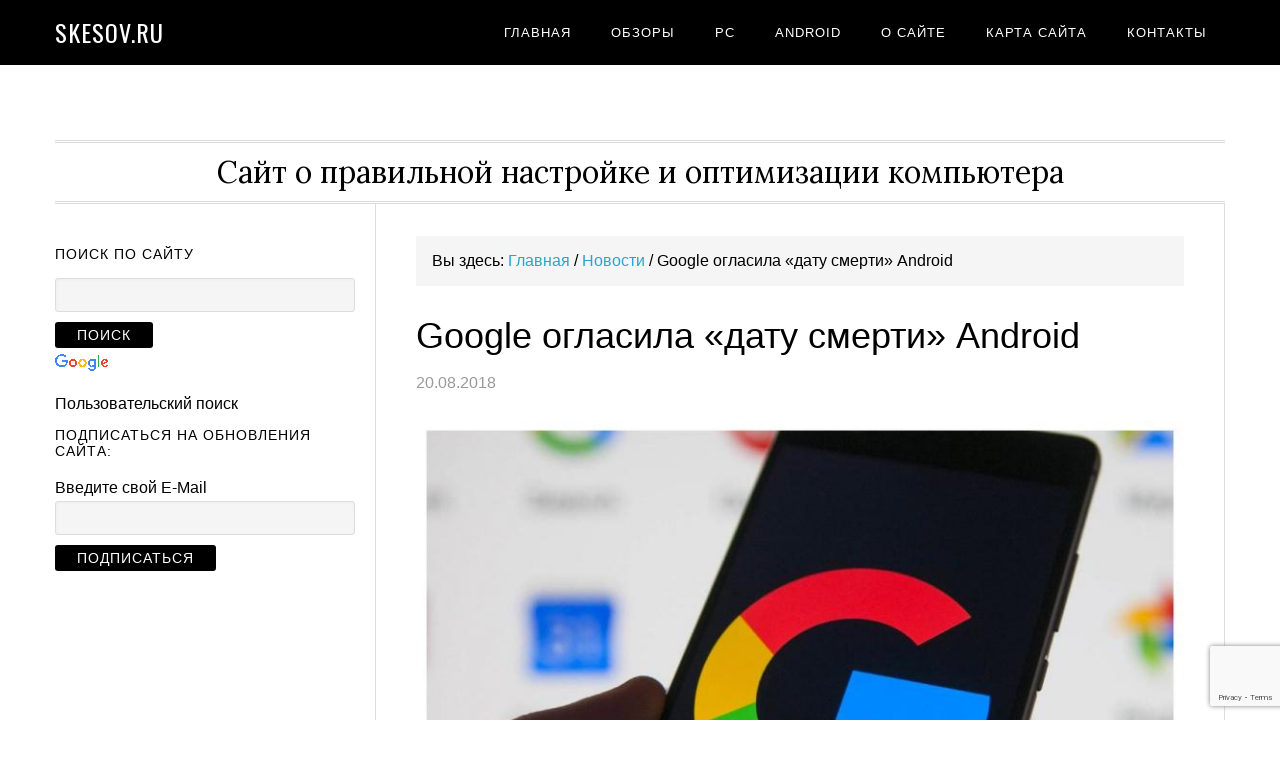

--- FILE ---
content_type: text/html; charset=UTF-8
request_url: https://skesov.ru/google-oglasila-datu-smerti-android/
body_size: 68592
content:
<!DOCTYPE html>
<html lang="ru-RU" prefix="og: http://ogp.me/ns#">
<head>
<meta charset="UTF-8" />
<meta name="viewport" content="width=device-width, initial-scale=1" />

<!-- This site is optimized with the Yoast SEO plugin v8.0 - https://yoast.com/wordpress/plugins/seo/ -->
<title>Google огласила «дату смерти» Android</title>
<meta name="description" content="Google серьёзно решила закрыть проект «Android» и даже назвала дату прекращения его существования."/>
<link rel="canonical" href="https://skesov.ru/google-oglasila-datu-smerti-android/" />
<meta property="og:locale" content="ru_RU" />
<meta property="og:type" content="article" />
<meta property="og:title" content="Google огласила «дату смерти» Android" />
<meta property="og:description" content="Google серьёзно решила закрыть проект «Android» и даже назвала дату прекращения его существования." />
<meta property="og:url" content="https://skesov.ru/google-oglasila-datu-smerti-android/" />
<meta property="og:site_name" content="Skesov.ru" />
<meta property="article:section" content="Новости" />
<meta property="article:published_time" content="2018-08-20T14:30:06+00:00" />
<meta property="article:modified_time" content="2018-08-20T14:30:20+00:00" />
<meta property="og:updated_time" content="2018-08-20T14:30:20+00:00" />
<meta property="og:image" content="https://skesov.ru/wp-content/uploads/2018/08/google-oglasila-datu-smerti-android.jpg" />
<meta property="og:image:secure_url" content="https://skesov.ru/wp-content/uploads/2018/08/google-oglasila-datu-smerti-android.jpg" />
<meta property="og:image:width" content="800" />
<meta property="og:image:height" content="600" />
<meta property="og:image:alt" content="Google огласила «дату смерти» Android" />
<meta name="twitter:card" content="summary" />
<meta name="twitter:description" content="Google серьёзно решила закрыть проект «Android» и даже назвала дату прекращения его существования." />
<meta name="twitter:title" content="Google огласила «дату смерти» Android" />
<meta name="twitter:image" content="https://skesov.ru/wp-content/uploads/2018/08/google-oglasila-datu-smerti-android.jpg" />
<!-- / Yoast SEO plugin. -->

<link rel='dns-prefetch' href='//www.google.com' />
<link rel='dns-prefetch' href='//fonts.googleapis.com' />
<link rel='dns-prefetch' href='//s.w.org' />
<link rel="alternate" type="application/rss+xml" title="Skesov.ru &raquo; Лента" href="https://skesov.ru/feed/" />
<link rel="alternate" type="application/rss+xml" title="Skesov.ru &raquo; Лента комментариев" href="https://skesov.ru/comments/feed/" />
<link rel="alternate" type="application/rss+xml" title="Skesov.ru &raquo; Лента комментариев к &laquo;Google огласила «дату смерти» Android&raquo;" href="https://skesov.ru/google-oglasila-datu-smerti-android/feed/" />
		<script type="text/javascript">
			window._wpemojiSettings = {"baseUrl":"https:\/\/s.w.org\/images\/core\/emoji\/11\/72x72\/","ext":".png","svgUrl":"https:\/\/s.w.org\/images\/core\/emoji\/11\/svg\/","svgExt":".svg","source":{"concatemoji":"https:\/\/skesov.ru\/wp-includes\/js\/wp-emoji-release.min.js?ver=4.9.28"}};
			!function(e,a,t){var n,r,o,i=a.createElement("canvas"),p=i.getContext&&i.getContext("2d");function s(e,t){var a=String.fromCharCode;p.clearRect(0,0,i.width,i.height),p.fillText(a.apply(this,e),0,0);e=i.toDataURL();return p.clearRect(0,0,i.width,i.height),p.fillText(a.apply(this,t),0,0),e===i.toDataURL()}function c(e){var t=a.createElement("script");t.src=e,t.defer=t.type="text/javascript",a.getElementsByTagName("head")[0].appendChild(t)}for(o=Array("flag","emoji"),t.supports={everything:!0,everythingExceptFlag:!0},r=0;r<o.length;r++)t.supports[o[r]]=function(e){if(!p||!p.fillText)return!1;switch(p.textBaseline="top",p.font="600 32px Arial",e){case"flag":return s([55356,56826,55356,56819],[55356,56826,8203,55356,56819])?!1:!s([55356,57332,56128,56423,56128,56418,56128,56421,56128,56430,56128,56423,56128,56447],[55356,57332,8203,56128,56423,8203,56128,56418,8203,56128,56421,8203,56128,56430,8203,56128,56423,8203,56128,56447]);case"emoji":return!s([55358,56760,9792,65039],[55358,56760,8203,9792,65039])}return!1}(o[r]),t.supports.everything=t.supports.everything&&t.supports[o[r]],"flag"!==o[r]&&(t.supports.everythingExceptFlag=t.supports.everythingExceptFlag&&t.supports[o[r]]);t.supports.everythingExceptFlag=t.supports.everythingExceptFlag&&!t.supports.flag,t.DOMReady=!1,t.readyCallback=function(){t.DOMReady=!0},t.supports.everything||(n=function(){t.readyCallback()},a.addEventListener?(a.addEventListener("DOMContentLoaded",n,!1),e.addEventListener("load",n,!1)):(e.attachEvent("onload",n),a.attachEvent("onreadystatechange",function(){"complete"===a.readyState&&t.readyCallback()})),(n=t.source||{}).concatemoji?c(n.concatemoji):n.wpemoji&&n.twemoji&&(c(n.twemoji),c(n.wpemoji)))}(window,document,window._wpemojiSettings);
		</script>
		<style type="text/css">
img.wp-smiley,
img.emoji {
	display: inline !important;
	border: none !important;
	box-shadow: none !important;
	height: 1em !important;
	width: 1em !important;
	margin: 0 .07em !important;
	vertical-align: -0.1em !important;
	background: none !important;
	padding: 0 !important;
}
</style>
<link rel='stylesheet' id='yarppWidgetCss-css'  href='https://skesov.ru/wp-content/plugins/modesco-yarpp/style/widget.css?ver=4.9.28' type='text/css' media='all' />
<link rel='stylesheet' id='box_css-css'  href='https://skesov.ru/wp-content/plugins/modesco-author-box/css/box_style.min.css?ver=4.9.28' type='text/css' media='all' />
<link rel='stylesheet' id='eleven40-pro-theme-css'  href='https://skesov.ru/wp-content/themes/eleven40-pro/style.css?ver=2.2.1' type='text/css' media='all' />
<link rel='stylesheet' id='anycomment-styles-css'  href='https://skesov.ru/wp-content/plugins/anycomment/static/css/main.min.css?ver=5446c671b2fabb3717745e10d338b524' type='text/css' media='all' />
<link rel='stylesheet' id='anycomment-google-font-css'  href='https://fonts.googleapis.com/css?family=Noto+Sans%3A400%2C700&#038;subset=cyrillic&#038;display=swap&#038;ver=4.9.28' type='text/css' media='all' />
<link rel='stylesheet' id='contact-form-7-css'  href='https://skesov.ru/wp-content/plugins/contact-form-7/includes/css/styles.css?ver=5.1.4' type='text/css' media='all' />
<link rel='stylesheet' id='jquery.fancybox-css'  href='https://skesov.ru/wp-content/plugins/modesco-fotorama/fancy-box/jquery.fancybox.css?ver=2.1.7' type='text/css' media='all' />
<link rel='stylesheet' id='toc-screen-css'  href='https://skesov.ru/wp-content/plugins/modesco-table-of-contents-plus/screen.css?ver=1404' type='text/css' media='all' />
<link rel='stylesheet' id='dashicons-css'  href='https://skesov.ru/wp-includes/css/dashicons.min.css?ver=4.9.28' type='text/css' media='all' />
<link rel='stylesheet' id='google-fonts-css'  href='//fonts.googleapis.com/css?family=Lora%3A400%2C700%7COswald%3A400&#038;ver=2.1.2' type='text/css' media='all' />
<link rel='stylesheet' id='yarpp-thumbnails-yarpp-thumbnail-css'  href='https://skesov.ru/wp-content/plugins/modesco-yarpp/includes/styles_thumbnails.css.php?width=170&#038;height=130&#038;ver=5.0' type='text/css' media='all' />
<link rel='stylesheet' id='__EPYT__style-css'  href='https://skesov.ru/wp-content/plugins/youtube-embed-plus/styles/ytprefs.min.css?ver=13.4' type='text/css' media='all' />
<style id='__EPYT__style-inline-css' type='text/css'>

                .epyt-gallery-thumb {
                        width: 33.333%;
                }
                
</style>
<script type='text/javascript' src='https://skesov.ru/wp-includes/js/jquery/jquery.js?ver=1.12.4'></script>
<script type='text/javascript' src='https://skesov.ru/wp-includes/js/jquery/jquery-migrate.min.js?ver=1.4.1'></script>
<script type='text/javascript' src='https://skesov.ru/wp-content/plugins/modesco-fotorama/fancy-box/jquery.fancybox.pack.js?ver=2.1.7'></script>
<script type='text/javascript' src='https://skesov.ru/wp-content/themes/eleven40-pro/js/responsive-menu.js?ver=1.0.0'></script>
<script type='text/javascript'>
/* <![CDATA[ */
var _EPYT_ = {"ajaxurl":"https:\/\/skesov.ru\/wp-admin\/admin-ajax.php","security":"6bfbc06243","gallery_scrolloffset":"20","eppathtoscripts":"https:\/\/skesov.ru\/wp-content\/plugins\/youtube-embed-plus\/scripts\/","eppath":"https:\/\/skesov.ru\/wp-content\/plugins\/youtube-embed-plus\/","epresponsiveselector":"[\"iframe.__youtube_prefs__\",\"iframe[src*='youtube.com']\",\"iframe[src*='youtube-nocookie.com']\",\"iframe[data-ep-src*='youtube.com']\",\"iframe[data-ep-src*='youtube-nocookie.com']\",\"iframe[data-ep-gallerysrc*='youtube.com']\"]","epdovol":"1","version":"13.4","evselector":"iframe.__youtube_prefs__[src], iframe[src*=\"youtube.com\/embed\/\"], iframe[src*=\"youtube-nocookie.com\/embed\/\"]","ajax_compat":"","ytapi_load":"light","pause_others":"","stopMobileBuffer":"1","vi_active":"","vi_js_posttypes":[]};
/* ]]> */
</script>
<script type='text/javascript' src='https://skesov.ru/wp-content/plugins/youtube-embed-plus/scripts/ytprefs.min.js?ver=13.4'></script>
<link rel='https://api.w.org/' href='https://skesov.ru/wp-json/' />
<link rel="EditURI" type="application/rsd+xml" title="RSD" href="https://skesov.ru/xmlrpc.php?rsd" />
<link rel="wlwmanifest" type="application/wlwmanifest+xml" href="https://skesov.ru/wp-includes/wlwmanifest.xml" /> 
<meta name="generator" content="WordPress 4.9.28" />
<link rel='shortlink' href='https://skesov.ru/?p=9630' />
<link rel="alternate" type="application/json+oembed" href="https://skesov.ru/wp-json/oembed/1.0/embed?url=https%3A%2F%2Fskesov.ru%2Fgoogle-oglasila-datu-smerti-android%2F" />
<link rel="alternate" type="text/xml+oembed" href="https://skesov.ru/wp-json/oembed/1.0/embed?url=https%3A%2F%2Fskesov.ru%2Fgoogle-oglasila-datu-smerti-android%2F&#038;format=xml" />
    <link rel="stylesheet" href="https://cdnjs.cloudflare.com/ajax/libs/font-awesome/4.5.0/css/font-awesome.min.css" />
    <style type="text/css">div#toc_container {width: 100%;}</style><!-- Stream WordPress user activity plugin v3.2.3 -->
<link rel="Shortcut Icon" href="//www.skesov.ru/favicon.ico" type="image/x-icon" />
<link rel="pingback" href="https://skesov.ru/xmlrpc.php" />
<!--[if lt IE 9]><script src="//html5shiv.googlecode.com/svn/trunk/html5.js"></script><![endif]-->
<style type="text/css">.broken_link, a.broken_link {
	text-decoration: line-through;
}</style><style>

</style>		<style type="text/css" id="wp-custom-css">
			.site-header {
	    position: static;
}		</style>
	<style>
.ai-viewport-3                { display: none !important;}
.ai-viewport-2                { display: none !important;}
.ai-viewport-1                { display: inherit !important;}
.ai-viewport-0                { display: none !important;}
@media (min-width: 768px) and (max-width: 979px) {
.ai-viewport-1                { display: none !important;}
.ai-viewport-2                { display: inherit !important;}
}
@media (max-width: 767px) {
.ai-viewport-1                { display: none !important;}
.ai-viewport-3                { display: inherit !important;}
}
</style>
<meta name="yandex-verification" content="3f8c2bc43f9d09be" />
<meta name="yandex-verification" content="5fdfe15bdf049271" />
<!-- Yandex.Metrika counter -->
<script type="text/javascript" >
   (function(m,e,t,r,i,k,a){m[i]=m[i]||function(){(m[i].a=m[i].a||[]).push(arguments)};
   m[i].l=1*new Date();k=e.createElement(t),a=e.getElementsByTagName(t)[0],k.async=1,k.src=r,a.parentNode.insertBefore(k,a)})
   (window, document, "script", "https://mc.yandex.ru/metrika/tag.js", "ym");

   ym(30854771, "init", {
        clickmap:true,
        trackLinks:true,
        accurateTrackBounce:true,
        webvisor:true
   });
</script>
<noscript><div><img src="https://mc.yandex.ru/watch/30854771" style="position:absolute; left:-9999px;" alt="" /></div></noscript>
<!-- /Yandex.Metrika counter -->
<script type="text/javascript" async src="https://relap.io/api/v6/head.js?token=2FYvs7QwwTzBaG1o"></script><script type="text/javascript"> rbConfig={start:performance.now(),rotator:'1j5au'}; </script>
<script async="async" type="text/javascript" src="//any.realbig.media/1j5au.min.js"></script>
</head>
<body class="post-template-default single single-post postid-9630 single-format-standard header-full-width nolayout eleven40-pro-blue" itemscope="itemscope" itemtype="http://schema.org/WebPage"><div class="site-container"><header class="site-header" role="banner" itemscope="itemscope" itemtype="http://schema.org/WPHeader"><div class="wrap"><div class="title-area"><p class="site-title" itemprop="headline"><a href="https://skesov.ru/">Skesov.ru</a></p></div><nav class="nav-primary" role="navigation" itemscope="itemscope" itemtype="http://schema.org/SiteNavigationElement"><div class="wrap"><ul id="menu-header" class="menu genesis-nav-menu menu-primary"><li id="menu-item-1342" class="menu-item menu-item-type-custom menu-item-object-custom menu-item-home menu-item-1342"><a href="https://skesov.ru">Главная</a></li>
<li id="menu-item-3156" class="menu-item menu-item-type-taxonomy menu-item-object-category menu-item-3156"><a href="https://skesov.ru/category/obzoryi-ustroystv/">Обзоры</a></li>
<li id="menu-item-440" class="menu-item menu-item-type-taxonomy menu-item-object-category menu-item-has-children menu-item-440"><a title="Статьи о Windows" href="https://skesov.ru/category/stati/">PC</a>
<ul class="sub-menu">
	<li id="menu-item-441" class="menu-item menu-item-type-taxonomy menu-item-object-category menu-item-441"><a title="Система" href="https://skesov.ru/category/stati/sistema/">Система</a></li>
	<li id="menu-item-442" class="menu-item menu-item-type-taxonomy menu-item-object-category menu-item-442"><a title="Общее" href="https://skesov.ru/category/stati/obshhee/">Общее</a></li>
	<li id="menu-item-443" class="menu-item menu-item-type-taxonomy menu-item-object-category menu-item-443"><a title="Софт" href="https://skesov.ru/category/stati/soft/">Софт</a></li>
	<li id="menu-item-444" class="menu-item menu-item-type-taxonomy menu-item-object-category menu-item-444"><a title="Для начинающих" href="https://skesov.ru/category/stati/dlya-nachinayushhih/">Для начинающих</a></li>
	<li id="menu-item-445" class="menu-item menu-item-type-taxonomy menu-item-object-category menu-item-445"><a title="Интернет и сеть" href="https://skesov.ru/category/stati/internet/">Интернет и сеть</a></li>
	<li id="menu-item-446" class="menu-item menu-item-type-taxonomy menu-item-object-category menu-item-446"><a title="Железо" href="https://skesov.ru/category/stati/zhelezo/">Железо</a></li>
	<li id="menu-item-2823" class="menu-item menu-item-type-taxonomy menu-item-object-category menu-item-2823"><a title="Инструкции по настройке VPS" href="https://skesov.ru/category/stati/debian-2-stati/">Debian (VPS)</a></li>
	<li id="menu-item-3650" class="menu-item menu-item-type-taxonomy menu-item-object-category menu-item-3650"><a href="https://skesov.ru/category/stati/ubuntu/">Ubuntu</a></li>
</ul>
</li>
<li id="menu-item-1098" class="menu-item menu-item-type-taxonomy menu-item-object-category menu-item-1098"><a title="Статьи об Android" href="https://skesov.ru/category/android/">Android</a></li>
<li id="menu-item-1340" class="menu-item menu-item-type-post_type menu-item-object-page menu-item-1340"><a href="https://skesov.ru/about/">О сайте</a></li>
<li id="menu-item-275" class="menu-item menu-item-type-post_type menu-item-object-page menu-item-275"><a title="Карта сайта" href="https://skesov.ru/karta-sayta/">Карта сайта</a></li>
<li id="menu-item-4085" class="menu-item menu-item-type-post_type menu-item-object-page menu-item-4085"><a href="https://skesov.ru/kontaktyi/">Контакты</a></li>
</ul></div></nav></div></header><div class="site-inner"><div class="wrap"><p class="site-description" itemprop="description">Cайт о правильной настройке и оптимизации компьютера</p><div class="content-sidebar-wrap"><main class="content" role="main" itemprop="mainContentOfPage" itemscope="itemscope" itemtype="http://schema.org/Blog"><div class="breadcrumb">Вы здесь: <a href="https://skesov.ru/">Главная</a> / <a href="https://skesov.ru/category/news/">Новости</a> / Google огласила «дату смерти» Android</div><article class="post-9630 post type-post status-publish format-standard has-post-thumbnail category-news entry" itemscope="itemscope" itemtype="http://schema.org/BlogPosting" itemprop="blogPost"><header class="entry-header"><h1 class="entry-title" itemprop="headline">Google огласила «дату смерти» Android</h1> 
<p class="entry-meta"><time class="entry-time" itemprop="datePublished" datetime="2018-08-20T14:30:06+00:00">20.08.2018</time>  </p></header><div class="entry-content" itemprop="text"><img width="800" height="600" src="https://skesov.ru/wp-content/uploads/2018/08/google-oglasila-datu-smerti-android.jpg" class="attachment- size-" alt="Google огласила «дату смерти» Android" srcset="https://skesov.ru/wp-content/uploads/2018/08/google-oglasila-datu-smerti-android.jpg 800w, https://skesov.ru/wp-content/uploads/2018/08/google-oglasila-datu-smerti-android-300x225.jpg 300w, https://skesov.ru/wp-content/uploads/2018/08/google-oglasila-datu-smerti-android-768x576.jpg 768w" sizes="(max-width: 800px) 100vw, 800px" /><p style="text-align:justify;">Google серьёзно решила закрыть проект «Android» и даже назвала дату прекращения его существования.</p><div class='code-block code-block-1' style='margin: 8px auto; text-align: center; display: block; clear: both;'>
<div id="content_rb_37038" class="content_rb" data-id="37038"></div></div>

<p style="text-align: justify;"><span id="more-9630"></span></p>
<p style="text-align:justify;">Да, вы не ослышались. Уже относительно скоро компания Google полностью прекратит поддержку смартфонов и прочих устройств под управлением операционной системы Android. На данный момент гигант индустрии никак не комментирует целесообразность данных действий. А ведь около 3/4 всех мобильных устройств в мире работают именно под этой ОС.</p>
<p><a href="https://skesov.ru/wp-content/uploads/2018/08/fuchsia-os.jpg"><img class="wp-image-9632 size-large  size-large " src="https://skesov.ru/wp-content/uploads/2018/08/fuchsia-os-800x450.jpg" alt="Fuchsia OS" width="800" height="450" srcset="https://skesov.ru/wp-content/uploads/2018/08/fuchsia-os-800x450.jpg 800w, https://skesov.ru/wp-content/uploads/2018/08/fuchsia-os-300x169.jpg 300w, https://skesov.ru/wp-content/uploads/2018/08/fuchsia-os-768x432.jpg 768w, https://skesov.ru/wp-content/uploads/2018/08/fuchsia-os.jpg 1280w" sizes="(max-width: 800px) 100vw, 800px" /></a></p><div class='code-block code-block-4' style='margin: 8px auto; text-align: center; display: block; clear: both;'>
<div id="content_rb_37039" class="content_rb" data-id="37039"></div></div>

<p style="text-align:justify;">Также Google заявила о почти готовом «каркасе» новой операционной системы, которая будет кардинально отличаться от своего предшественника. Прототип несёт название Fuchsia OS, и уже с 2021 года начнут выходить первые устройства на этой ОС, а именно компоненты «умных домов».</p>
<p style="text-align:justify;">Что касается смартфонов, то они уже с 2021 года будут поставляться с этой системой, вместо привычного Android. А с 2022 года Google полностью прекратят поддержку «старой» системы.</p>
<p style="text-align:justify;">Одной из хороших новостей является то, что на Fuchsia OS заявлена полная поддержка Android-приложений.</p>

            <div class="main-box" id="print-content">
                <ul class="box-fab-list">
                    <li class="box-fab-search-author-link">Автор: <a href="https://skesov.ru/author/agency-red-fox/" rel="nofollow">Анастасия Чабанюк</a></li>
                    <li class="box-fab-search-author-link"><a class="btn-print" href="javascript:window.print()" rel="nofollow" ><i class="fa fa-print" aria-hidden="true"></i>  Распечатать</a></li>
                </ul>
                <div class="box_author">
                    <div class="box-option"><span class="description"></span>
                        <div class="p_bold"> 
                            <span class="rating">Оцените статью:</span>
                            <div class="tst_rating"></div>
                            <div id="md_author__ratingstars">
        <div class="vote-block" data-id="9630" data-total="1" data-rating="5" rel="v:rating">
        <ol class="rating show-current">
            <li>5</li><li>4</li><li>3</li><li>2</li><li>1</li>
            <li class="currentbox"><span style="width:100%"></span></li>
        </ol></div>
        <div class="rating-info" id="rating-info"></div>
        <div class="rating-text"  id="rating-text">(1 голос, среднее: 5 из 5)</div>
        <script type="application/ld+json">
        {
        "@context": "http://schema.org/",
        "@type": "AggregateRating",
        "itemReviewed": "Google огласила «дату смерти» Android",
        "author": "Анастасия Чабанюк",
        "description": "Google серьёзно решила закрыть проект «Android» и ",
        "mainEntityOfPage": "https://skesov.ru/google-oglasila-datu-smerti-android/",
        "ratingCount": "1",
        "bestRating": "5",
        "ratingValue": "5",
        "worstRating": "1",
        "name": "Google огласила «дату смерти» Android"
        }
        </script></div>
                            <span id="md_author__labelshared" class="rating">Поделитесь с друзьями!</span>
                        </div>
                        <div class="other"> 
                            <div class="link">
                                <div class="share">
                                    <span class="link-more"><!-- uSocial --><script async src="https://usocial.pro/usocial/usocial.js?v=6.1.4" data-script="usocial" charset="utf-8"></script>
                                        <div class="uSocial-Share" data-pid="2d516df27f5f5a5408b4f6d3a6846a1e" data-type="share" data-options="rect,style1,default,absolute,horizontal,size48,eachCounter0,counter0,nomobile" data-social="vk,fb,twi,ok,gPlus,telegram"></div><!-- /uSocial -->
                                    </span>
                                </div>
                            </div>
                        </div>
                    </div>
                </div></div><div class='yarpp-related'>
<div class="yarpp-heading">Похожие записи:</div>
<div class="yarpp-thumbnails-horizontal">
<div class='yarpp-thumbnail-block'><a class='yarpp-thumbnail' href='https://skesov.ru/google-razrabotala-novyy-protokol-shifrovaniya-adiantum/' title='Google разработала новый протокол шифрования Adiantum'>
<span class="yarpp-thumbnail-default"><img width="170" height="130" src="https://skesov.ru/wp-content/uploads/2019/02/post_5c62b442380d4-170x130.jpg" class="attachment-170x130 size-170x130 wp-post-image" alt="Google Adiantum" /></span></span><span class="yarpp-thumbnail-title">Google разработала новый протокол шифрования Adiantum</span></a></div>
<div class='yarpp-thumbnail-block'><a class='yarpp-thumbnail' href='https://skesov.ru/uyazvimost-v-android-pozvolyaet-vzlomat-lyuboy-smartfon/' title='Уязвимость в Android позволяет взломать любой смартфон'>
<span class="yarpp-thumbnail-default"><img width="170" height="130" src="https://skesov.ru/wp-content/uploads/2018/08/android-1-170x130.jpg" class="attachment-170x130 size-170x130 wp-post-image" alt="Android" /></span></span><span class="yarpp-thumbnail-title">Уязвимость в Android позволяет взломать любой смартфон</span></a></div>
<div class='yarpp-thumbnail-block'><a class='yarpp-thumbnail' href='https://skesov.ru/google-nazvala-datu-oficialnogo-anonsa-novyh-pixel/' title='Google назвала дату официального анонса новых Pixel'>
<span class="yarpp-thumbnail-default"><img width="170" height="130" src="https://skesov.ru/wp-content/uploads/2018/09/pixel-ot-google-170x130.jpg" class="attachment-170x130 size-170x130 wp-post-image" alt="Pixel от Google" /></span></span><span class="yarpp-thumbnail-title">Google назвала дату официального анонса новых Pixel</span></a></div>
</div>
</div>
<div class="my-widget-anchor" style="margin-top: 20px;" data-cid="8deae450938d38dc3e202589ee565e74"></div>
<script>
window.myWidgetInit = {useDomReady: false};
(function(d, s, id) {
    var js, t = d.getElementsByTagName(s)[0];
    if (d.getElementById(id)) return;
    js = d.createElement(s); js.id = id;
    js.src = "https://likemore-go.imgsmail.ru/widget.js";
    t.parentNode.insertBefore(js, t);
}(document, "script", "my-widget-script"));
</script><!-- AI CONTENT END 1 -->
<!--<rdf:RDF xmlns:rdf="http://www.w3.org/1999/02/22-rdf-syntax-ns#"
			xmlns:dc="http://purl.org/dc/elements/1.1/"
			xmlns:trackback="http://madskills.com/public/xml/rss/module/trackback/">
		<rdf:Description rdf:about="https://skesov.ru/google-oglasila-datu-smerti-android/"
    dc:identifier="https://skesov.ru/google-oglasila-datu-smerti-android/"
    dc:title="Google огласила «дату смерти» Android"
    trackback:ping="https://skesov.ru/google-oglasila-datu-smerti-android/trackback/" />
</rdf:RDF>-->
</div><footer class="entry-footer"><p class="entry-meta"><span class="entry-categories">Раздел: <a href="https://skesov.ru/category/news/" rel="category tag">Новости</a></span> </p></footer>    <div id="comments" class="comments-area">
        <div id="anycomment-root"></div>
    </div>


</article></main><aside class="sidebar sidebar-primary widget-area" role="complementary" itemscope="itemscope" itemtype="http://schema.org/WPSideBar"><section id="custom_html-3" class="widget_text widget widget_custom_html"><div class="widget_text widget-wrap"><div class="textwidget custom-html-widget"><div id="content_rb_37214" class="content_rb" data-id="37214"></div></div></div></section><section id="text-5" class="widget widget_text"><div class="widget-wrap"><h4 class="widget-title widgettitle">Поиск по сайту</h4>
			<div class="textwidget"><style type="text/css">
@import url(//www.google.com/cse/api/branding.css);
</style>
<div class="cse-branding-bottom" style="background-color:#FFFFFF;color:#000000">
  <div class="cse-branding-form">
    <form action="//skesov.ru/rezultatyi-poiska/" id="cse-search-box">
      <div>
        <input type="hidden" name="cx" value="partner-pub-8265987367617377:9481178646" />
        <input type="hidden" name="cof" value="FORID:10" />
        <input type="hidden" name="ie" value="UTF-8" />
        <input type="text" name="q" size="55" />
        <input type="submit" name="sa" value="&#x041f;&#x043e;&#x0438;&#x0441;&#x043a;" />
      </div>
    </form>
  </div>
  <div class="cse-branding-logo">
    <img src="//www.google.com/images/poweredby_transparent/poweredby_FFFFFF.gif" alt="Google" />
  </div>
  <div class="cse-branding-text">
    Пользовательский поиск
  </div>
</div>
</div>
		</div></section><section id="bfw-2" class="widget BFW"><div class="widget-wrap"><h4 class="widget-title widgettitle">Подписаться на обновления сайта:</h4>
<form id="BFW" action="https://feedburner.google.com/fb/a/mailverify" method="post" onsubmit="window.open('http://feedburner.google.com/fb/a/mailverify?uri=Skesovru', 'popupwindow', 'scrollbars=yes,width=550,height=520')" target="popupwindow"><label for="BFW_email" id="BFW_above">Введите свой E-Mail</label><input id="BFW_email" type="text" name="email" /><input type="hidden" value="Skesovru" name="uri"/><input type="hidden" name="loc" value="en_US"/><input id="BFW_submit" type="submit" value="Подписаться" /></form></div></section><section id="text-21" class="widget widget_text"><div class="widget-wrap">			<div class="textwidget"><script type="text/javascript" src="//vk.com/js/api/openapi.js?143"></script>

<!-- VK Widget -->
<div id="vk_groups"></div>
<script type="text/javascript">
VK.Widgets.Group("vk_groups", {mode: 3, width: "300"}, 39909507);
</script></div>
		</div></section><section id="custom_html-2" class="widget_text widget widget_custom_html"><div class="widget_text widget-wrap"><div class="textwidget custom-html-widget"><div id="content_rb_37213" class="content_rb" data-id="37213"></div></div></div></section></aside></div><aside class="sidebar sidebar-secondary widget-area" role="complementary" itemscope="itemscope" itemtype="http://schema.org/WPSideBar"></aside><!-- Виджет перед футером BEGIN -->
  <!-- Виджет перед футером END -->
</div></div><footer class="site-footer" role="contentinfo" itemscope="itemscope" itemtype="http://schema.org/WPFooter"><div class="wrap"><p>Copyright &#x000A9;&nbsp;2026 · <a rel="nofollow" href="https://skesov.ru/wp-login.php">Войти</a></p></div></footer></div>


			<script type="text/javascript">
			  jQuery(document).ready(function($){
			  	$('.wp-caption').each(function(){
			    var caption = $(this).find('.wp-caption-text').text();
			    $(this).find('img').attr('caption',caption);
				});
			    var select = $('a[href$=".bmp"],a[href$=".gif"],a[href$=".jpg"],a[href$=".jpeg"],a[href$=".png"],a[href$=".BMP"],a[href$=".GIF"],a[href$=".JPG"],a[href$=".JPEG"],a[href$=".PNG"]');
			    select.attr('class', 'fancybox');
			    select.fancybox({
			    	padding : 0,
			    	helpers : {
				        title: {
				            type: 'over'
				        }
				    },
			    	beforeShow : function() {
        			var caption = this.element.find('img').attr('caption');
        			this.title = caption;
        			
        			/* Disable right click */
            		$.fancybox.wrap.bind("contextmenu", function (e) {
                    	return false; 
            		});
    }
				});
			  });
			</script>
			<link rel='stylesheet' id='yarppRelatedCss-css'  href='https://skesov.ru/wp-content/plugins/modesco-yarpp/style/related.css?ver=4.9.28' type='text/css' media='all' />
<link rel='stylesheet' id='fotorama.min.css-css'  href='https://skesov.ru/wp-content/plugins/modesco-fotorama/fotorama.min.css?ver=4.9.28' type='text/css' media='all' />
<link rel='stylesheet' id='fotorama-wp.css-css'  href='https://skesov.ru/wp-content/plugins/modesco-fotorama/fotorama-wp.css?ver=4.9.28' type='text/css' media='all' />
<script type='text/javascript'>
/* <![CDATA[ */
var anyCommentApiSettings = {"postId":"9630","nonce":null,"locale":"ru_RU","restUrl":"https:\/\/skesov.ru\/wp-json\/anycomment\/v1\/","commentCount":"0","errors":null,"user":null,"urls":{"logout":"https:\/\/skesov.ru\/wp-login.php?action=logout&amp;_wpnonce=44989b64c4&redirect_to=https:\/\/skesov.ru\/google-oglasila-datu-smerti-android\/#comments","postUrl":"https:\/\/skesov.ru\/google-oglasila-datu-smerti-android\/"},"post":{"id":9630,"permalink":"https:\/\/skesov.ru\/google-oglasila-datu-smerti-android\/","comments_open":true},"rating":{"value":0,"count":0,"hasRated":false},"options":{"limit":5,"isCopyright":false,"socials":{"vkontakte":{"slug":"vkontakte","url":"https:\/\/skesov.ru\/wp-json\/anycomment\/v1\/auth\/vkontakte?redirect=https:\/\/skesov.ru\/google-oglasila-datu-smerti-android\/","label":"VK","color":"#4a76a8","visible":false},"twitter":{"slug":"twitter","url":"https:\/\/skesov.ru\/wp-json\/anycomment\/v1\/auth\/twitter?redirect=https:\/\/skesov.ru\/google-oglasila-datu-smerti-android\/","label":"Twitter","color":"#1da1f2","visible":false},"facebook":{"slug":"facebook","url":"https:\/\/skesov.ru\/wp-json\/anycomment\/v1\/auth\/facebook?redirect=https:\/\/skesov.ru\/google-oglasila-datu-smerti-android\/","label":"Facebook","color":"#3b5998","visible":false},"google":{"slug":"google","url":"https:\/\/skesov.ru\/wp-json\/anycomment\/v1\/auth\/google?redirect=https:\/\/skesov.ru\/google-oglasila-datu-smerti-android\/","label":"Google","color":"#db4437","visible":false},"github":{"slug":"github","url":"https:\/\/skesov.ru\/wp-json\/anycomment\/v1\/auth\/github?redirect=https:\/\/skesov.ru\/google-oglasila-datu-smerti-android\/","label":"Github","color":"#24292e","visible":false},"odnoklassniki":{"slug":"odnoklassniki","url":"https:\/\/skesov.ru\/wp-json\/anycomment\/v1\/auth\/odnoklassniki?redirect=https:\/\/skesov.ru\/google-oglasila-datu-smerti-android\/","label":"\u041e\u0434\u043d\u043e\u043a\u043b\u0430\u0441\u0441\u043d\u0438\u043a\u0438","color":"#ee8208","visible":false},"instagram":{"slug":"instagram","url":"https:\/\/skesov.ru\/wp-json\/anycomment\/v1\/auth\/instagram?redirect=https:\/\/skesov.ru\/google-oglasila-datu-smerti-android\/","label":"Instagram","color":"#c32aa3","visible":false},"twitch":{"slug":"twitch","url":"https:\/\/skesov.ru\/wp-json\/anycomment\/v1\/auth\/twitch?redirect=https:\/\/skesov.ru\/google-oglasila-datu-smerti-android\/","label":"Twitch","color":"#6441a4","visible":false},"dribbble":{"slug":"dribbble","url":"https:\/\/skesov.ru\/wp-json\/anycomment\/v1\/auth\/dribbble?redirect=https:\/\/skesov.ru\/google-oglasila-datu-smerti-android\/","label":"Dribbble","color":"#ea4c89","visible":false},"yandex":{"slug":"yandex","url":"https:\/\/skesov.ru\/wp-json\/anycomment\/v1\/auth\/yandex?redirect=https:\/\/skesov.ru\/google-oglasila-datu-smerti-android\/","label":"\u042f\u043d\u0434\u0435\u043a\u0441","color":"#f90000","visible":false},"mailru":{"slug":"mailru","url":"https:\/\/skesov.ru\/wp-json\/anycomment\/v1\/auth\/mailru?redirect=https:\/\/skesov.ru\/google-oglasila-datu-smerti-android\/","label":"Mail.Ru","color":"#005ff9","visible":false},"steam":{"slug":"steam","url":"https:\/\/skesov.ru\/wp-json\/anycomment\/v1\/auth\/steam?redirect=https:\/\/skesov.ru\/google-oglasila-datu-smerti-android\/","label":"Steam","color":"#171A21","visible":false},"yahoo":{"slug":"yahoo","url":"https:\/\/skesov.ru\/wp-json\/anycomment\/v1\/auth\/yahoo?redirect=https:\/\/skesov.ru\/google-oglasila-datu-smerti-android\/","label":"Yahoo","color":"#430297","visible":false},"wordpress":{"slug":"wordpress","url":"https:\/\/skesov.ru\/wp-login.php?redirect_to=https%3A%2F%2Fskesov.ru%2Fgoogle-oglasila-datu-smerti-android%2F%23comments","label":"WordPress","visible":false}},"sort_order":"desc","guestInputs":["name","email"],"isShowUpdatedInfo":false,"isNotifySubscribers":false,"isShowProfileUrl":false,"isShowImageAttachments":false,"isShowVideoAttachments":false,"isShowTwitterEmbeds":false,"isModerateFirst":true,"userAgreementLink":null,"notifyOnNewComment":false,"intervalCommentsCheck":"10","isLoadOnScroll":false,"isFormTypeAll":true,"isFormTypeGuests":false,"isFormTypeSocials":false,"isFormTypeWordpress":false,"isFileUploadAllowed":false,"isGuestCanUpload":null,"fileMimeTypes":"image\/*, .pdf","fileLimit":"5","fileMaxSize":"1.5","fileUploadLimit":"900","isRatingOn":false,"isReadMoreOn":false,"commentRating":"likes","dateFormat":"relative","isEditorOn":true,"editorToolbarOptions":["bold","italic","underline","blockquote","ordered","bullet","link","clean"],"reCaptchaOn":false,"reCaptchaUserAll":true,"reCaptchaUserGuest":false,"reCaptchaUserAuth":false,"reCaptchaSiteKey":"6Le49nwUAAAAAGjp28FcM5wDXngcIEwXyj64wGKp","reCaptchaTheme":"light","reCaptchaPosition":"inline"},"i18":{"error_generic":"\u0423\u043f\u0441, \u0447\u0442\u043e-\u0442\u043e \u043f\u043e\u0448\u043b\u043e \u043d\u0435 \u0442\u0430\u043a. \u041f\u043e\u043f\u0440\u043e\u0431\u0443\u0439\u0442\u0435 \u043f\u0435\u0440\u0435\u0437\u0430\u0433\u0440\u0443\u0437\u0438\u0442\u044c \u0441\u0442\u0440\u0430\u043d\u0438\u0446\u0443.","loading":"\u0417\u0430\u0433\u0440\u0443\u0437\u043a\u0430...","load_more":"\u0417\u0430\u0433\u0440\u0443\u0437\u0438\u0442\u044c \u0435\u0449\u0435","waiting_moderation":"\u041e\u0436\u0438\u0434\u0430\u0435\u0442 \u043c\u043e\u0434\u0435\u0440\u0430\u0446\u0438\u044e","edited":"\u0418\u0437\u043c\u0435\u043d\u0435\u043d","button_send":"\u041e\u0442\u043f\u0440\u0430\u0432\u0438\u0442\u044c","button_save":"\u0421\u043e\u0445\u0440\u0430\u043d\u0438\u0442\u044c","button_reply":"\u041e\u0442\u0432\u0435\u0442\u0438\u0442\u044c","sorting":"\u0421\u043e\u0440\u0442\u0438\u0440\u043e\u0432\u043a\u0430","sort_by":"\u0421\u043d\u0430\u0447\u0430\u043b\u0430","sort_oldest":"\u0441\u0442\u0430\u0440\u044b\u0435","sort_newest":"\u043d\u043e\u0432\u044b\u0435","reply_to":"\u043e\u0442\u0432\u0435\u0442 \u0434\u043b\u044f","editing":"\u0438\u0437\u043c\u0435\u043d\u0435\u043d\u0438\u0435","add_comment":"\u0412\u0430\u0448 \u043a\u043e\u043c\u043c\u0435\u043d\u0442\u0430\u0440\u0438\u0439...","no_comments":"\u041f\u043e\u043a\u0430 \u0435\u0449\u0435 \u043d\u0435 \u0431\u044b\u043b\u043e \u043a\u043e\u043c\u043c\u0435\u043d\u0442\u0430\u0440\u0438\u0435\u0432","footer_copyright":"\u0414\u043e\u0431\u0430\u0432\u0438\u0442\u044c AnyComment \u043d\u0430 \u0441\u0432\u043e\u0439 \u0441\u0430\u0439\u0442","reply":"\u041e\u0442\u0432\u0435\u0442\u0438\u0442\u044c","edit":"\u0418\u0437\u043c\u0435\u043d\u0438\u0442\u044c","delete":"\u0423\u0434\u0430\u043b\u0438\u0442\u044c","comments_closed":"\u041a\u043e\u043c\u043c\u0435\u043d\u0442\u0430\u0440\u0438\u0438 \u0437\u0430\u043a\u0440\u044b\u0442\u044b.","subscribed":"\u041f\u0440\u043e\u0432\u0435\u0440\u044c\u0442\u0435 \u0432\u0430\u0448\u0443 \u043f\u043e\u0447\u0442\u0443, \u0447\u0442\u043e\u0431\u044b \u043f\u043e\u0434\u0442\u0432\u0435\u0440\u0434\u0438\u0442\u044c \u043f\u043e\u0434\u043f\u0438\u0441\u043a\u0443","subscribe":"\u041f\u043e\u0434\u043f\u0438\u0441\u0430\u0442\u044c\u0441\u044f","subscribe_pre_paragraph":"\u0412\u044b \u043c\u043e\u0436\u0435\u0442\u0435 \u043f\u043e\u0434\u043f\u0438\u0441\u0430\u0442\u044c\u0441\u044f \u043d\u0430 \u043d\u043e\u0432\u044b\u0435 \u043a\u043e\u043c\u043c\u0435\u043d\u0442\u0430\u0440\u0438\u0438 \u043a \u044d\u0442\u043e\u043c\u0443 \u043f\u043e\u0441\u0442\u0443, \u0443\u043a\u0430\u0437\u0430\u0432 \u0441\u0432\u043e\u044e \u043f\u043e\u0447\u0442\u0443 \u0432 \u043f\u043e\u043b\u0435 \u043d\u0438\u0436\u0435:","cancel":"\u041e\u0442\u043c\u0435\u043d\u0438\u0442\u044c","quick_login":"\u0411\u044b\u0441\u0442\u0440\u044b\u0439 \u0432\u0445\u043e\u0434","guest":"\u0413\u043e\u0441\u0442\u044c","login":"\u0412\u043e\u0439\u0442\u0438","logout":"\u0412\u044b\u0439\u0442\u0438","comment_waiting_moderation":"\u041a\u043e\u043c\u043c\u0435\u043d\u0442\u0430\u0440\u0438\u0439 \u0431\u0443\u0434\u0435\u0442 \u043f\u043e\u043a\u0430\u0437\u0430\u043d \u043f\u043e\u0441\u043b\u0435 \u0440\u0430\u0441\u0441\u043c\u043e\u0442\u0440\u0435\u043d\u0438\u044f \u043c\u043e\u0434\u0435\u0440\u0430\u0442\u043e\u0440\u043e\u043c.","new_comment_was_added":"\u0411\u044b\u043b \u0434\u043e\u0431\u0430\u0432\u043b\u0435\u043d \u043d\u043e\u0432\u044b\u0439 \u043a\u043e\u043c\u043c\u0435\u043d\u0442\u0430\u0440\u0438\u0439","author":"\u0410\u0432\u0442\u043e\u0440","name":"\u0418\u043c\u044f","email":"\u041f\u043e\u0447\u0442\u0430","website":"\u0412\u0435\u0431-\u0441\u0430\u0439\u0442","already_rated":"\u0412\u044b \u0443\u0436\u0435 \u0433\u043e\u043b\u043e\u0441\u043e\u0432\u0430\u043b\u0438","accept_user_agreement":"\u042f \u0434\u0430\u044e \u0441\u043e\u0433\u043b\u0430\u0441\u0438\u0435 \u043d\u0430 \u043e\u0431\u0440\u0430\u0431\u043e\u0442\u043a\u0443 <a href=\"\" target=\"_blank\" >\u043f\u0435\u0440\u0441\u043e\u043d\u0430\u043b\u044c\u043d\u044b\u0445 \u0434\u0430\u043d\u043d\u044b\u0445<\/a>","upload_file":"\u0417\u0430\u0433\u0440\u0443\u0437\u0438\u0442\u044c \u0444\u0430\u0439\u043b","file_upload_in_progress":"\u0418\u0434\u0435\u0442 \u0437\u0430\u0433\u0440\u0443\u0437\u043a\u0430...","file_uploaded":"\u0417\u0430\u0433\u0440\u0443\u0436\u0435\u043d\u043e!","file_too_big":"\u0424\u0430\u0439\u043b %s \u0441\u043b\u0438\u0448\u043a\u043e\u043c \u0431\u043e\u043b\u044c\u0448\u043e\u0439","file_limit":"\u0412\u044b \u043c\u043e\u0436\u0435\u0442\u0435 \u0437\u0430\u0433\u0440\u0443\u0437\u0438\u0442\u044c \u043c\u0430\u043a\u0441\u0438\u043c\u0443\u043c 5 \u0444\u0430\u0439\u043b(-\u043e\u0432)","file_not_selected_or_extension":"\u041d\u0435 \u0432\u044b\u0431\u0440\u0430\u043d\u044b \u0444\u0430\u0439\u043b\u044b \u0438\u043b\u0438 \u043d\u0435 \u043f\u0440\u0430\u0432\u0438\u043b\u044c\u043d\u043e\u0435 \u0440\u0430\u0441\u0448\u0438\u0440\u0435\u043d\u0438\u0435","read_more":"\u0427\u0438\u0442\u0430\u0442\u044c \u043f\u043e\u043b\u043d\u043e\u0441\u0442\u044c\u044e","show_less":"\u0421\u0432\u0435\u0440\u043d\u0443\u0442\u044c","hide_this_message":"\u0421\u043a\u0440\u044b\u0442\u044c \u044d\u0442\u043e \u0441\u043e\u043e\u0431\u0449\u0435\u043d\u0438\u0435","login_with":"\u0412\u043e\u0439\u0442\u0438 \u0441","or_as_guest":"\u0438\u043b\u0438 \u043a\u0430\u043a \u0433\u043e\u0441\u0442\u044c:","lighbox_close":"\u0417\u0430\u043a\u0440\u044b\u0442\u044c (Esc)","lighbox_left_arrow":"\u041f\u0440\u0435\u0434\u044b\u0434\u0443\u0449\u0430\u044f (\u043b\u0435\u0432\u0430\u044f \u0441\u0442\u0440\u0435\u043b\u043a\u0430)","lighbox_right_arrow":"\u0421\u043b\u0435\u0434\u0443\u044e\u0449\u0430\u044f (\u043f\u0440\u0430\u0432\u0430\u044f \u0441\u0442\u0440\u0435\u043b\u043a\u0430)","lighbox_image_count_separator":" \u0438\u0437 "}};
/* ]]> */
</script>
<script type='text/javascript' async="async" src='https://skesov.ru/wp-content/plugins/anycomment/static/js/main.min.js?ver=5446c671b2fabb3717745e10d338b524'></script>
<script type='text/javascript'>
/* <![CDATA[ */
var wpcf7 = {"apiSettings":{"root":"https:\/\/skesov.ru\/wp-json\/contact-form-7\/v1","namespace":"contact-form-7\/v1"},"cached":"1"};
/* ]]> */
</script>
<script type='text/javascript' src='https://skesov.ru/wp-content/plugins/contact-form-7/includes/js/scripts.js?ver=5.1.4'></script>
<script type='text/javascript'>
/* <![CDATA[ */
var modesco_ajax = {"url":"https:\/\/skesov.ru\/wp-admin\/admin-ajax.php","nonce":"1e73ffb085","post_id":"9630"};
/* ]]> */
</script>
<script type='text/javascript' src='https://skesov.ru/wp-content/plugins/modesco-author-box/js/rating.min.js?ver=1.0'></script>
<script type='text/javascript'>
/* <![CDATA[ */
var tocplus = {"smooth_scroll":"1"};
/* ]]> */
</script>
<script type='text/javascript' src='https://skesov.ru/wp-content/plugins/modesco-table-of-contents-plus/front.js?ver=1404'></script>
<script type='text/javascript' src='https://www.google.com/recaptcha/api.js?render=6LfY0pIUAAAAAAwRCOPm9Dz2Dbi_1IXbTf00Ysdo&#038;ver=3.0'></script>
<script type='text/javascript' src='https://skesov.ru/wp-includes/js/comment-reply.min.js?ver=4.9.28'></script>
<script type='text/javascript'>
/* <![CDATA[ */
var q2w3_sidebar_options = [{"sidebar":"sidebar","margin_top":10,"margin_bottom":0,"stop_id":"","screen_max_width":0,"screen_max_height":0,"width_inherit":false,"refresh_interval":1500,"window_load_hook":false,"disable_mo_api":false,"widgets":["custom_html-2"]}];
/* ]]> */
</script>
<script type='text/javascript' src='https://skesov.ru/wp-content/plugins/q2w3-fixed-widget/js/q2w3-fixed-widget.min.js?ver=5.1.5'></script>
<script type='text/javascript' src='https://skesov.ru/wp-content/plugins/youtube-embed-plus/scripts/fitvids.min.js?ver=13.4'></script>
<script type='text/javascript' src='https://skesov.ru/wp-includes/js/wp-embed.min.js?ver=4.9.28'></script>
<script type='text/javascript' src='https://skesov.ru/wp-content/plugins/modesco-fotorama/fotorama.min.js?ver=4.9.28'></script>
<script type='text/javascript' src='https://skesov.ru/wp-content/plugins/modesco-fotorama/fotorama-wp.min.js?ver=4.9.28'></script>
<script type="text/javascript">
( function( grecaptcha, sitekey, actions ) {

	var wpcf7recaptcha = {

		execute: function( action ) {
			grecaptcha.execute(
				sitekey,
				{ action: action }
			).then( function( token ) {
				var forms = document.getElementsByTagName( 'form' );

				for ( var i = 0; i < forms.length; i++ ) {
					var fields = forms[ i ].getElementsByTagName( 'input' );

					for ( var j = 0; j < fields.length; j++ ) {
						var field = fields[ j ];

						if ( 'g-recaptcha-response' === field.getAttribute( 'name' ) ) {
							field.setAttribute( 'value', token );
							break;
						}
					}
				}
			} );
		},

		executeOnHomepage: function() {
			wpcf7recaptcha.execute( actions[ 'homepage' ] );
		},

		executeOnContactform: function() {
			wpcf7recaptcha.execute( actions[ 'contactform' ] );
		},

	};

	grecaptcha.ready(
		wpcf7recaptcha.executeOnHomepage
	);

	document.addEventListener( 'change',
		wpcf7recaptcha.executeOnContactform, false
	);

	document.addEventListener( 'wpcf7submit',
		wpcf7recaptcha.executeOnHomepage, false
	);

} )(
	grecaptcha,
	'6LfY0pIUAAAAAAwRCOPm9Dz2Dbi_1IXbTf00Ysdo',
	{"homepage":"homepage","contactform":"contactform"}
);
</script>
<script>
/* <![CDATA[ */
ai_front = {"insertion_before":"BEFORE","insertion_after":"AFTER","insertion_prepend":"PREPEND CONTENT","insertion_append":"APPEND CONTENT","insertion_replace_content":"REPLACE CONTENT","insertion_replace_element":"REPLACE ELEMENT","visible":"VISIBLE","hidden":"HIDDEN","fallback":"FALLBACK","automatically_placed":"Automatically placed by AdSense Auto ads code","cancel":"Cancel","use":"Use","add":"Add","parent":"Parent","cancel_element_selection":"Cancel element selection","select_parent_element":"Select parent element","css_selector":"CSS selector","use_current_selector":"Use current selector","element":"ELEMENT","path":"PATH","selector":"SELECTOR"};
/* ]]> */
function b2a(a){var b,c=0,l=0,f="",g=[];if(!a)return a;do{var e=a.charCodeAt(c++);var h=a.charCodeAt(c++);var k=a.charCodeAt(c++);var d=e<<16|h<<8|k;e=63&d>>18;h=63&d>>12;k=63&d>>6;d&=63;g[l++]="ABCDEFGHIJKLMNOPQRSTUVWXYZabcdefghijklmnopqrstuvwxyz0123456789+/=".charAt(e)+"ABCDEFGHIJKLMNOPQRSTUVWXYZabcdefghijklmnopqrstuvwxyz0123456789+/=".charAt(h)+"ABCDEFGHIJKLMNOPQRSTUVWXYZabcdefghijklmnopqrstuvwxyz0123456789+/=".charAt(k)+"ABCDEFGHIJKLMNOPQRSTUVWXYZabcdefghijklmnopqrstuvwxyz0123456789+/=".charAt(d)}while(c<
a.length);return f=g.join(""),b=a.length%3,(b?f.slice(0,b-3):f)+"===".slice(b||3)}function a2b(a){var b,c,l,f={},g=0,e=0,h="",k=String.fromCharCode,d=a.length;for(b=0;64>b;b++)f["ABCDEFGHIJKLMNOPQRSTUVWXYZabcdefghijklmnopqrstuvwxyz0123456789+/".charAt(b)]=b;for(c=0;d>c;c++)for(b=f[a.charAt(c)],g=(g<<6)+b,e+=6;8<=e;)((l=255&g>>>(e-=8))||d-2>c)&&(h+=k(l));return h}b64e=function(a){return btoa(encodeURIComponent(a).replace(/%([0-9A-F]{2})/g,function(b,a){return String.fromCharCode("0x"+a)}))};
b64d=function(a){return decodeURIComponent(atob(a).split("").map(function(a){return"%"+("00"+a.charCodeAt(0).toString(16)).slice(-2)}).join(""))};
function ai_run_scripts(){ai_insert=function(a,c,e){var d=-1!=c.indexOf(":eq")?jQuery(c):document.querySelectorAll(c);Array.prototype.forEach.call(d,function(b,d){selector_string=b.hasAttribute("id")?"#"+b.getAttribute("id"):b.hasAttribute("class")?"."+b.getAttribute("class").replace(RegExp(" ","g"),"."):"";var f=document.createElement("div");f.innerHTML=e;var g=f.getElementsByClassName("ai-selector-counter")[0];null!=g&&(g.innerText=d+1);g=f.getElementsByClassName("ai-debug-name ai-main")[0];if(null!=g){var k="";"before"==
a?k=ai_front.insertion_before:"after"==a?k=ai_front.insertion_after:"prepend"==a?k=ai_front.insertion_prepend:"append"==a?k=ai_front.insertion_append:"replace-content"==a?k=ai_front.insertion_replace_content:"replace-element"==a&&(k=ai_front.insertion_replace_element);-1==selector_string.indexOf(".ai-viewports")&&(g.innerText=k+" "+c+" ("+b.tagName.toLowerCase()+selector_string+")")}g=document.createRange().createContextualFragment(f.innerHTML);"before"==a?b.parentNode.insertBefore(g,b):"after"==
a?b.parentNode.insertBefore(g,b.nextSibling):"prepend"==a?b.insertBefore(g,b.firstChild):"append"==a?b.insertBefore(g,null):"replace-content"==a?b.innerHTML=f.innerHTML:"replace-element"==a&&(b.parentNode.insertBefore(g,b),b.parentNode.removeChild(b))})};
ai_insert_code=function(a){function c(a,b){return null==a?!1:a.classList?a.classList.contains(b):-1<(" "+a.className+" ").indexOf(" "+b+" ")}function e(a,b){null!=a&&(a.classList?a.classList.add(b):a.className+=" "+b)}function d(a,b){null!=a&&(a.classList?a.classList.remove(b):a.className=a.className.replace(new RegExp("(^|\\b)"+b.split(" ").join("|")+"(\\b|$)","gi")," "))}if("undefined"!=typeof a){var b=!1;if(c(a,"no-visibility-check")||a.offsetWidth||a.offsetHeight||a.getClientRects().length){b=
a.getAttribute("data-code");var h=a.getAttribute("data-insertion"),f=a.getAttribute("data-selector");if(null!=b)if(null!=h&&null!=f){if(-1!=f.indexOf(":eq")?jQuery(f).length:document.querySelectorAll(f).length)ai_insert(h,f,b64d(b)),d(a,"ai-viewports")}else b=document.createRange().createContextualFragment(b64d(b)),a.parentNode.insertBefore(b,a.nextSibling),d(a,"ai-viewports");b=!0;a=a.getElementsByClassName("ai-check-block");"undefined"!=typeof a[0]&&a[0].parentNode.removeChild(a[0])}else h=a.previousElementSibling,
c(h,"ai-debug-bar")&&c(h,"ai-debug-script")&&(d(h,"ai-debug-script"),e(h,"ai-debug-viewport-invisible")),d(a,"ai-viewports");return b}};ai_insert_list_code=function(a){var c=document.getElementsByClassName(a)[0];if("undefined"!=typeof c){var e=ai_insert_code(c),d=c.closest("div.code-block");d&&(e||d.removeAttribute("data-ai"),d.classList.remove("ai-list-block"),d.style.visibility="",d.classList.contains("ai-remove-position")&&(d.style.position=""));c.classList.remove(a);e&&ai_process_elements()}};
ai_insert_viewport_code=function(a){var c=document.getElementsByClassName(a)[0];"undefined"!=typeof c&&(ai_insert_code(c),c.classList.remove(a),ai_process_elements())};ai_insert_code_by_class=function(a){var c=document.getElementsByClassName(a)[0];"undefined"!=typeof c&&(ai_insert_code(c),c.classList.remove(a))};
ai_insert_client_code=function(a,c){var e=document.getElementsByClassName(a)[0];if("undefined"!=typeof e){var d=e.getAttribute("data-code");null!=d&&ai_check_block()&&ai_check_and_insert_block()&&(e.setAttribute("data-code",d.substring(Math.floor(c/19))),ai_insert_code_by_class(a),e.remove())}};ai_process_elements_active=!1;
function ai_process_elements(){ai_process_elements_active||setTimeout(function(){ai_process_elements_active=!1;"function"==typeof ai_process_rotations&&ai_process_rotations();"function"==typeof ai_process_lists&&ai_process_lists(jQuery("div.ai-list-data"));"function"==typeof ai_process_ip_addresses&&ai_process_ip_addresses(jQuery("div.ai-ip-data"));"function"==typeof ai_adb_process_blocks&&ai_adb_process_blocks()},5);ai_process_elements_active=!0};
var $jscomp=$jscomp||{};$jscomp.scope={};$jscomp.createTemplateTagFirstArg=function(a){return a.raw=a};$jscomp.createTemplateTagFirstArgWithRaw=function(a,g){a.raw=g;return a};$jscomp.arrayIteratorImpl=function(a){var g=0;return function(){return g<a.length?{done:!1,value:a[g++]}:{done:!0}}};$jscomp.arrayIterator=function(a){return{next:$jscomp.arrayIteratorImpl(a)}};$jscomp.makeIterator=function(a){var g="undefined"!=typeof Symbol&&Symbol.iterator&&a[Symbol.iterator];return g?g.call(a):$jscomp.arrayIterator(a)};
jQuery(function(a){function g(a){a=a.match(d);return null!=a&&1<a.length&&"string"===typeof a[1]&&0<a[1].length?a[1].toLowerCase():null}function p(a){try{var e=Date.parse(a);isNaN(e)&&(e=null)}catch(u){e=null}return e}Array.prototype.includes||(Array.prototype.includes=function(a){return!!~this.indexOf(a)});var d=/:\/\/(.[^/:]+)/i;ai_process_lists=function(d){function e(a,c,k){if(0==a.length)return"!@!"==k?!0:c==k;if("object"!=typeof c&&"array"!=typeof c)return!1;var f=a[0];a=a.slice(1);if("*"==f)for(c=
$jscomp.makeIterator(Object.entries(c)),f=c.next();!f.done;f=c.next()){if(f=$jscomp.makeIterator(f.value),f.next(),f=f.next().value,e(a,f,k))return!0}else if(f in c)return e(a,c[f],k);return!1}function u(a,c,k){if("object"!=typeof a||-1==c.indexOf("["))return!1;c=c.replace(/]| /gi,"").split("[");return e(c,a,k)}d=null==d?a("div.ai-list-data"):d.filter(".ai-list-data");if(d.length){d.removeClass("ai-list-data");var t=document.cookie.split(";");t.forEach(function(a,c){t[c]=a.trim()});var m=getAllUrlParams(window.location.search);
if(null!=m.referrer)var n=m.referrer;else n=document.referrer,""!=n&&(n=g(n));var v=window.navigator.userAgent,w=v.toLowerCase();if("undefined"!==typeof MobileDetect)var z=new MobileDetect(v);d.each(function(){var d=a(this).closest("div.code-block"),c=!0,k=a(this).attr("referer-list");if("undefined"!=typeof k){k=b64d(k).split(",");var f=a(this).attr("referer-list-type"),h=!1;a.each(k,function(a,b){if(""==b)return!0;if("*"==b.charAt(0))if("*"==b.charAt(b.length-1)){if(b=b.substr(1,
b.length-2),-1!=n.indexOf(b))return h=!0,!1}else{if(b=b.substr(1),n.substr(-b.length)==b)return h=!0,!1}else if("*"==b.charAt(b.length-1)){if(b=b.substr(0,b.length-1),0==n.indexOf(b))return h=!0,!1}else if("#"==b){if(""==n)return h=!0,!1}else if(b==n)return h=!0,!1});switch(f){case "B":h&&(c=!1);break;case "W":h||(c=!1)}}k=a(this).attr("client-list");if("undefined"!=typeof k&&"undefined"!==typeof z)switch(k=b64d(k).split(","),f=a(this).attr("client-list-type"),h=!1,a.each(k,function(a,b){if(""==b)return!0;
if("*"==b.charAt(0))if("*"==b.charAt(b.length-1)){if(b=b.substr(1,b.length-2).toLowerCase(),-1!=w.indexOf(b))return h=!0,!1}else{if(b=b.substr(1).toLowerCase(),w.substr(-b.length)==b)return h=!0,!1}else if("*"==b.charAt(b.length-1)){if(b=b.substr(0,b.length-1).toLowerCase(),0==w.indexOf(b))return h=!0,!1}else if(z.is(b))return h=!0,!1}),f){case "B":h&&(c=!1);break;case "W":h||(c=!1)}k=!1;if(c&&(f=a(this).attr("parameter-list"),"undefined"!=typeof f)){f=b64d(f).split(",");var e=a(this).attr("parameter-list-type"),
g=[];t.forEach(function(a){a=a.split("=");try{var b=JSON.parse(decodeURIComponent(a[1]))}catch(B){b=decodeURIComponent(a[1])}g[a[0]]=b});h=!1;a.each(f,function(a,b){if(-1!=b.indexOf("=")){if(-1!=t.indexOf(b))return h=!0,!1;var c=b.split("=");if(u(g,c[0],c[1]))return h=!0,!1}else if(t.forEach(function(a){a=a.split("=");if(b==a[0])return h=!0,!1}),u(g,b,"!@!"))return h=!0,!1});switch(e){case "B":h&&(c=!1);break;case "W":h||(c=!1)}!c&&a(this).hasClass("ai-list-manual")?(k=!0,a(this).addClass("ai-list-data")):
a(this).removeClass("ai-list-manual")}var l=a(this).prevAll(".ai-debug-bar.ai-debug-lists");f=""==n?"#":n;l.find(".ai-debug-name.ai-list-info").text(f).attr("title",v);l.find(".ai-debug-name.ai-list-status").text(c?ai_front.visible:ai_front.hidden);f=!1;if(c){var m=a(this).attr("scheduling-start");l=a(this).attr("scheduling-end");var q=a(this).attr("scheduling-days");if("undefined"!=typeof m&&"undefined"!=typeof l&&"undefined"!=typeof q){f=!0;var x=parseInt(a(this).attr("scheduling-fallback"));e=
parseInt(a(this).attr("gmt"));var r=p(b64d(m))+e;l=p(b64d(l))+e;m=b64d(q).split(",");q=a(this).attr("scheduling-type");var y=(new Date).getTime()+e,A=new Date(y);e=A.getDay();0==e?e=6:e--;r=y>=r&&y<l&&m.includes(e.toString());switch(q){case "B":r=!r}r||(c=!1);q=A.toISOString().split(".")[0].replace("T"," ");l=a(this).prevAll(".ai-debug-bar.ai-debug-scheduling");l.find(".ai-debug-name.ai-scheduling-info").text(q+" "+e);l.find(".ai-debug-name.ai-scheduling-status").text(c?ai_front.visible:ai_front.hidden);
c||0==x||(l.removeClass("ai-debug-scheduling").addClass("ai-debug-fallback"),l.find(".ai-debug-name.ai-scheduling-status").text(ai_front.fallback+"="+x))}}k||(a(this).css({visibility:"",position:"",width:"",height:"","z-index":""}),c?(d.css({visibility:""}),d.hasClass("ai-remove-position")&&d.css({position:""}),"undefined"!=typeof a(this).data("code")&&(c=b64d(a(this).data("code")),a(this).append(c),ai_process_element(this))):f&&!r&&0!=x?(d.css({visibility:""}),d.hasClass("ai-remove-position")&&d.css({position:""}),
a(this).next(".ai-fallback").removeClass("ai-fallback"),"undefined"!=typeof a(this).data("fallback-code")?(c=b64d(a(this).data("fallback-code")),a(this).append(c),ai_process_element(this)):a(this).hide(),c=d.attr("data-ai"),"undefined"!==typeof c&&!1!==c&&(c=a(this).attr("fallback-tracking"),"undefined"!==typeof c&&!1!==c&&d.attr("data-ai",c))):(a(this).hide(),d.removeAttr("data-ai").removeClass("ai-track"),d.find(".ai-debug-block").length?(d.css({visibility:""}).removeClass("ai-close"),d.hasClass("ai-remove-position")&&
d.css({position:""})):d.hide()),a(this).attr("data-code",""),a(this).attr("data-fallback-code",""),d.removeClass("ai-list-block"))})}};a(document).ready(function(a){setTimeout(function(){ai_process_lists()},5)})});
function ai_process_element(a){setTimeout(function(){"function"==typeof ai_process_rotations_in_element&&ai_process_rotations_in_element(a);"function"==typeof ai_process_lists&&ai_process_lists(jQuery("div.ai-list-data",a));"function"==typeof ai_process_ip_addresses&&ai_process_ip_addresses(jQuery("div.ai-ip-data",a));"function"==typeof ai_adb_process_blocks&&ai_adb_process_blocks(a)},5)}
function getAllUrlParams(a){var g=a?a.split("?")[1]:window.location.search.slice(1);a={};if(g){g=g.split("#")[0];g=g.split("&");for(var p=0;p<g.length;p++){var d=g[p].split("="),m=void 0,e=d[0].replace(/\[\d*\]/,function(a){m=a.slice(1,-1);return""});d="undefined"===typeof d[1]?"":d[1];e=e.toLowerCase();d=d.toLowerCase();a[e]?("string"===typeof a[e]&&(a[e]=[a[e]]),"undefined"===typeof m?a[e].push(d):a[e][m]=d):a[e]=d}}return a};
ai_run_341706355021 = function(){
ai_document_write=document.write;document.write=function(a){"interactive"==document.readyState?(console.error("document.write called after page load: ",a),"undefined"!=typeof ai_js_errors&&ai_js_errors.push(["document.write called after page load",a,0])):ai_document_write.call(document,a)};
ai_insert ('before', 'ul.box-fab-list', b64d ('[base64]'));
ai_insert ('before', 'ul.box-fab-list', b64d ('[base64]/0L7RjdGC0L7QvNGDINC/0L7QttCw0LvRg9C50YHRgtCwINC/0L7QtNC/[base64]/0LDQu9C10YYg0LLQstC10YDRhSkg0LfQsCDRgtGA0YPQtNGLLiDQodC/0LDRgdC40LHQviE8L3A+PCEtLS9ub2luZGV4LS0+PC9kaXY+Cg=='));
ai_insert ('before', 'ul.box-fab-list', b64d ('[base64]'));
};
if (document.readyState === 'complete' || (document.readyState !== 'loading' && !document.documentElement.doScroll)) ai_run_341706355021 (); else document.addEventListener ('DOMContentLoaded', ai_run_341706355021);
ai_js_code = true;
}
function ai_wait_for_jquery(){function b(b,c){var a=document.createElement("script");a.src=b;var d=document.getElementsByTagName("head")[0],e=!1;a.onload=a.onreadystatechange=function(){e||this.readyState&&"loaded"!=this.readyState&&"complete"!=this.readyState||(e=!0,c&&c(),a.onload=a.onreadystatechange=null,d.removeChild(a))};d.appendChild(a)}window.jQuery?ai_run_scripts():(ai_jquery_waiting_counter++,4==ai_jquery_waiting_counter&&b("https://skesov.ru/wp-includes/js/jquery/jquery.js?ver=1.12.4",function(){b("https://skesov.ru/wp-includes/js/jquery/jquery-migrate.min.js?ver=4.9.28",null)}),30>ai_jquery_waiting_counter&&
setTimeout(function(){ai_wait_for_jquery()},50))}ai_jquery_waiting_counter=0;ai_wait_for_jquery();

</script>
<script async src="https://aflt.market.yandex.ru/widget/script/api" type="text/javascript"></script>
<script type="text/javascript">
  (function (w) {
    function start() {
      w.removeEventListener("YaMarketAffiliateLoad", start);
w.YaMarketAffiliate.createWidget({
        containerId: 'marketWidget1',
        type: 'offers',
        params: {
          clid: 2341653,
          metrikaCounterId:30854771,
          themeId: 10,
          searchSelector: "#marketWidget1>s",             
          searchCount: 4,
          vid: 2
        }
      });
	  w.YaMarketAffiliate.createWidget({
        containerId: 'marketWidget2',
        type: 'offers',
        params: {
          clid: 2341653,
          metrikaCounterId:30854771,
          themeId: 10,
          searchSelector: "#marketWidget2>s", 
          searchCount: 4,
          vid: 2
        }
      });
	  w.YaMarketAffiliate.createWidget({
        containerId: 'marketWidget3',
        type: 'offers',
        params: {
          clid: 2341653,
          metrikaCounterId:30854771,
          themeId: 10,
          searchSelector: "#marketWidget3>s", 
          searchCount: 4,
          vid: 2
        }
      });
	  w.YaMarketAffiliate.createWidget({
        containerId: 'marketWidget4',
        type: 'offers',
        params: {
          clid: 2341653,
          metrikaCounterId:30854771,
          themeId: 10,
          searchSelector: "#marketWidget4>s", 
          searchCount: 4,
          vid: 2
        }
      });
	  w.YaMarketAffiliate.createWidget({
        containerId: 'marketWidget5',
        type: 'offers',
        params: {
          clid: 2341653,
          metrikaCounterId:30854771,
          themeId: 10,
          searchSelector: "#marketWidget5>s", 
          searchCount: 4,
          vid: 2
        }
      });
	  w.YaMarketAffiliate.createWidget({
        containerId: 'marketWidget6',
        type: 'offers',
        params: {
          clid: 2341653,
          metrikaCounterId:30854771,
          themeId: 10,
          searchSelector: "#marketWidget6>s", 
          searchCount: 4,
          vid: 2
        }
      });
	  w.YaMarketAffiliate.createWidget({
        containerId: 'marketWidget7',
        type: 'offers',
        params: {
          clid: 2341653,
          metrikaCounterId:30854771,
          themeId: 10,
          searchSelector: "#marketWidget7>s", 
          searchCount: 4,
          vid: 2
        }
      });
	  w.YaMarketAffiliate.createWidget({
        containerId: 'marketWidget8',
        type: 'offers',
        params: {
          clid: 2341653,
          metrikaCounterId:30854771,
          themeId: 10,
          searchSelector: "#marketWidget8>s", 
          searchCount: 4,
          vid: 2
        }
      });
	  w.YaMarketAffiliate.createWidget({
        containerId: 'marketWidget9',
        type: 'offers',
        params: {
          clid: 2341653,
          metrikaCounterId:30854771,
          themeId: 10,
          searchSelector: "#marketWidget9>s", 
          searchCount: 4,
          vid: 2
        }
      });
	  w.YaMarketAffiliate.createWidget({
        containerId: 'marketWidget10',
        type: 'offers',
        params: {
          clid: 2341653,
          metrikaCounterId:30854771,
          themeId: 10,
          searchSelector: "#marketWidget10>s", 
          searchCount: 4,
          vid: 2
        }
      });
	  w.YaMarketAffiliate.createWidget({
        containerId: 'marketWidget11',
        type: 'offers',
        params: {
          clid: 2341653,
          metrikaCounterId:30854771,
          themeId: 10,
          searchSelector: "#marketWidget11>s", 
          searchCount: 4,
          vid: 2
        }
      });
	  w.YaMarketAffiliate.createWidget({
        containerId: 'marketWidget12',
        type: 'offers',
        params: {
          clid: 2341653,
          metrikaCounterId:30854771,
          themeId: 10,
          searchSelector: "#marketWidget12>s", 
          searchCount: 4,
          vid: 2
        }
      });
	  w.YaMarketAffiliate.createWidget({
        containerId: 'marketWidget13',
        type: 'offers',
        params: {
          clid: 2341653,
          metrikaCounterId:30854771,
          themeId: 10,
          searchSelector: "#marketWidget13>s", 
          searchCount: 4,
          vid: 2
        }
      });
	  w.YaMarketAffiliate.createWidget({
        containerId: 'marketWidget14',
        type: 'offers',
        params: {
          clid: 2341653,
          metrikaCounterId:30854771,
          themeId: 10,
          searchSelector: "#marketWidget14>s", 
          searchCount: 4,
          vid: 2
        }
      });
	  w.YaMarketAffiliate.createWidget({
        containerId: 'marketWidget15',
        type: 'offers',
        params: {
          clid: 2341653,
          metrikaCounterId:30854771,
          themeId: 10,
          searchSelector: "#marketWidget15>s", 
          searchCount: 4,
          vid: 2
        }
      });
	  w.YaMarketAffiliate.createWidget({
        containerId: 'marketWidget16',
        type: 'offers',
        params: {
          clid: 2341653,
          metrikaCounterId:30854771,
          themeId: 10,
          searchSelector: "#marketWidget16>s", 
          searchCount: 4,
          vid: 2
        }
      });
	  w.YaMarketAffiliate.createWidget({
        containerId: 'marketWidget17',
        type: 'offers',
        params: {
          clid: 2341653,
          metrikaCounterId:30854771,
          themeId: 10,
          searchSelector: "#marketWidget17>s", 
          searchCount: 4,
          vid: 2
        }
      });
	  w.YaMarketAffiliate.createWidget({
        containerId: 'marketWidget18',
        type: 'offers',
        params: {
          clid: 2341653,
          metrikaCounterId:30854771,
          themeId: 10,
          searchSelector: "#marketWidget18>s", 
          searchCount: 4,
          vid: 2
        }
      });
	  w.YaMarketAffiliate.createWidget({
        containerId: 'marketWidget19',
        type: 'offers',
        params: {
          clid: 2341653,
          metrikaCounterId:30854771,
          themeId: 10,
          searchSelector: "#marketWidget19>s", 
          searchCount: 4,
          vid: 2
        }
      });
	  w.YaMarketAffiliate.createWidget({
        containerId: 'marketWidget20',
        type: 'offers',
        params: {
          clid: 2341653,
          metrikaCounterId:30854771,
          themeId: 10,
          searchSelector: "#marketWidget20>s", 
          searchCount: 4,
          vid: 2
        }
      });
	}
    w.YaMarketAffiliate
      ? start()
      : w.addEventListener("YaMarketAffiliateLoad", start);
  })(window);
</script>
</body>
</html>


--- FILE ---
content_type: text/html; charset=utf-8
request_url: https://www.google.com/recaptcha/api2/anchor?ar=1&k=6LfY0pIUAAAAAAwRCOPm9Dz2Dbi_1IXbTf00Ysdo&co=aHR0cHM6Ly9za2Vzb3YucnU6NDQz&hl=en&v=N67nZn4AqZkNcbeMu4prBgzg&size=invisible&anchor-ms=20000&execute-ms=30000&cb=yh608nfx0488
body_size: 48831
content:
<!DOCTYPE HTML><html dir="ltr" lang="en"><head><meta http-equiv="Content-Type" content="text/html; charset=UTF-8">
<meta http-equiv="X-UA-Compatible" content="IE=edge">
<title>reCAPTCHA</title>
<style type="text/css">
/* cyrillic-ext */
@font-face {
  font-family: 'Roboto';
  font-style: normal;
  font-weight: 400;
  font-stretch: 100%;
  src: url(//fonts.gstatic.com/s/roboto/v48/KFO7CnqEu92Fr1ME7kSn66aGLdTylUAMa3GUBHMdazTgWw.woff2) format('woff2');
  unicode-range: U+0460-052F, U+1C80-1C8A, U+20B4, U+2DE0-2DFF, U+A640-A69F, U+FE2E-FE2F;
}
/* cyrillic */
@font-face {
  font-family: 'Roboto';
  font-style: normal;
  font-weight: 400;
  font-stretch: 100%;
  src: url(//fonts.gstatic.com/s/roboto/v48/KFO7CnqEu92Fr1ME7kSn66aGLdTylUAMa3iUBHMdazTgWw.woff2) format('woff2');
  unicode-range: U+0301, U+0400-045F, U+0490-0491, U+04B0-04B1, U+2116;
}
/* greek-ext */
@font-face {
  font-family: 'Roboto';
  font-style: normal;
  font-weight: 400;
  font-stretch: 100%;
  src: url(//fonts.gstatic.com/s/roboto/v48/KFO7CnqEu92Fr1ME7kSn66aGLdTylUAMa3CUBHMdazTgWw.woff2) format('woff2');
  unicode-range: U+1F00-1FFF;
}
/* greek */
@font-face {
  font-family: 'Roboto';
  font-style: normal;
  font-weight: 400;
  font-stretch: 100%;
  src: url(//fonts.gstatic.com/s/roboto/v48/KFO7CnqEu92Fr1ME7kSn66aGLdTylUAMa3-UBHMdazTgWw.woff2) format('woff2');
  unicode-range: U+0370-0377, U+037A-037F, U+0384-038A, U+038C, U+038E-03A1, U+03A3-03FF;
}
/* math */
@font-face {
  font-family: 'Roboto';
  font-style: normal;
  font-weight: 400;
  font-stretch: 100%;
  src: url(//fonts.gstatic.com/s/roboto/v48/KFO7CnqEu92Fr1ME7kSn66aGLdTylUAMawCUBHMdazTgWw.woff2) format('woff2');
  unicode-range: U+0302-0303, U+0305, U+0307-0308, U+0310, U+0312, U+0315, U+031A, U+0326-0327, U+032C, U+032F-0330, U+0332-0333, U+0338, U+033A, U+0346, U+034D, U+0391-03A1, U+03A3-03A9, U+03B1-03C9, U+03D1, U+03D5-03D6, U+03F0-03F1, U+03F4-03F5, U+2016-2017, U+2034-2038, U+203C, U+2040, U+2043, U+2047, U+2050, U+2057, U+205F, U+2070-2071, U+2074-208E, U+2090-209C, U+20D0-20DC, U+20E1, U+20E5-20EF, U+2100-2112, U+2114-2115, U+2117-2121, U+2123-214F, U+2190, U+2192, U+2194-21AE, U+21B0-21E5, U+21F1-21F2, U+21F4-2211, U+2213-2214, U+2216-22FF, U+2308-230B, U+2310, U+2319, U+231C-2321, U+2336-237A, U+237C, U+2395, U+239B-23B7, U+23D0, U+23DC-23E1, U+2474-2475, U+25AF, U+25B3, U+25B7, U+25BD, U+25C1, U+25CA, U+25CC, U+25FB, U+266D-266F, U+27C0-27FF, U+2900-2AFF, U+2B0E-2B11, U+2B30-2B4C, U+2BFE, U+3030, U+FF5B, U+FF5D, U+1D400-1D7FF, U+1EE00-1EEFF;
}
/* symbols */
@font-face {
  font-family: 'Roboto';
  font-style: normal;
  font-weight: 400;
  font-stretch: 100%;
  src: url(//fonts.gstatic.com/s/roboto/v48/KFO7CnqEu92Fr1ME7kSn66aGLdTylUAMaxKUBHMdazTgWw.woff2) format('woff2');
  unicode-range: U+0001-000C, U+000E-001F, U+007F-009F, U+20DD-20E0, U+20E2-20E4, U+2150-218F, U+2190, U+2192, U+2194-2199, U+21AF, U+21E6-21F0, U+21F3, U+2218-2219, U+2299, U+22C4-22C6, U+2300-243F, U+2440-244A, U+2460-24FF, U+25A0-27BF, U+2800-28FF, U+2921-2922, U+2981, U+29BF, U+29EB, U+2B00-2BFF, U+4DC0-4DFF, U+FFF9-FFFB, U+10140-1018E, U+10190-1019C, U+101A0, U+101D0-101FD, U+102E0-102FB, U+10E60-10E7E, U+1D2C0-1D2D3, U+1D2E0-1D37F, U+1F000-1F0FF, U+1F100-1F1AD, U+1F1E6-1F1FF, U+1F30D-1F30F, U+1F315, U+1F31C, U+1F31E, U+1F320-1F32C, U+1F336, U+1F378, U+1F37D, U+1F382, U+1F393-1F39F, U+1F3A7-1F3A8, U+1F3AC-1F3AF, U+1F3C2, U+1F3C4-1F3C6, U+1F3CA-1F3CE, U+1F3D4-1F3E0, U+1F3ED, U+1F3F1-1F3F3, U+1F3F5-1F3F7, U+1F408, U+1F415, U+1F41F, U+1F426, U+1F43F, U+1F441-1F442, U+1F444, U+1F446-1F449, U+1F44C-1F44E, U+1F453, U+1F46A, U+1F47D, U+1F4A3, U+1F4B0, U+1F4B3, U+1F4B9, U+1F4BB, U+1F4BF, U+1F4C8-1F4CB, U+1F4D6, U+1F4DA, U+1F4DF, U+1F4E3-1F4E6, U+1F4EA-1F4ED, U+1F4F7, U+1F4F9-1F4FB, U+1F4FD-1F4FE, U+1F503, U+1F507-1F50B, U+1F50D, U+1F512-1F513, U+1F53E-1F54A, U+1F54F-1F5FA, U+1F610, U+1F650-1F67F, U+1F687, U+1F68D, U+1F691, U+1F694, U+1F698, U+1F6AD, U+1F6B2, U+1F6B9-1F6BA, U+1F6BC, U+1F6C6-1F6CF, U+1F6D3-1F6D7, U+1F6E0-1F6EA, U+1F6F0-1F6F3, U+1F6F7-1F6FC, U+1F700-1F7FF, U+1F800-1F80B, U+1F810-1F847, U+1F850-1F859, U+1F860-1F887, U+1F890-1F8AD, U+1F8B0-1F8BB, U+1F8C0-1F8C1, U+1F900-1F90B, U+1F93B, U+1F946, U+1F984, U+1F996, U+1F9E9, U+1FA00-1FA6F, U+1FA70-1FA7C, U+1FA80-1FA89, U+1FA8F-1FAC6, U+1FACE-1FADC, U+1FADF-1FAE9, U+1FAF0-1FAF8, U+1FB00-1FBFF;
}
/* vietnamese */
@font-face {
  font-family: 'Roboto';
  font-style: normal;
  font-weight: 400;
  font-stretch: 100%;
  src: url(//fonts.gstatic.com/s/roboto/v48/KFO7CnqEu92Fr1ME7kSn66aGLdTylUAMa3OUBHMdazTgWw.woff2) format('woff2');
  unicode-range: U+0102-0103, U+0110-0111, U+0128-0129, U+0168-0169, U+01A0-01A1, U+01AF-01B0, U+0300-0301, U+0303-0304, U+0308-0309, U+0323, U+0329, U+1EA0-1EF9, U+20AB;
}
/* latin-ext */
@font-face {
  font-family: 'Roboto';
  font-style: normal;
  font-weight: 400;
  font-stretch: 100%;
  src: url(//fonts.gstatic.com/s/roboto/v48/KFO7CnqEu92Fr1ME7kSn66aGLdTylUAMa3KUBHMdazTgWw.woff2) format('woff2');
  unicode-range: U+0100-02BA, U+02BD-02C5, U+02C7-02CC, U+02CE-02D7, U+02DD-02FF, U+0304, U+0308, U+0329, U+1D00-1DBF, U+1E00-1E9F, U+1EF2-1EFF, U+2020, U+20A0-20AB, U+20AD-20C0, U+2113, U+2C60-2C7F, U+A720-A7FF;
}
/* latin */
@font-face {
  font-family: 'Roboto';
  font-style: normal;
  font-weight: 400;
  font-stretch: 100%;
  src: url(//fonts.gstatic.com/s/roboto/v48/KFO7CnqEu92Fr1ME7kSn66aGLdTylUAMa3yUBHMdazQ.woff2) format('woff2');
  unicode-range: U+0000-00FF, U+0131, U+0152-0153, U+02BB-02BC, U+02C6, U+02DA, U+02DC, U+0304, U+0308, U+0329, U+2000-206F, U+20AC, U+2122, U+2191, U+2193, U+2212, U+2215, U+FEFF, U+FFFD;
}
/* cyrillic-ext */
@font-face {
  font-family: 'Roboto';
  font-style: normal;
  font-weight: 500;
  font-stretch: 100%;
  src: url(//fonts.gstatic.com/s/roboto/v48/KFO7CnqEu92Fr1ME7kSn66aGLdTylUAMa3GUBHMdazTgWw.woff2) format('woff2');
  unicode-range: U+0460-052F, U+1C80-1C8A, U+20B4, U+2DE0-2DFF, U+A640-A69F, U+FE2E-FE2F;
}
/* cyrillic */
@font-face {
  font-family: 'Roboto';
  font-style: normal;
  font-weight: 500;
  font-stretch: 100%;
  src: url(//fonts.gstatic.com/s/roboto/v48/KFO7CnqEu92Fr1ME7kSn66aGLdTylUAMa3iUBHMdazTgWw.woff2) format('woff2');
  unicode-range: U+0301, U+0400-045F, U+0490-0491, U+04B0-04B1, U+2116;
}
/* greek-ext */
@font-face {
  font-family: 'Roboto';
  font-style: normal;
  font-weight: 500;
  font-stretch: 100%;
  src: url(//fonts.gstatic.com/s/roboto/v48/KFO7CnqEu92Fr1ME7kSn66aGLdTylUAMa3CUBHMdazTgWw.woff2) format('woff2');
  unicode-range: U+1F00-1FFF;
}
/* greek */
@font-face {
  font-family: 'Roboto';
  font-style: normal;
  font-weight: 500;
  font-stretch: 100%;
  src: url(//fonts.gstatic.com/s/roboto/v48/KFO7CnqEu92Fr1ME7kSn66aGLdTylUAMa3-UBHMdazTgWw.woff2) format('woff2');
  unicode-range: U+0370-0377, U+037A-037F, U+0384-038A, U+038C, U+038E-03A1, U+03A3-03FF;
}
/* math */
@font-face {
  font-family: 'Roboto';
  font-style: normal;
  font-weight: 500;
  font-stretch: 100%;
  src: url(//fonts.gstatic.com/s/roboto/v48/KFO7CnqEu92Fr1ME7kSn66aGLdTylUAMawCUBHMdazTgWw.woff2) format('woff2');
  unicode-range: U+0302-0303, U+0305, U+0307-0308, U+0310, U+0312, U+0315, U+031A, U+0326-0327, U+032C, U+032F-0330, U+0332-0333, U+0338, U+033A, U+0346, U+034D, U+0391-03A1, U+03A3-03A9, U+03B1-03C9, U+03D1, U+03D5-03D6, U+03F0-03F1, U+03F4-03F5, U+2016-2017, U+2034-2038, U+203C, U+2040, U+2043, U+2047, U+2050, U+2057, U+205F, U+2070-2071, U+2074-208E, U+2090-209C, U+20D0-20DC, U+20E1, U+20E5-20EF, U+2100-2112, U+2114-2115, U+2117-2121, U+2123-214F, U+2190, U+2192, U+2194-21AE, U+21B0-21E5, U+21F1-21F2, U+21F4-2211, U+2213-2214, U+2216-22FF, U+2308-230B, U+2310, U+2319, U+231C-2321, U+2336-237A, U+237C, U+2395, U+239B-23B7, U+23D0, U+23DC-23E1, U+2474-2475, U+25AF, U+25B3, U+25B7, U+25BD, U+25C1, U+25CA, U+25CC, U+25FB, U+266D-266F, U+27C0-27FF, U+2900-2AFF, U+2B0E-2B11, U+2B30-2B4C, U+2BFE, U+3030, U+FF5B, U+FF5D, U+1D400-1D7FF, U+1EE00-1EEFF;
}
/* symbols */
@font-face {
  font-family: 'Roboto';
  font-style: normal;
  font-weight: 500;
  font-stretch: 100%;
  src: url(//fonts.gstatic.com/s/roboto/v48/KFO7CnqEu92Fr1ME7kSn66aGLdTylUAMaxKUBHMdazTgWw.woff2) format('woff2');
  unicode-range: U+0001-000C, U+000E-001F, U+007F-009F, U+20DD-20E0, U+20E2-20E4, U+2150-218F, U+2190, U+2192, U+2194-2199, U+21AF, U+21E6-21F0, U+21F3, U+2218-2219, U+2299, U+22C4-22C6, U+2300-243F, U+2440-244A, U+2460-24FF, U+25A0-27BF, U+2800-28FF, U+2921-2922, U+2981, U+29BF, U+29EB, U+2B00-2BFF, U+4DC0-4DFF, U+FFF9-FFFB, U+10140-1018E, U+10190-1019C, U+101A0, U+101D0-101FD, U+102E0-102FB, U+10E60-10E7E, U+1D2C0-1D2D3, U+1D2E0-1D37F, U+1F000-1F0FF, U+1F100-1F1AD, U+1F1E6-1F1FF, U+1F30D-1F30F, U+1F315, U+1F31C, U+1F31E, U+1F320-1F32C, U+1F336, U+1F378, U+1F37D, U+1F382, U+1F393-1F39F, U+1F3A7-1F3A8, U+1F3AC-1F3AF, U+1F3C2, U+1F3C4-1F3C6, U+1F3CA-1F3CE, U+1F3D4-1F3E0, U+1F3ED, U+1F3F1-1F3F3, U+1F3F5-1F3F7, U+1F408, U+1F415, U+1F41F, U+1F426, U+1F43F, U+1F441-1F442, U+1F444, U+1F446-1F449, U+1F44C-1F44E, U+1F453, U+1F46A, U+1F47D, U+1F4A3, U+1F4B0, U+1F4B3, U+1F4B9, U+1F4BB, U+1F4BF, U+1F4C8-1F4CB, U+1F4D6, U+1F4DA, U+1F4DF, U+1F4E3-1F4E6, U+1F4EA-1F4ED, U+1F4F7, U+1F4F9-1F4FB, U+1F4FD-1F4FE, U+1F503, U+1F507-1F50B, U+1F50D, U+1F512-1F513, U+1F53E-1F54A, U+1F54F-1F5FA, U+1F610, U+1F650-1F67F, U+1F687, U+1F68D, U+1F691, U+1F694, U+1F698, U+1F6AD, U+1F6B2, U+1F6B9-1F6BA, U+1F6BC, U+1F6C6-1F6CF, U+1F6D3-1F6D7, U+1F6E0-1F6EA, U+1F6F0-1F6F3, U+1F6F7-1F6FC, U+1F700-1F7FF, U+1F800-1F80B, U+1F810-1F847, U+1F850-1F859, U+1F860-1F887, U+1F890-1F8AD, U+1F8B0-1F8BB, U+1F8C0-1F8C1, U+1F900-1F90B, U+1F93B, U+1F946, U+1F984, U+1F996, U+1F9E9, U+1FA00-1FA6F, U+1FA70-1FA7C, U+1FA80-1FA89, U+1FA8F-1FAC6, U+1FACE-1FADC, U+1FADF-1FAE9, U+1FAF0-1FAF8, U+1FB00-1FBFF;
}
/* vietnamese */
@font-face {
  font-family: 'Roboto';
  font-style: normal;
  font-weight: 500;
  font-stretch: 100%;
  src: url(//fonts.gstatic.com/s/roboto/v48/KFO7CnqEu92Fr1ME7kSn66aGLdTylUAMa3OUBHMdazTgWw.woff2) format('woff2');
  unicode-range: U+0102-0103, U+0110-0111, U+0128-0129, U+0168-0169, U+01A0-01A1, U+01AF-01B0, U+0300-0301, U+0303-0304, U+0308-0309, U+0323, U+0329, U+1EA0-1EF9, U+20AB;
}
/* latin-ext */
@font-face {
  font-family: 'Roboto';
  font-style: normal;
  font-weight: 500;
  font-stretch: 100%;
  src: url(//fonts.gstatic.com/s/roboto/v48/KFO7CnqEu92Fr1ME7kSn66aGLdTylUAMa3KUBHMdazTgWw.woff2) format('woff2');
  unicode-range: U+0100-02BA, U+02BD-02C5, U+02C7-02CC, U+02CE-02D7, U+02DD-02FF, U+0304, U+0308, U+0329, U+1D00-1DBF, U+1E00-1E9F, U+1EF2-1EFF, U+2020, U+20A0-20AB, U+20AD-20C0, U+2113, U+2C60-2C7F, U+A720-A7FF;
}
/* latin */
@font-face {
  font-family: 'Roboto';
  font-style: normal;
  font-weight: 500;
  font-stretch: 100%;
  src: url(//fonts.gstatic.com/s/roboto/v48/KFO7CnqEu92Fr1ME7kSn66aGLdTylUAMa3yUBHMdazQ.woff2) format('woff2');
  unicode-range: U+0000-00FF, U+0131, U+0152-0153, U+02BB-02BC, U+02C6, U+02DA, U+02DC, U+0304, U+0308, U+0329, U+2000-206F, U+20AC, U+2122, U+2191, U+2193, U+2212, U+2215, U+FEFF, U+FFFD;
}
/* cyrillic-ext */
@font-face {
  font-family: 'Roboto';
  font-style: normal;
  font-weight: 900;
  font-stretch: 100%;
  src: url(//fonts.gstatic.com/s/roboto/v48/KFO7CnqEu92Fr1ME7kSn66aGLdTylUAMa3GUBHMdazTgWw.woff2) format('woff2');
  unicode-range: U+0460-052F, U+1C80-1C8A, U+20B4, U+2DE0-2DFF, U+A640-A69F, U+FE2E-FE2F;
}
/* cyrillic */
@font-face {
  font-family: 'Roboto';
  font-style: normal;
  font-weight: 900;
  font-stretch: 100%;
  src: url(//fonts.gstatic.com/s/roboto/v48/KFO7CnqEu92Fr1ME7kSn66aGLdTylUAMa3iUBHMdazTgWw.woff2) format('woff2');
  unicode-range: U+0301, U+0400-045F, U+0490-0491, U+04B0-04B1, U+2116;
}
/* greek-ext */
@font-face {
  font-family: 'Roboto';
  font-style: normal;
  font-weight: 900;
  font-stretch: 100%;
  src: url(//fonts.gstatic.com/s/roboto/v48/KFO7CnqEu92Fr1ME7kSn66aGLdTylUAMa3CUBHMdazTgWw.woff2) format('woff2');
  unicode-range: U+1F00-1FFF;
}
/* greek */
@font-face {
  font-family: 'Roboto';
  font-style: normal;
  font-weight: 900;
  font-stretch: 100%;
  src: url(//fonts.gstatic.com/s/roboto/v48/KFO7CnqEu92Fr1ME7kSn66aGLdTylUAMa3-UBHMdazTgWw.woff2) format('woff2');
  unicode-range: U+0370-0377, U+037A-037F, U+0384-038A, U+038C, U+038E-03A1, U+03A3-03FF;
}
/* math */
@font-face {
  font-family: 'Roboto';
  font-style: normal;
  font-weight: 900;
  font-stretch: 100%;
  src: url(//fonts.gstatic.com/s/roboto/v48/KFO7CnqEu92Fr1ME7kSn66aGLdTylUAMawCUBHMdazTgWw.woff2) format('woff2');
  unicode-range: U+0302-0303, U+0305, U+0307-0308, U+0310, U+0312, U+0315, U+031A, U+0326-0327, U+032C, U+032F-0330, U+0332-0333, U+0338, U+033A, U+0346, U+034D, U+0391-03A1, U+03A3-03A9, U+03B1-03C9, U+03D1, U+03D5-03D6, U+03F0-03F1, U+03F4-03F5, U+2016-2017, U+2034-2038, U+203C, U+2040, U+2043, U+2047, U+2050, U+2057, U+205F, U+2070-2071, U+2074-208E, U+2090-209C, U+20D0-20DC, U+20E1, U+20E5-20EF, U+2100-2112, U+2114-2115, U+2117-2121, U+2123-214F, U+2190, U+2192, U+2194-21AE, U+21B0-21E5, U+21F1-21F2, U+21F4-2211, U+2213-2214, U+2216-22FF, U+2308-230B, U+2310, U+2319, U+231C-2321, U+2336-237A, U+237C, U+2395, U+239B-23B7, U+23D0, U+23DC-23E1, U+2474-2475, U+25AF, U+25B3, U+25B7, U+25BD, U+25C1, U+25CA, U+25CC, U+25FB, U+266D-266F, U+27C0-27FF, U+2900-2AFF, U+2B0E-2B11, U+2B30-2B4C, U+2BFE, U+3030, U+FF5B, U+FF5D, U+1D400-1D7FF, U+1EE00-1EEFF;
}
/* symbols */
@font-face {
  font-family: 'Roboto';
  font-style: normal;
  font-weight: 900;
  font-stretch: 100%;
  src: url(//fonts.gstatic.com/s/roboto/v48/KFO7CnqEu92Fr1ME7kSn66aGLdTylUAMaxKUBHMdazTgWw.woff2) format('woff2');
  unicode-range: U+0001-000C, U+000E-001F, U+007F-009F, U+20DD-20E0, U+20E2-20E4, U+2150-218F, U+2190, U+2192, U+2194-2199, U+21AF, U+21E6-21F0, U+21F3, U+2218-2219, U+2299, U+22C4-22C6, U+2300-243F, U+2440-244A, U+2460-24FF, U+25A0-27BF, U+2800-28FF, U+2921-2922, U+2981, U+29BF, U+29EB, U+2B00-2BFF, U+4DC0-4DFF, U+FFF9-FFFB, U+10140-1018E, U+10190-1019C, U+101A0, U+101D0-101FD, U+102E0-102FB, U+10E60-10E7E, U+1D2C0-1D2D3, U+1D2E0-1D37F, U+1F000-1F0FF, U+1F100-1F1AD, U+1F1E6-1F1FF, U+1F30D-1F30F, U+1F315, U+1F31C, U+1F31E, U+1F320-1F32C, U+1F336, U+1F378, U+1F37D, U+1F382, U+1F393-1F39F, U+1F3A7-1F3A8, U+1F3AC-1F3AF, U+1F3C2, U+1F3C4-1F3C6, U+1F3CA-1F3CE, U+1F3D4-1F3E0, U+1F3ED, U+1F3F1-1F3F3, U+1F3F5-1F3F7, U+1F408, U+1F415, U+1F41F, U+1F426, U+1F43F, U+1F441-1F442, U+1F444, U+1F446-1F449, U+1F44C-1F44E, U+1F453, U+1F46A, U+1F47D, U+1F4A3, U+1F4B0, U+1F4B3, U+1F4B9, U+1F4BB, U+1F4BF, U+1F4C8-1F4CB, U+1F4D6, U+1F4DA, U+1F4DF, U+1F4E3-1F4E6, U+1F4EA-1F4ED, U+1F4F7, U+1F4F9-1F4FB, U+1F4FD-1F4FE, U+1F503, U+1F507-1F50B, U+1F50D, U+1F512-1F513, U+1F53E-1F54A, U+1F54F-1F5FA, U+1F610, U+1F650-1F67F, U+1F687, U+1F68D, U+1F691, U+1F694, U+1F698, U+1F6AD, U+1F6B2, U+1F6B9-1F6BA, U+1F6BC, U+1F6C6-1F6CF, U+1F6D3-1F6D7, U+1F6E0-1F6EA, U+1F6F0-1F6F3, U+1F6F7-1F6FC, U+1F700-1F7FF, U+1F800-1F80B, U+1F810-1F847, U+1F850-1F859, U+1F860-1F887, U+1F890-1F8AD, U+1F8B0-1F8BB, U+1F8C0-1F8C1, U+1F900-1F90B, U+1F93B, U+1F946, U+1F984, U+1F996, U+1F9E9, U+1FA00-1FA6F, U+1FA70-1FA7C, U+1FA80-1FA89, U+1FA8F-1FAC6, U+1FACE-1FADC, U+1FADF-1FAE9, U+1FAF0-1FAF8, U+1FB00-1FBFF;
}
/* vietnamese */
@font-face {
  font-family: 'Roboto';
  font-style: normal;
  font-weight: 900;
  font-stretch: 100%;
  src: url(//fonts.gstatic.com/s/roboto/v48/KFO7CnqEu92Fr1ME7kSn66aGLdTylUAMa3OUBHMdazTgWw.woff2) format('woff2');
  unicode-range: U+0102-0103, U+0110-0111, U+0128-0129, U+0168-0169, U+01A0-01A1, U+01AF-01B0, U+0300-0301, U+0303-0304, U+0308-0309, U+0323, U+0329, U+1EA0-1EF9, U+20AB;
}
/* latin-ext */
@font-face {
  font-family: 'Roboto';
  font-style: normal;
  font-weight: 900;
  font-stretch: 100%;
  src: url(//fonts.gstatic.com/s/roboto/v48/KFO7CnqEu92Fr1ME7kSn66aGLdTylUAMa3KUBHMdazTgWw.woff2) format('woff2');
  unicode-range: U+0100-02BA, U+02BD-02C5, U+02C7-02CC, U+02CE-02D7, U+02DD-02FF, U+0304, U+0308, U+0329, U+1D00-1DBF, U+1E00-1E9F, U+1EF2-1EFF, U+2020, U+20A0-20AB, U+20AD-20C0, U+2113, U+2C60-2C7F, U+A720-A7FF;
}
/* latin */
@font-face {
  font-family: 'Roboto';
  font-style: normal;
  font-weight: 900;
  font-stretch: 100%;
  src: url(//fonts.gstatic.com/s/roboto/v48/KFO7CnqEu92Fr1ME7kSn66aGLdTylUAMa3yUBHMdazQ.woff2) format('woff2');
  unicode-range: U+0000-00FF, U+0131, U+0152-0153, U+02BB-02BC, U+02C6, U+02DA, U+02DC, U+0304, U+0308, U+0329, U+2000-206F, U+20AC, U+2122, U+2191, U+2193, U+2212, U+2215, U+FEFF, U+FFFD;
}

</style>
<link rel="stylesheet" type="text/css" href="https://www.gstatic.com/recaptcha/releases/N67nZn4AqZkNcbeMu4prBgzg/styles__ltr.css">
<script nonce="CvFa5YsOi2oydGKO2Q1XvA" type="text/javascript">window['__recaptcha_api'] = 'https://www.google.com/recaptcha/api2/';</script>
<script type="text/javascript" src="https://www.gstatic.com/recaptcha/releases/N67nZn4AqZkNcbeMu4prBgzg/recaptcha__en.js" nonce="CvFa5YsOi2oydGKO2Q1XvA">
      
    </script></head>
<body><div id="rc-anchor-alert" class="rc-anchor-alert"></div>
<input type="hidden" id="recaptcha-token" value="[base64]">
<script type="text/javascript" nonce="CvFa5YsOi2oydGKO2Q1XvA">
      recaptcha.anchor.Main.init("[\x22ainput\x22,[\x22bgdata\x22,\x22\x22,\[base64]/[base64]/[base64]/ZyhXLGgpOnEoW04sMjEsbF0sVywwKSxoKSxmYWxzZSxmYWxzZSl9Y2F0Y2goayl7RygzNTgsVyk/[base64]/[base64]/[base64]/[base64]/[base64]/[base64]/[base64]/bmV3IEJbT10oRFswXSk6dz09Mj9uZXcgQltPXShEWzBdLERbMV0pOnc9PTM/bmV3IEJbT10oRFswXSxEWzFdLERbMl0pOnc9PTQ/[base64]/[base64]/[base64]/[base64]/[base64]\\u003d\x22,\[base64]\x22,\x22XH7Dr8OuV8Orw7nCmH0gJAbDkDPDl8Kfw5HCvsOXwqHDiCk+w5DDv37Cl8Okw5UCwrjCoTpgSsKPNcKIw7nCrMORLxPCvFNHw5TCtcO3wqlFw4zDs03DkcKgVykFIjcAaDsAScKmw5jCjHVKZsOPw4suDsKVVFbCocOJwrrCnsOFwpRGAnIAH2o/aBZ0WMOEw7Y+BDTCocOBBcO/w7QJcGrDvhfCm1XCi8KxwoDDk1l/VFwtw4dpEibDjQt3woc+F8KVw4PDhUTCs8O9w7FlwrbCp8K3QsKdYVXCgsOJw6nDm8OgacOqw6PCkcKGw6cXwrQ3wp9xwo/[base64]/CoQzCknHCkEfDosK8FA8Sw4N7w4QYAsKgQcKSNwZEJBzCpj/DkRnDv1zDvGbDq8K5woFfwojCsMKtHFnDjCrCm8KhMzTCm2fDpsKtw7kjPMKBEH45w4PCgELDvQzDrcKLScOhwqfDiz8GTkTCsjPDi0DCnjIAXRrChcOmwrIBw5TDrMK+bQ/CsQpkKmTDsMKCwoLDpkDDhsOFES3DjcOSDHJlw5VCw6rDr8KMYU/ChsO3OzUqQcKqAx3DgBXDiMO6D23ChyMqAcKcwqPCmMK0TsOcw5/CujlnwqNgwpRpDSvCtcOdM8KlwopTIEZEGytqBMK5GChnaD/DsTFXAhxEwprCrSHCrMK0w4zDksOow6odLA/CssKCw5EeRCPDmsO/Zgl6wrAsZGp9DsOpw5jDvcKzw4FAw4YtXSzCk05MFMKKw5dEa8Khw6oAwqBMRMKOwqAJEx80w51wdsKtw6l0wo/CqMKOCE7CmsKsRDsrw4I8w71PaRfCrMObFHfDqQgnPCw+QjYIwoJmfiTDuCvDt8KxAxJDFMK9McK2wqV3UCLDkH/CjWwvw6MVTmLDkcOlwqDDvjzDnsO+YcOuw4kjCjVkDg3DmhtMwqfDqsO0PyfDsMKeGBR2NcO0w6HDpMKAw5vCmB7CiMOqN1/CoMKIw5wYwoPCqg3CkMO+LcO5w4YDNXEWwqzCmwhGSB/DkAwCXAAew5E9w7XDkcOWw4EUHA0tKTkYwrrDnU7CpWQqO8KtDjTDicOMRBTDqiLDrsKGTBZDZcKIw73DuFo/[base64]/[base64]/CgTlKGXrCrDImG3LDlDU+w6/CsMO/[base64]/w7Qtwr7DlAlpdcOWwrjDrsOhJMOuKg11aHo0fzbDjMK7QcOtDcOZw74rNcOPB8O1RcKFE8KPw5bCgg3DgkRDRh/CjMK1UTLDp8Osw5nCjMOrBirDmcKrQy1YekLDrndewrfCjMK2YcOCXcKBw4bDhzDDnUsfwrbCvsKtKjvCv1EaYkXCi2ImUwxZXivCqjN4w4cYwroEdQNZwqx0b8KTecKLNcOpwrDCqsKKwqbCqn/CuB1uw6lyw70cL3vDg3XDuFUrVMK3w6M/WH/Ci8OiZ8K1GMKnaMKYLcOUw4nDqW/CqX7DnGFACMKCXsOrD8O8w7NQLTFlw5R0QwRgasOTRhw/AMKGWkErw43CrzgsAT1NGsO9wp0xaHLCjMO6IMOiwprDihUWScOHw74pU8OQHCB4wrFgSAzDocO4Z8OAwrLDpGnDjDgLw5xZe8KcwpnCg0B/[base64]/XlHDjAFowrwgw5BowrHDmsKiCcOFwp/[base64]/KGomfjpECmfCs8OrfyTDny/CrUckSMOWw6TCncKOICV4wpcVwp7Dti9keh3CgCkDw5xwwqthK0QnJ8KpwrDDusK8wrVGw5LDlsKiKXrCv8ONwoocwpnCk3bCpsOPBx7CmsKww6APw7MSwo/DrMKVwoIawrHClU3DucOawrBsNxDClcKoe2DDrFgzZG/CncOYCMKEZMONw5RXBMK1wphUZHBfBxDCsBwGNgoew5cNVl0zfDoRPE8Xw7gKw5UhwoE+wrTCmSk2w4Ygw7FVbsOBwo4bA8OEE8OKw5Qqw51JeglLwoAwU8KSw7pDwqbDkyp+wr5iSsKsIS95wrLDrcOVQ8OjwrIQIQUEDMK2MkvDmwB9wq3DmMKmNm7CvT/CucOSX8OqV8KmHsK2wrvCnE4Vwo4ywpbDkHjCvcOhMcOiw4rDucKrw7EJwod2w5wkFhXCssKpHcKuSMONelzDulnDqsK3w7DDrXo/wrhcw4nDjcOkwrJ0woXDpMKCVcKHdMKNFMKbRl/[base64]/wq7CjcKGaUrDu3VVZjPDn8OfasO2MlgLUcOfGQvDncOeGcOjwp3ClsOzaMKdw6jDnDnDhCjCjBjCvsOxw6fCi8KcJWtPBTFzRArCisOkwqbCnsORwq3DncOtbMKPEClUC0oewrJ4IcOnchPDtMKZwpwqw4/[base64]/Co8KAWMKsMzXCuMKvwrd/[base64]/DpMOJwqNaD8K6w7cnw6zCv1FEwpEJNDfDuHjDv8KIwqYzIWfCrBvDusKaQRbDvVYBCFIiwpA1GsKWw7zCqMOhRsKAAxhdZkIRwotUwrzClcONP0RADMK1w7k9w6dZTEkqA3/Dk8KwSxEzegPDhcOiw4PDnArCucOxZxVeBhbDlsOGKBzDosO9w4/[base64]/RcObcMOVVsOsw4oDwprCisK5wp7DhMK9w6III0vDuWXCh8OuClvCucK+wojDix7DrhfCuMK0wrAkL8OhSMKiw6rCnTLDhy5LwrnDvMKAScO5w7rDv8OEw7l9RMOsw5TDo8OXFMKmwoBjNMKPagrDoMKkw4/DhRQdw7/DjcK8aEPDqnjDvMKEw51xw6Q7LsKjw7tUX8O5VTvCh8KrGjrCvEbDtQNFSMOgaA3Dr27CsCnCqXjCmnTCr2AKa8KvR8Kawo/DqMKgwpjDqinDr2PCj0zCkMKUw4cjDk7CthbDn0jCscOXB8Krw61hwqhwfsKVLHxSw5hYVXpbwqPCn8OZP8KnIjfDjV3Ch8ONwoLCkwkEwrfDoG7CtXwaFAbDp2wjcDfDp8OyKcOxw5QLw5Uzw5QAVh5eE0vCvsKsw6nDqzlewqfCtz/[base64]/[base64]/Dj8KTcsODM8K/wp7CuMKmwrzCtMK+w5nCl8KwwqZEej8Xwo/[base64]/wqIxScKlNSR+w7cUwpbCoB9JI8O/A3rCnsKDLWrCvsO9FxVxwoZQw648fMKvwrLChMO5IsKIayFYw6rDkcOgwq5QEMKHw40Sw7nDnghBcMOlLSLDgMOnWQrDrEnDsUPCssK3wrvCh8KWDTDClcOVDiEgwrgTJxFzw4AnSlzCgRjDtRkVMMOwe8OVw7LDu1nDicKPw5jDmmfCslTDnGfDpsK/w7hhw4ogL3wvI8KOwpnCmRHChMONwq3CpR5+Gm1/QCXDimNVw5rDrARrwoZMB0PCm8K6w4jDncO7Q1nCjA3DmMKpMcO0MUcQwr7DssOYw5PDr2koE8KpM8KBwpzDhzHCghbCtlzCmSbDjiZZD8KgKHp4JBMNwppEJMOZw6kgbsKXbhYjVW/Dgh3CkcK/[base64]/DoitSfHRPP8K2IcObNsOkLcKqw4JCw7/CmcOPccOldljCiS0mwpw1AsK0wojCpMKxw5EvwpoHHXPCuV3CmSTDu1nCkCZBwqYrJT05Enhnw7Y/B8KNwrbDiEPCvcKwKEnDgw7ChQbCmxR0bkQcbx0pw6QnJcOjKsOlw54GR3HCjsKKw73DhznDq8OZECUSEg3DpsOMwqkMwqAYwrLDhF8WQcK6G8K3Q1fCiCk2wpTCiMKtwrorwrsZJsOJw6Eaw5N7wrBGasKPw7HCu8KhQsOII1/CpA5Vwo7ChiLDj8KSw4w0HMKnw47CjBVzPgTDtWpiLFDCnm5rw57DjMKFw7Nnazc/KMO/[base64]/[base64]/CkcK7D8KawqjDuDE4I2jCqTfDp8KUwpJkPMKFbsKHw65Jw6ppR2zCpMO/[base64]/DiR7DkcOfWMK1OjfCvMO2VAbCs8Kkw4V2wpDCmMOzwqEScBDCrMKEaBFpw4PCtS5yw53DtwILLGgew5p7wopmUsK+PU/Cj3bDkcOZw4/DsRlhwr7CmsKvwoLDosKEQ8KgfTHCjcKMwrLDgMOdw5Rlw6TCiANaKBJRw4PDvcOiLQYmDsKkw7tcfVTCr8OvC3bCpF1pw6ENwoh7w5xVSzkKw4zCtcKcUBrDrDFuwqHCpAtCUMKUw6DCrsKEw6paw64rfMOAMnXCkzbDplQiHMKrwqsZw5vDoRM/w5ttcMOzw57DvsKOCATDpXZYwp/Ct0drwpJiZETCvA7CtsKkw6LCsFbCqxvDkgFaccKvwpTCkcKWw6zCgSYEwr7DtsOUdAbClMOnwrbCmsOUSkkQwo3CiQoRMU9Uw4fDsMOQwoTCmB5IMFTDshzCj8K/[base64]/DpMOBOmYcw61IwplMYsKDCnLCjU7DmsK9OVdIPxTDrMKyfSzClUMdw48Ew4EVPVErJznCocK7WyTCtcKBWsOoN8OFw7V7T8KsaV01w7PDp1/DuiI6wqIzFBwVwqhTwrrCvw3DnxplEWVNwqbCuMKJw7Z8woIaFMKMwoUNwqrClsOQw5nDkBrDnMOlwrXDuVdIMWLCqsOAw50eL8Olw4cew4jCkSkDw4ltUgp5EMOpw6hmw5HCn8ODw6Q/SsOSFMO3b8O0Hilkw50Qw7jCk8OAw5DCrWfDuURqZ3ATw4vCnQU3w5xWDcOZwq1+VcKKEj5UQHR1S8KiworCvCIHCMKuwow5ZsOoHMKSwqjDlmcgw7/DrsKbwpFEw5MVUcOJwo7DgFbCvcKZw47CicKUc8OBcnbDrVbCojHDscOYwqzCocOfw5QXw78xw7HDhlHCl8OxwrTCr0HDu8K+B1w+wpQFw4c2XMKZwpVMZ8KIw7nClDPDjkbCkC8Fw503wpjCpzTDvcK3XcOswq3CrcKkw6M/HDrDolNHwpEuw4xHwpRSw4xJC8KRGRXCj8Oaw6XCosKEUTtQwrlNGzN6w4HCvXXCsjxoS8KROwDDvXnClsKnwpzDkSIUw4LCj8OTw6g2S8OhwqHDnDzDmlLDpDAZwrXDlU/DoGstG8O6TcKzwo3DljPDpTLDqMKpwpoPwo15P8O+w7g4w7s4ZcKXwq0VAMOhZ2dHGcOlCcK+fzhtw6MTwqbCj8OkwpRPwpTCmmjDiQhuX1bCqQnDh8K0w4EhwoDDtBbCpjIawr/ClsKfwqrCnRwWwoDDhkTCksKjbsKDw5vDoMOCworDqEI6woJywo/[base64]/Ckw43w4/CsMO6NQFXwphYw6cfw5Q2wrszBMOlw5NCcX48F2bCq1M8PQIgw5TCqmliTG7DkBjDg8KDJMOoU3TCiWIhNMKFw67CjT0NwqjCjz/CrMKxdsKhECMQAsKyw6klw6wEN8OUe8OWYCPCrsKHF0oDw4HDgEJVGMOCw7rCq8O8w5bDosKIw4JTwpo4w6NVw4FAw4jCtFppwqxuOQHCscOEUcOxwq1Hw5/DtgYlwqZ/[base64]/[base64]/wq3CuRzClcKnw7rCr2YIVcKwC2sfU8KlQMO8wpXCkcKAw6IMwr3DqcO7RRDDvkVnwqrDsVxBZMK2wqFQwoTCtwHCjQB4RDk6wqTDjMOBw4JKwqokw5DCncKpEivDisKew6Qhw5cHMMOdYS7CpcOmwrXCgMORwqDDu24CwqbDhBc/[base64]/S1ZNNhnClmfCrSvCjlTDt0IfHsKUNcKzwo/CuTbDjXLCkMKdblrDpsK1OcOZwrrClMKiXsOBE8O1w5pfYG8Vw6XDrGTCqMOiw7bCvjPCmETClnNowrDDqMOQwqgbJ8OTw4fCjGjDncO5IVvDr8KOwqB5QgtfFcKOO2ZIw6B/P8OXwrXCpMKdD8KFw7fDjsKKwr3Cgz11woZPwqMGw5vCisOUTGTCvHDCo8KPSToQwqJHwrF6K8OhCkQ+w5/[base64]/DsMOZwpAtA8ODRcOtwoEYeizDucKVwrnDucK6w4zCn8KZXBLCsMK1G8KEw680QUFJARbCnMKyw6XDq8KHwrrDoQVxDFNdRS/CmcK3FsOYasKAw5bDrcO0wpNRaMOwY8K0w5rDpMOww5PDgnsxYsK7BCxHDsO1wq1FbcOGEsOYw4bCjsK/ViZfHUDDm8OCWMKwLU8VdXbDicOxEGcJPn40wohiw5IlAsORwoYbw6fDhA9dR0fCnMKew4IPwpsGGSoCw5PDjsKXE8O5dmXCuMKfw7TDmcKswqHDoMKYwr/[base64]/wqIqw67DrkjCt8Ksw5laGghUw4dRMyjDoUTCm3Z3KD9nw5wJM31Cw4kbJ8O/[base64]/CtMK8NUXDkcOBWRXDncOldQrCnsKdSXvCl0AOEsKoGcOgwrnCtsOfwpzDrw/ChMKcwqkLBsO9wqt+w6TCjCDCnnLDhcKNN1XCjgzCpsKuN2bDhMKjw5LCuGdVOcOLfxDDk8KVRMOCJcKfw5EBwrxVwqfCl8Kcwo/CqcKJwpoOwr/Cu8OQw6DDgkfDtAhoLyhuUTpVw45lNMK6w7t9wr/ClnUBFVPCoXsiw4A0wpdMw5HDnQjCp3Alw6zCs0A3woHDmT3Ci2tCwotuw6oew40yZ3LCocKdWcO7wpTCkcOqwoZLwodnRDQ6eBhtYlHCiQM4V8OMw6rCuxwvXyrDjSgsaMKNw7DDjsKRdcOMw4ZSw7Asw5/Crzxhw5APBkpzWBxXLcOxVcOKwohSwp3DssO1woxLCcK8wo5cDMO9w4lxfDgKwrg9w6fCjcO2ccObwqzDjcORw5jCucOVJ18GHw3CtRtfEMOZw4fCjGjDjzzDv0fChcO9wro5Kg/Di1vDjcKGeMOsw6Y2w5osw7vCr8OFwpxrTTjCjwhlfT5Gwq/DscKhLsO1wrfCqzx5w7QPWRfDr8OlUsOGK8KpesKhw5TCtFZlw4/CiMK0wrpNwq/Cq23DqsKrKsOSw7lpw7LCvzPCgmJ/FhTCkMKvw7pKQ3vClnvClsKseUnCqBkVOm/[base64]/CqXwHKcKSwrrCt8OpfsKfajzDhGkLwqAowq/CqsOVQRh/w6zDpMOvDE7DqcKYwrfClW3DjsKQwq4IK8K2w4hHeDnDs8KXwoDCiDzCsCvCl8OmHWfDh8OwbH/DvsKXwpo/wpLCqhQFwqbCnWDCoyrDgcOQwqHDgXB8wrjDrsOBwrfCgS/Do8KJwr7DicOxZMOPJB0fR8KYHWwGAFR8wp13w5LDrAzCv0rDm8OXJTTDjDzCq8OpTMKIwqnCvsO9w48Nw7LDplDCmX0wRnwEw7/DjAfCkMOtw4rDrMKldcO+w5o9NRtQwrkeBUl0HzYTMcOuPg3Dl8K8RDdfwqk9w5TDo8KTf8KaSgbClRF1w6hQNVHCs309R8OUwq7DhVTCmkBgQMOeWjNcwr/DpVkEw5gUTcKEwqbCj8K2J8OTw57CqU3DlmhSw41vwpLDlsOXwo14EMKow5LDlsKVw6oSPsKndsOBKXjCgBrDs8Kkw754FsOMDcKcw4MRB8K+w6XClGUmw5rDvALDq1gTT34IwrJvOsOhw4zCvXLCisKWwqLCglUgQsOgHsKNUmnCphvCrhtpHR/Dmw1iLMKCUFDDmsKfw45iKHDDk2zDr3TDh8OrJMKkZcK7w6zDosKFwpV0KRlgwp/CmsKYdcOVDEU/w44zwrLCijQEwrjCqsOVwp/[base64]/CtsO3wpI5w4LCh8Okw79OQU0kTMK7w7rCnDLDlH3CvMOGZsKZwo7CjErDocK/JsOWw64/NCcOXsOtw6pUFTHDtsOfDcKdw6fCoEowDGTCqWQbwq4Awq/DjxDChSk6wrzDn8KiwpY4wrvCvHY1D8OZVUE3wrV5O8K4XinCsMKnehXDlWcgw5NKfsKmKMOAw5ZlasKmej7Do1QNw6UrwqNtDS5xU8K/[base64]/CjDUSMsO0RMKYDknDocOrw5Mvw4AaQCzCsgHCs8O4w7LDs8OZwoPCvcK/[base64]/w7rDjMKDw4TDp1fChMKzEhcvw5kjacKNw418cwnCiXPDpmVHwovCoj3DvW3DkMOcXsKKw6JswrDCoQrCtnPDv8O/FwDDrsKzRsKEw4bDl0BbJXDDvMOMbULCqE9hw6nDncOsU2bDu8O+woIBwosiPMK4IcKQd23Cpn3CiyINw5BeYFTCpcKWw5PDgsOqw7DCn8KHw54lwrFDw5rCtsKpwpTCuMO9woQkw73CvxXDhUpQw5PDuMKPw43DgcO9wq/DqMKxTUvCqMKyXRI4OMKPIMKjGSjCksKLw6pyw6DCu8OXwrHDnxZRbcKSHcKlwrTCssKtLjfCkx5Qw4rDusK8wrPDmsK1woomw5UdwrvDmsKTw4vDscKFFcKGQT3CjsKeAcKVDWDDmMKnTmjCmsOcZXnCncKpa8O9asOBw4wbw7QWw6NGwrfDpi/[base64]/Dk8KiUB5uw63DnVExRj16a8Kfw4VOXsKGwobCr2/DqxRfdsOIPTnCscOwwpfDqMKCworDpEdBVgUuRStSMMKDw5xaaX/DlMK7I8KJZjrCiQjCkjrCjMOew7/CpC/DlsKpwpbChsObOsOLF8OrMEHCiWFjbcKkwpDDscKtwoDDncKow7FuwoBIw5DDlsOiWcKawonChBTCpMKBcm7DnMO4wpwtK13CqsO/PcOkGcKGw73CosO/QD7CiWvCksKEw78kwpJxw7V6fUo4Pjc2woDCtDzDlAZCYDJMw5YHZhZzJcONZF91wrV3GBokwrgNK8KfacOYTxjDjkfDusKdw7/DrUfCo8KwJDYYQH/[base64]/CqsKPIMOHwqYNwpVLwrJKwpNQwprDnVLCv37Djh/DjC/CnTB5HcOtCcKPcGbCv2fCjFs7G8K1w7bCh8KowqVIWsOrVcKSwrDCmMKqdVLDsMOdw6cQwo9kwofCksOkbELCrMK5CMO1w6/CkcKTwrsCwqc/CQ7DncK3fFrCqCHCsFYZR2pXf8Okw4XCq2tJGlnDg8KFAcKQGMOsDjQaGkYVLB7CiU7CjcKPwo/CiMKJw6VNw4PDtSPCuznCjxfCgcO2w6fCq8KhwqZvwpN9Fjd/[base64]/DpcO3wpXChD3DthrCqMK5wpLCuMOoBsOJwpPCgsO0T3XCrHzCpSjDh8O8woZBwoTDszQJw7pqwpl9OsKDwpTCtC3DucOVPsKEMjdbE8KyLQjCksOFNjpuMcKdc8Okw5VewpTDjA1yJMKEw7QaZ3rDi8KLw57Ch8K8w75BwrPCrFI9GMKVw5tMIGHDsMK8HcKQwp/DusK+UcOrNMOAwqdaV0QNwrvDlBEGF8OrwoTCsAEUI8KAw7Zxw5MZKgRNwqpiZmQNwpkvw54ZWx9jwrXDocOzwpsNw7xrFgPDq8OdJxPDo8KHNsKCwqPDnyw/ecKLwoV6wqw1w6BrwpcgCkHDlDjDkMKsN8OHw5ozU8Krwq/[base64]/Ctg3DmMKBb2TCmi/[base64]/w6Bdwr3DlxDDmW4Hwo7ClFjCo8OOeE85w71RwrsAwoUDQMKLwq4nQsKGw7bDmMOyeMKsdnN4w7LChMOGKhRcX2jDvcOswo/Cm3nDjEHCg8KCPGvDiMOFwqzDtTxFLcKVwqYJYS4YbsONw4LDkDDDhyoOwrB0O8KyQHwQw7nDnsOqFF4US1fDjcKIMSXCkmjChMOCWMOCBTg/w58MAMOfwobCtihoAMO5PcKKbkvCoMOmwrl3w5bCn0jDqsKbwpsadS8Bw5bDqcK2wqxkw7BuaMOTdGZcwrrDi8ONDB7Di3HDpRwFEMOow7plTsK/[base64]/DjsOkwrTDqMKFHMKybjUORMKELX5YYcKTw7XCiSnCncKMw6LDjcOFEWfCr0szA8OnKR/DhMK5AMORHSDChMOjBsOeQ8K6wpXDmik7woQdw4bDnMOUwqhTX1nCgMOTw5J1DElpwoROMcK+YS/DocOUEUdLw7/CiGo+DMKbdEnDm8O2w7HCtw7DrVPClMO+wqPCqxUXdsKQMkrCj03DvMKWwoh9w6jDuMKCwq0aEn/DmyEbwr8zMcOzcVQvUsK7wpVfY8OqwrHDkMOlHXnCtsKPw6/CuQbDi8K0w4vDs8OrwodwwpJUVmBkw6zCpy1nS8Kkw7/CtcKIWMO6w7rCkcKzwpVmH015OsK6JsOIwqk5DsOwEsOxU8OOw6/DvH7CllLDvsOPwq/CvsOQw75nOcOlw5PDtkUqXwfCpwhnw7MRw5p7wo3CrkzDrMO8wpzDnw5Mw7vCj8KqfwfCssKQwo9Kw6/[base64]/w6VZcWfCj8KtAMORwrfCpsK9w7jDjH0jwp/ChsK7w6w7wr7Cuh7Cq8ONwo/CpsK/wrcJPAHCkEZKWMOYBMKYcMKEE8OOYMOQwoNZSgnCo8KJccOZQHczDMKRw4Mxw4jCicKLwpQyw7/DssOjw4/DtkxPTCBoEDFPXzfDmMOIw7jCoMO8cw5dDh3ChsKLGndPw4JXRlpqw5ELdGB4AMKGw6PCrCB3XMOvc8OXX8K3w5QKw63Do0hxw4HDlsKlesKqE8KXBcODwrAUARDCvn/Cp8KXYcO9AynDoxU0CitbwpQOw6TCi8KJw7ljS8O1wpt8w4TCqjlLwo7DsXTDucOPPBx6wqZfC08Uw6rCgU3DgsOfKMKQUx4EesOXwrbChgfCg8KcWMKgwoLCgX/[base64]/RHXCixbCkMKAEkpwQCJ9MUDCmsKEwq4ow5fCrsKbwq8gHT8QMkkPS8O1C8Kfw652bMKqw7glwq1Hw4HDpwXDtjLChMK/S005w53Cowd8w4XDg8KBw6tNw4p9KcOzwoBtVsOFw7s4w6TClcO/XsKdwpbDu8OIeMOABcKfWMK0MQfDqVfChQBQwqLCnRlWV1/CpMOJLcOdwpVWwrM4UMOcwqLDu8KeXALCuwMhw7PCtxnDkF8iwoBBw6XCiX8+akAew6TDnlllwoPDgsKMw7AnwpE9w4jCt8KYbwI/IRXCnl8PQcOdAMKhMW7Cv8KiH35AwoDDmMOdw7bCtEHDt8K/EFAiwodywrfCgkrCr8O0w7vCmsOgwqHCu8OswqJccMKVBiVcwpkHDWVRw542wpLDvcOZw4tPNMK3fMOzKcKZD2vCgU3DnTMyw4bDssOPRw8WcE/Drw4kD2/Ck8KmQU3DlgHDuXPCsnwYw54/UzHCj8K3YsKDw47Cr8Kgw5vCihA+K8KsXgLDrsK+wqrCrCzCil7Ch8O8fcOfesKhw6Mfwo/ClQtHR20kw7xDwoI0O3p9cwdmw4wRw4Fdw7PDgnAkLlzCocK3w49/w5hCw6LCvcKWwpPDtMKSRcO/cxtSw5RkwroYw501w4MvwqnDtBTCmknCu8Oyw6pDNmxywonCisK8fMOHdWAlwp8EOw8qbsOcJTchS8OYDsOmw5XDjcKFcDjCuMK6QwNZWllVw5TCrBXDjR7DgVo4Z8KCcwXCqmBBbcKmS8OIOsOMw4/Do8KEaEw3w7vClMOaw40QViBdRDHCiDJhwqDDmMKkRGDCqmtFCz7DqlfDjMKtLgN+GXvDmF1cw7BZwo3Dm8OIw4rDsXrDmcOFUsOfw4LDiBIxwqvCgEzDi2ZoenfDtwJFwo4ERcOxw6wvw5Nnwociw4Egw4ZLEcO/[base64]/[base64]/Dr3bCoH9pdcO8ST3DhwFzw7bDoWEawpJ/w4I8E27DmcOQJsOES8KnfMOGZsKvRsOMWxZ+DcKsdcOCdmtPw4rChCHDmGvCqWLDl1LDlD5twqc0YcOhdHVUw4PDjQUgVmrCoEdtwojDv0PDt8Kfw43CjVcLw63CgQ4GwoPCpsKxwr/DqMKmLWzCnsK3PicGwoZ3w7JswozDsGjCkwnDlnl1ecKkw68OcMKtwrcuVwXDlcOMLVl3KsKEw7LDgTDCug03JCx9w6zDqsO+WcOsw7prwoN8wpApw4NCScO/w7fDi8OrcTnDqMOxw5rCgsKjGQDCg8KLwoLDp0jCiFvDi8OFayImWMKzw4Niw77DjEHCgsOYCcKzDDzCvC7CncKgLcOYd3kpw6hAaMOPwoARKMKlBz9+woLCksOTwqNrwqgncF3Do1ERw7rDrcKdwrLDksKbwrRBPA3CssKOC3ITw5fDrMOAGhc0FsODwp/CrD/DocOmckcowrfCnMKnG8OMZ0DCnsORw4vDncKlw6fDh0dnwqlaQElLw51ED3oKICDDgMOrPT7DsmPDlRTDl8OnNhTCgsO7aWvCkS7CgFdgDsO1wqrCnT/[base64]/KmzCncOyw7LDicOkGkFzw4wjw4zDn31xw4U8Vh/CkThBw4zCgkrDuDTDncKTajHDm8OOwqDDq8K/w6IeQCopw6gGE8KuasObGxzDoMK+wq3CrsO/PsOMwpgXKMOswrjCj8K0w5l/DcKPf8KZahrCucOrwrAjwohVwqTDgUTCjcOjw67CpSjDnsKtwoPCpMKyMsOibVd0w7LCpTo5b8KSwrPClcKFw6bCisKkT8Kjw7HDnsK9BcOHwq/DrsKnwpHDhlw1IWgFw4vChB3CumA2wrAtDRphwrA9YsOVwpI/wq/[base64]/DlsOyHRTDol0ew4bCvsOhwqIQwrzCtcOJwqTCkBrDkkxnV3HCoEYlJcKED8OGw5cWDsKISMO9RnAiw7LCt8Obfx/ClsKxwqUgS2jDpsOtw4RcwoAsNcO2OsKTCFHCkl19b8Ofw6vDjxVFUcOpQcOxw6AzHcOmwr4PEHMMwrApGWbCqsO4w5VBYRDDtXFXPyXDhTJVHMONw5DCjBQbwpjDvcKLwoJTVMKCwrvDvcOkNMOxw7rDuArDkRUrKsKSwqh/w652HMKUwrsXT8KFw7vCnFdUEzbDrhZLSW4qw5XCrGLDgMKdw6bDoHh9Z8KBbyLCt1PDiCrDrh7Dhj3Dh8K/wrLDsAp7wpA7e8OawqvCij/[base64]/Dhy/[base64]/Ch2zDsQhMOTQHW3fCvER4DcKrw4zDq03DmMKjNMOUEcOnw6rDk8KZHsK2w6hMwpzDkAnDpMKobSFREGQ8wqtoLCg4w6EswqFNE8KDG8Ohwq45EVTCjjXDsFvDpMOaw4lOYQ5FwpDCtcKiNcO4BMK6woPChsK5RVZTdy/CvHnCrcKba8Ooe8KFF2fCvcKjScOVVsKmA8O6w7nDqyTCvEcjLMOSw7XCtRnDryoPwqjDoMOHw53CuMKnClnCmMKOw74Rw5zCs8Ozw7vDt1nDs8K4wrLDpUHCrMK0w73Du3zDr8KfVznCtsK/wp7DsiHDtDHDl18Fw6R3OMKNe8K2wrXDmynCt8K1wqoLR8KRw6HCksKwbjsGwoDDtC7ClMKGw74qwqhCb8OGH8KIC8KMQ3oDw5dzNMOJw7LCl27CukVmw4bCkcO4BMOIw6t3GcKfdGEDwqlXw4MIYsKtQsK5bsOuBHUjwpDCrsKyN0AUPG5XEENxTm/CjlcMEMOBfMO3wqDCt8K0fAdxcsOJBT4KccKVw7nDhjhRwpN5VhbCsGstdDvDp8KNw57CpsKHMhfCnlZTJD7CqmnDh8KaFgnCgw0VwonCmsKcw67DmDfDrW8ywpjCsMOhwoVmwqLCiMOBIsOfFsK7wpnCiMKcR28BUUnDnMKNJcOxw5dQD8KRe37DpMOTXsKAChfDl0/ChcOjw7zCvkjCqMKuS8OewqLCungxNTTCkQBywpPCosKLTcKdU8KtIsKhw6bDj3XCksKBwrrCsMKvD35fw5bCpcOuwpfCiV4MAsO3wqvClU1FwrzDi8Ktw4/DgsOJwonDnsODOsOFwqrCkE3CtnvCmDQOw5ZfwqLCpU4jwrfDpMKWw6HDh1FRARtwBMKxZcK/UsOqZ8K8VwZnw5tqw5wTwo5/FXnDvj4DBcKiBcKBw40ZwonDqsKsTX/CtWEDw5M/wrLDhFUWwqExwqxfHF3DiX5RJV1ew7DDvsOHRcKxDwrDssOFwrU6w7fDoMOwcsKvw60hwqUnFzJPwrhrFQ/ChjHCnXjDk27DjzTDgWhYw6fCgB3CrMOYw57CngjCssO1TjVrwqdtw7F7worDvsOdChxXwr9qwqdIacOPBsOZf8K0AlBqDcK/PwPCiMKLXcKtLxR5wp7Cn8OCwprDm8O/QWkkwoU3Mj7Cs0zDt8OvUMK/[base64]/CnMOXWsObw5cYdcOJw5zDrsOhw5VTwobDhnHCqC5LTnkRN3dZScKQbWfCsyHCtcOVwrrDpMKww61yw4zDrVB2wqsEwovDr8KfaSYmGcKhccOFQ8OVw6PCjcOAw6bDinrDiA5jQMOyCsKbbcK1O8OKw6vCg14DwrDCjUBnwqI2w60Cw6bDnMK/[base64]/DuALDgsODJsO8w7vDjMKwfj1ew5XDi8O6Xl/[base64]/CnVY+PmLDtMOcwqfDumxtZ8KAwoYCwoDCo8OGwq3DosOQYsO1wqAWDMOMf8K+fsO7GXwRwq/Cu8O2bcK3WyYcFcOgA2rDusOHw4J8QGbDogrCtAzCt8K8w7XCqB7CrAnCtsOLwqd/w6lfwr4Mwq3CtMK4wqHCoD1Bw4BWYHbCmcKowo5ze1MEf35WcGbDtsKsYjQCJz5RfsO1L8ONEcKfawzCocO/b1PDkcKTDcK1w7jDliBkJzcUwo03Z8OWw6/CuyNYVsKvfAXDqsOxwo5gw5kqLMOlLxPDnBnCixAaw6I4w4zDtsKSw4/Ck28ePWlrXcOOKcK/[base64]/DrHtBw7grwqUcDsOFw48pdsKYbMO8wqp0w5YffA5uw6nDs0Zow4x2AcOFw6Y8woDDrmbCmTQiU8Ogw4ZAwppgR8Kfwo/DkSnDkSjCk8KIwqXDnVpKXxhJwrLDjzNxw7fDmz3DmlXCiWMhw7t8c8Kcwocnwrh5w782MsKiw4vChsK6w5pAWmbDvsO2LQMAAcKZecK+KSfDhsOHNsOJKihsc8K6WmrClMO+w7LCgMOxFjfCicOzw67Dr8OpEDMIw7DClRTChjEqw79/W8Kaw6Vlw6AATMKIw5bCkwTCi1k4wo/[base64]/[base64]/[base64]/[base64]/Cl8Kgw4RVcD/Dr8O3w7nDmkrDqw3DrcK3SsKWwq7Cl3zDgz/CsjbCvlZjw6hMdMKjw7fCjcO5w5wKwrrDvsOgZFZyw7tTbsOvZzpWwoQjwrnDp1tHanDCiCvCgsKCw6VBXMOowrcew4cvw5/[base64]/DzLDpcK2worCmXUWwrHCoTXCmzHDvi0pfzFrwqDCt3/[base64]/[base64]/CnDMTwp0ObcK3w7PDgsKFeMKYMWjDocKVw7bDmSB9fU80wowBK8KJW8K0HxvDl8Ojw5bDlMK5IMOcKBsIRk9gwqHDsTk2w63DiHPCpXsawq/[base64]/CplQyw4oVw4jDgMKVZXZvc3HDi8KCw6bDhcK6ZcOSb8OVEsOndcOUHsOtfSbCnlBeO8Krw5vDscKkwovDgD8uMsKQwr/DsMO1QXQiwqfDq8KEE03ClWcBYwzCgRUmasOPWDLDuhQzU3nCo8KcWT3CvnQSwqhVN8OtYsKUw4zDscOKw5xzwpjCvQXCksOkwr/CpmMkw5nChMKjwp0wwrxZQ8ORw5QjGcOAREMVwpHClMK9w6cUwr9FwrPDjcKIUcOeScK1XsKaXcOBw7sdaVPClE7CssK/wpZ4LMO8QcK0eCjCo8KXw40Qwr/DjUfDu23DkMOGw4pPw6tVW8K4wrrCjcKFAcKRMcOxwqzCgzUww5lKSRdVwrQywoszwrssURkdwrjCuzUSYMKSwrFDw6PDiQ7ClhUtXyXDgEnCtsOVwrx9wqXCvA3CtcOTwqHClMOZYDgFw7LCh8KgDMOMw5/DoUzCgzfCt8KDw7DDvcKTMVfDn0HCh1/[base64]/Dp2hxw5Naw4rCnWHCog5aXsOdfhAOw5DCr8K6KFzDhSvCocOywqMzwoNNwqkceCjDgTHCr8KAw6xewqglbSkDw44GIsO6TsO0Z8Ozwq5vw7rDpi48w5DDsMKvX0HCjMKmw6E2wr/[base64]/KDRPwqldflpHH8OTw4/Ck8KybcOMwqXCqBDDuDbCgj/CrhlOVMKIw7ETwoZVw5AbwrZmwoXCsD3DqnYgOQ9tcSzDvMOjcsOWQn/Dt8K3wqdKI1oLNsOlw4gFMXJswpg+CMOzw50SOgPCtWnCrsOCw5xEQcOYb8OPwrPDt8KEwqtpSsKYDsOqOMKQw4QUR8O3JjkuG8K6NE/[base64]/E8OewqtOeBU3RsKYJB/[base64]/DscOxZw\\u003d\\u003d\x22],null,[\x22conf\x22,null,\x226LfY0pIUAAAAAAwRCOPm9Dz2Dbi_1IXbTf00Ysdo\x22,0,null,null,null,1,[21,125,63,73,95,87,41,43,42,83,102,105,109,121],[7059694,264],0,null,null,null,null,0,null,0,null,700,1,null,0,\[base64]/76lBhnEnQkZnOKMAhnM8xEZ\x22,0,0,null,null,1,null,0,0,null,null,null,0],\x22https://skesov.ru:443\x22,null,[3,1,1],null,null,null,1,3600,[\x22https://www.google.com/intl/en/policies/privacy/\x22,\x22https://www.google.com/intl/en/policies/terms/\x22],\x22FNZrWLhxB7xHDt56sNWaBKeg3PvE89C+mMUZdpqjRBE\\u003d\x22,1,0,null,1,1769626226965,0,0,[58,132],null,[221,182,239,236,146],\x22RC-CH5tIVsCreLV2g\x22,null,null,null,null,null,\x220dAFcWeA4euDhGMGX_jOgV5vbYioLmXb2s4un0lv-MiocjxA04B-lyUme5p_UomTCh-3hDQ_FLZkF9_qC1iYlGJl-EeukOT-ueEg\x22,1769709026697]");
    </script></body></html>

--- FILE ---
content_type: text/html; charset=utf-8
request_url: https://aflt.market.yandex.ru/widgets/service?appVersion=0d8dbe6f4fac7b9ddfe505f9ff9c4a2dcd45dbc2
body_size: 491
content:

        <!DOCTYPE html>
        <html>
            <head>
                <title>Виджеты, сервисная страница!</title>

                <script type="text/javascript" src="https://yastatic.net/s3/market-static/affiliate/2393a198fd495f7235c2.js" nonce="zBvL8w+LSGYkVy1MRoPY3g=="></script>

                <script type="text/javascript" nonce="zBvL8w+LSGYkVy1MRoPY3g==">
                    window.init({"browserslistEnv":"legacy","page":{"id":"affiliate-widgets:service"},"request":{"id":"1769622629061\u002F3152448df63d37c8b714316076490600\u002F1"},"metrikaCounterParams":{"id":45411513,"clickmap":true,"trackLinks":true,"accurateTrackBounce":true}});
                </script>
            </head>
        </html>
    

--- FILE ---
content_type: text/html; charset=utf-8
request_url: https://www.google.com/recaptcha/api2/aframe
body_size: -250
content:
<!DOCTYPE HTML><html><head><meta http-equiv="content-type" content="text/html; charset=UTF-8"></head><body><script nonce="VJKlkot5D0ctayrt89voUA">/** Anti-fraud and anti-abuse applications only. See google.com/recaptcha */ try{var clients={'sodar':'https://pagead2.googlesyndication.com/pagead/sodar?'};window.addEventListener("message",function(a){try{if(a.source===window.parent){var b=JSON.parse(a.data);var c=clients[b['id']];if(c){var d=document.createElement('img');d.src=c+b['params']+'&rc='+(localStorage.getItem("rc::a")?sessionStorage.getItem("rc::b"):"");window.document.body.appendChild(d);sessionStorage.setItem("rc::e",parseInt(sessionStorage.getItem("rc::e")||0)+1);localStorage.setItem("rc::h",'1769622636391');}}}catch(b){}});window.parent.postMessage("_grecaptcha_ready", "*");}catch(b){}</script></body></html>

--- FILE ---
content_type: text/css
request_url: https://skesov.ru/wp-content/themes/eleven40-pro/style.css?ver=2.2.1
body_size: 28325
content:
/*
Theme Name:     Genesis Child
Theme URI:      
Description:    Дочерняя тема для темы Genesis 
Author:         Ваше имя
Author URI:     
Template:       genesis
Version:        0.1.0
*/

article,aside,details,figcaption,figure,footer,header,hgroup,main,nav,section,summary{display:block}audio,canvas,video{display:inline-block}audio:not([controls]){display:none;height:0}[hidden]{display:none}html{font-family:sans-serif;-ms-text-size-adjust:100%;-webkit-text-size-adjust:100%}body{margin:0}a:focus{outline:thin dotted}a:active,a:hover{outline:0}h1{font-size:2em;margin:.67em 0}abbr[title]{border-bottom:1px dotted}b,strong{font-weight:bold}dfn{font-style:italic}hr{-moz-box-sizing:content-box;box-sizing:content-box;height:0}mark{background:#ff0;color:#000}code,kbd,pre,samp{font-family:monospace,serif;font-size:1em}pre{white-space:pre-wrap}q{quotes:"\201C" "\201D" "\2018" "\2019"}small{font-size:80%}sub,sup{font-size:75%;line-height:0;position:relative;vertical-align:baseline}sup{top:-0.5em}sub{bottom:-0.25em}img{border:0}svg:not(:root){overflow:hidden}figure{margin:0}fieldset{border:1px solid silver;margin:0 2px;padding:.35em .625em .75em}legend{border:0;padding:0}button,input,select,textarea{font-family:inherit;font-size:100%;margin:0}button,input{line-height:normal}button,select{text-transform:none}button,html input[type="button"],input[type="reset"],input[type="submit"]{-webkit-appearance:button;cursor:pointer}button[disabled],html input[disabled]{cursor:default}input[type="checkbox"],input[type="radio"]{box-sizing:border-box;padding:0}input[type="search"]{-webkit-appearance:textfield;-moz-box-sizing:content-box;-webkit-box-sizing:content-box;box-sizing:content-box}input[type="search"]::-webkit-search-cancel-button,input[type="search"]::-webkit-search-decoration{-webkit-appearance:none}button::-moz-focus-inner,input::-moz-focus-inner{border:0;padding:0}textarea{overflow:auto;vertical-align:top}table{border-collapse:collapse;border-spacing:0}
*,
input[type="search"]{-webkit-box-sizing:border-box;-moz-box-sizing:border-box;box-sizing:border-box;}
.author-box:before,
.clearfix:before,
.entry-comments:before,
.entry:before,
.footer-widgets:before,
.nav-primary:before,
.nav-secondary:before,
.pagination:before,
.site-container:before,
.site-footer:before,
.site-header:before,
.site-inner:before,
.wrap:before{content:" ";display:table;}
.author-box:after,
.clearfix:after,
.entry-comments:after,
.entry:after,
.footer-widgets:after,
.nav-primary:after,
.nav-secondary:after,
.pagination:after,
.site-container:after,
.site-footer:after,
.site-header:after,
.site-inner:after,
.wrap:after{clear:both;content:" ";display:table;}
body{background-color:#fff;color:#000;font-family:"Helvetica Neue", Helvetica, Arial, "Nimbus Sans L", sans-serif;font-size:15px;line-height:1.625;-webkit-font-smoothing:antialiased;}
body.eleven40-landing{background-color:#000;}
a,
button,
input[type="button"],
input[type="reset"],
input[type="submit"],
.button{-webkit-transition:all 0.1s ease-in-out;-moz-transition:all 0.1s ease-in-out;-ms-transition:all 0.1s ease-in-out;-o-transition:all 0.1s ease-in-out;transition:all 0.1s ease-in-out;}
::-moz-selection{background-color:#000;color:#fff;}
::selection{background-color:#000;color:#fff;}
a{color:#ed702b;text-decoration:none;}
a:hover{text-decoration:underline;}
p{margin:0 0 24px;padding:0;}
strong{font-weight:700;}
ol,
ul{margin:0;padding:0;}
blockquote,
.inset{background:#f9f9f9;border-left:10px solid #3F3F3F;margin:1.5em 10px;padding:0rem 1.2rem 0rem 1.2rem;}
.inset{border:0;margin:0;}
blockquote p{display:inline;}
.warn{border-left:10px solid #FFD700;}
.critical{border-left:10px solid #8B0000;}
.comment-content blockquote{background:url(images/quote.png) left -1px no-repeat #f3f3f3;border:1px dotted #e3e3e3;padding:5px 12px 5px 42px;padding:0.5rem 1.2rem 0.5rem 4.2rem;margin:13px 10px 12px;margin:1.3rem 1rem 1.2rem;clear:both;}
.comment-content .comment-bquote blockquote{background:none;background:#f9f9f9;border:none;border-left:10px solid #3F3F3F;margin:1.5em 10px;padding:0rem 1.2rem 0rem 1.2rem;clear:both;}
.entry-content code{background-color:#000;color:#ddd;}
cite{font-style:normal;}
h1,
h2,
h3,
h4,
h5,
h6{color:#000;font-family:"Helvetica Neue", Helvetica, Arial, "Nimbus Sans L", sans-serif;font-weight:400;line-height:1.2;margin:0;margin-bottom:16px;padding:0;}
h1{font-size:36px;}
h2{font-size:30px;}
h3{font-size:24px;}
h4{font-size:20px;}
h5{font-size:18px;}
h6{font-size:16px;}
embed,
iframe,
img,
object,
video,
.wp-caption{max-width:100%;}
img{height:auto;}
.featured-content img,
.gallery img{width:auto;}
input,
select,
textarea{background-color:#f5f5f5;border:1px solid #ddd;border-radius:3px;box-shadow:1px 1px 3px #eee inset;color:#999;font-family:"Helvetica Neue", Helvetica, Arial, "Nimbus Sans L", sans-serif;font-size:16px;padding:7px;width:100%;}
input[type="checkbox"],
input[type="image"],
input[type="radio"]{width:auto;}
input:focus,
textarea:focus{border:1px solid #ccc;outline:none;}
button,
input[type="button"],
input[type="reset"],
input[type="submit"],
.button{background-color:#000;border:none;box-shadow:none;color:#fff;cursor:pointer;font-family:"Helvetica Neue", Helvetica, Arial, "Nimbus Sans L", sans-serif;font-size:14px;font-weight:400;letter-spacing:1px;padding:5px 22px;margin-top:10px;margin-bottom:5px;text-transform:uppercase;width:auto;-webkit-font-smoothing:antialiased;}
button:hover,
input:hover[type="button"],
input:hover[type="reset"],
input:hover[type="submit"],
.button:hover{background-color:#ed702b;color:#fff;}
.button,
.button:hover{border-radius:3px;display:inline-block;text-decoration:none;}
input[type="search"]::-webkit-search-cancel-button,
input[type="search"]::-webkit-search-results-button{display:none;}
table{border-collapse:collapse;border-spacing:0;line-height:2;margin-bottom:40px;width:100%;}
tbody{border-bottom:1px solid #ddd;}
th,
td{text-align:left;}
th{font-weight:bold;text-transform:uppercase;}
td{border-top:1px solid #ddd;padding:6px 0;}
/*Table of Content*/

#toc_container.no_bullets li {
    margin: 0px
}

#toc_container.no_bullets p.toc_title {
    font-size: 1.8rem;
    color: #333333;
    line-height: 1;
    margin-bottom: 1.625rem

}

#toc_container.no_bullets ul.toc_list {
    counter-reset: num;
    list-style: none outside none;
    padding: 0;
    margin-left: 0
}

#toc_container.no_bullets ul.toc_list li:nth-child(odd) {
    background: #e4e4e4
}

#toc_container.no_bullets ul.toc_list li:nth-child(even) li:nth-child(odd) {
    background: #fff
}

#toc_container.no_bullets ul.toc_list li {
    position: relative;
    line-height: 1.5
}

#toc_container.no_bullets ul.toc_list li a {
    color: #323232;
    text-decoration: underline;
    font-size: 1rem;
    display: block;
    padding-left: 1.875rem;
    position: relative

}

#toc_container.no_bullets ul.toc_list li a:hover {
    color: #2aa4cf

}

#toc_container.no_bullets ul.toc_list li a .toc_number {
    color: #2aa4cf

}

#toc_container.no_bullets ul.toc_list li a span {
    position: absolute;
    left: 0.125rem;
    top: 1.375rem;
    margin-top: -1.5rem;
    font-weight: 700;
    width: 1.875rem;
    height: 1.875rem;
    text-align: center;
    line-height: 1.875rem;
    color: #323232;
    background-color: transparent;
    border-radius: 100%
}

#toc_container.no_bullets ul.toc_list li ul {
    counter-reset: num;
    list-style: none;
    margin-top: 0
}

#toc_container.no_bullets ul.toc_list li ul li {
    padding-left: 1.5625rem
}

#toc_container.no_bullets ul.toc_list li ul li a {
    padding-left: 2.1875rem
}

#toc_container.no_bullets ul.toc_list li ul li ul li {
    padding-left: 2.5rem
}

#toc_container.no_bullets ul.toc_list li ul li ul li a {
    padding-left: 3.125rem
}

#toc_container.no_bullets ul.toc_list li ul li ul li ul li {
    padding-left: 2.8125rem
}

#toc_container.no_bullets ul.toc_list li ul li ul li ul li a {
    padding-left: 3.4375rem
}
span.toc_number.toc_depth_1, span.toc_number.toc_depth_2 {
    font-weight: bold!important;
}
.wrap{margin:0 auto;max-width:1170px;}
.eleven40-landing .wrap{max-width:800px;}
.site-inner{clear:both;margin:65px 0 0px;}
.site-inner .wrap{border-bottom:double #ddd;}
.eleven40-landing .site-inner{margin:0;padding:0;}
.eleven40-landing .site-inner .wrap{border:none;}
.content-sidebar-sidebar .content-sidebar-wrap,
.sidebar-content-sidebar .content-sidebar-wrap,
.sidebar-sidebar-content .content-sidebar-wrap{width:970px;}
.content-sidebar-sidebar .content-sidebar-wrap{float:left;}
.sidebar-sidebar-content .content-sidebar-wrap,
.sidebar-content-sidebar .content-sidebar-wrap{float:right;}
.content{border-left:1px solid #ddd;border-right:1px solid #ddd;float:right;padding:32px 40px 24px;width:850px;}
.sidebar-content-sidebar .content,
.sidebar-sidebar-content .content,
.content-sidebar-sidebar .content{width:660px;}
.content-sidebar .content{border-left:none;float:left;padding-left:0;}
.content-sidebar-sidebar .content{border-left:none;float:left;padding-left:0;}
.sidebar-content-sidebar .content{float:left;}
.sidebar-content .content{border-right:none;padding-right:0;}
.sidebar-sidebar-content .content{border-right:none;padding-right:0;}
.full-width-content .content{border:none;padding:40px 0 0;width:100%;}
.sidebar-primary{float:left;width:300px;}
.sidebar-content .sidebar-primary,
.sidebar-sidebar-content .sidebar-primary{float:left;}
.sidebar-secondary{float:left;width:300px;}
.content-sidebar-sidebar .sidebar-secondary{float:right;}
.genesis-grid-even,
.genesis-grid-odd{margin-bottom:20px;width:48%;}
.genesis-grid-even{float:right;}
.genesis-grid-odd{clear:both;float:left;}
.genesis-grid .entry-title,
.genesis-grid .entry-title a{font-size:24px;line-height:1.2;}
.five-sixths,
.four-sixths,
.one-fourth,
.one-half,
.one-sixth,
.one-third,
.three-fourths,
.three-sixths,
.two-fourths,
.two-sixths,
.two-thirds{float:left;margin-left:2.564102564102564%;}
.one-half,
.three-sixths,
.two-fourths{width:48.717948717948715%;}
.one-third,
.two-sixths{width:31.623931623931625%;}
.four-sixths,
.two-thirds{width:65.81196581196582%;}
.one-fourth{width:23.076923076923077%;}
.three-fourths{width:74.35897435897436%;}
.one-sixth{width:14.52991452991453%;}
.five-sixths{width:82.90598290598291%;}
.first{clear:both;margin-left:0;}
.avatar{float:left;}
.alignleft .avatar,
.author-box .avatar{margin-right:24px;}
.alignright .avatar{margin-left:24px;}
.author-box .avatar{height:64px;width:64px;}
.entry-comments .avatar{height:48px;margin:0 16px 24px 0;width:48px;}
.sticky{}
.search-form{overflow:hidden;width:50%;}
.search-form input[type="submit"]{border:0;clip:rect(0, 0, 0, 0);height:1px;margin:-1px;padding:0;position:absolute;width:1px;}
img.centered,
.aligncenter{display:block;margin:0 auto 24px;}
img.alignnone{margin-bottom:12px;}
.alignleft{float:left;text-align:left;}
.alignright{float:right;text-align:right;}
img.alignleft,
.featured-content .alignleft img,
.wp-caption.alignleft{margin:0 24px 24px 0;}
img.alignright,
.featured-content .alignright img,
.wp-caption.alignright{margin:0 0 24px 24px;}
.wp-caption-text{font-size:16px;font-weight:300;margin:0;text-align:center;}
.gallery-caption{}
.widget_calendar table{width:100%;}
.widget_calendar td{text-align:center;}
.breadcrumb{background-color:#f5f5f5;font-size:16px;margin-bottom:32px;padding:12px 16px;}
.archive-description,
.author-box{background-color:#000;color:#fff;margin-bottom:40px;padding:40px;}
.sidebar-content-sidebar .archive-description,
.sidebar-content-sidebar .author-box{margin:0 -40px 40px;}
.archive-description h1,
.author-box h1{color:#fff;font-family:"Helvetica Neue", Helvetica, Arial, "Nimbus Sans L", sans-serif;font-size:16px;font-weight:700;margin-bottom:4px;}
.archive-description p,
.author-box p{font-size:15px;margin-bottom:0;}
.entry-title{font-size:36px;line-height:1;}
.entry-title a,
.sidebar .widgettitle a{color:#000;}
.entry-title a:hover{color:#ed702b;text-decoration:none;}
.widgettitle{font-size:14px;letter-spacing:1px;text-transform:uppercase;}
.site-header .widget-area .widgettitle{color:#fff;margin-bottom:4px;}
.sidebar .widgettitle a{border:none;}
.archive-title{font-size:20px;margin-bottom:24px;}
.featured-content .entry{margin-bottom:12px;padding:0;}
.featured-content .entry-title{font-size:24px;}
.enews-widget input{margin-bottom:16px;}
.enews-widget input[type="submit"]{margin:0;width:100%;}
.latest-tweets ul li{margin-bottom:16px;}
img#wpstats{display:none;}
div.gform_wrapper input[type="text"],
div.gform_wrapper textarea,
div.gform_wrapper .ginput_complex label{font-size:16px;padding:16px;}
div.gform_wrapper .ginput_complex label{padding:0;}
div.gform_wrapper li,
div.gform_wrapper form li{margin:16px 0 0;}
div.gform_wrapper .gform_footer input[type="submit"]{font-size:14px;}
.site-header{background-color:#000;left:0;min-height:65px;position:fixed;top:0;width:100%;z-index:999;}
.admin-bar .site-header{top:32px;}
.header-image .site-header{padding:0;}
.title-area{float:left;width:180px;}
.header-image .title-area{padding:0;}
.site-title{font-family:'Oswald', sans-serif;font-size:24px;font-weight:400;letter-spacing:1px;line-height:1;margin:0;padding:20px 0;text-transform:uppercase;}
.header-image .site-title{padding:0;}
.site-title a,
.site-title a:hover{color:#fff;text-decoration:none;}
.header-image .site-title a{display:block;float:left;min-height:65px;text-indent:-9999px;width:100%;}
.site-description{border-bottom:double #ddd;border-top:double #ddd;font-family:'Lora', serif;font-size:30px;overflow:hidden;margin:10px 0 0;padding:5px 0;text-align:center;}
.site-header .widget-area{color:#fff;float:right;text-align:right;width:800px;}
.site-header .search-form{float:right;margin-top:6px;}
.site-header .widget_text{margin-top:20px;}
.site-header .widget_text p{margin-bottom:0;}
.genesis-nav-menu{line-height:1;margin:0;padding:0;width:100%;}
.genesis-nav-menu .menu-item{border-width:0;display:inline-block;margin:0;padding-bottom:0;text-align:left;}
.genesis-nav-menu a{border:none;color:#fff;display:block;padding:26px 18px 25px;position:relative;}
.genesis-nav-menu a:hover,
.genesis-nav-menu .current-menu-item > a{color:#ed702b;text-decoration:none;}
.genesis-nav-menu .sub-menu{left:-9999px;opacity:0;position:absolute;-webkit-transition:opacity .4s ease-in-out;-moz-transition:opacity .4s ease-in-out;-ms-transition:opacity .4s ease-in-out;-o-transition:opacity .4s ease-in-out;transition:opacity .4s ease-in-out;width:190px;z-index:99;}
.genesis-nav-menu .sub-menu a{border-top:none;letter-spacing:0;padding:16px 20px;position:relative;width:190px;}
.nav-primary .genesis-nav-menu .sub-menu .sub-menu{margin:-47px 0 0 189px;}
.genesis-nav-menu .menu-item:hover{position:static;}
.genesis-nav-menu .menu-item:hover > .sub-menu{left:auto;opacity:1;}
.nav-primary{float:right;}
.nav-primary .genesis-nav-menu a{font-family:"Helvetica Neue", Helvetica, Arial, "Nimbus Sans L", sans-serif;font-size:13px;}
.nav-primary .genesis-nav-menu > .menu-item > a{letter-spacing:1px;text-transform:uppercase;}
.nav-primary a:hover,
.nav-primary .current-menu-item > a,
.nav-primary .sub-menu .current-menu-item > a:hover{color:#ed702b;}
.nav-primary .sub-menu{background-color:#000;}
.nav-primary ul.sub-menu {margin: 1px;}
.nav-primary .sub-menu a{padding:16px 20px;}
.nav-primary .sub-menu .current-menu-item > a{color:#fff;}
.nav-secondary{margin-top:10px;}
.nav-secondary .genesis-nav-menu{line-height:1.625}
.nav-secondary a{font-family:"Helvetica Neue", Helvetica, Arial, "Nimbus Sans L", sans-serif;margin:0 10px;padding:0;}
.nav-secondary a:hover,
.nav-secondary .current-menu-item > a{color:#ed702b;}
.nav-secondary .sub-menu .current-menu-item > a{color:#fff;}
.responsive-menu-icon{cursor:pointer;display:none;margin-bottom:10px;text-align:center;}
.responsive-menu-icon::before{color:#fff;content:"\f333";font:normal 24px/1 'dashicons';margin:0 auto;}
.entry{margin-bottom:40px;}
.single .entry{margin-bottom:16px;}
.eleven40-landing .entry{background-color:#fff;padding:40px 40px 16px;}
.genesis-grid{font-size:16px;}
.entry-content ol,
.entry-content p,
.entry-content ul{margin-bottom:26px;}
.entry-content ol,
.entry-content ul{margin-left:40px;}
.entry-content ol > li{list-style-type:decimal;}
.entry-content ul > li{list-style-type:disc;}
.entry-content ol ol,
.entry-content ul ul,
.entry-content .wp-caption p{margin-bottom:0;}
.entry-meta{clear:both;color:#999;font-size:16px;}
.genesis-grid .entry-meta{font-size:14px;}
.entry-header .entry-meta{margin-bottom:24px;}
.entry-footer .entry-meta{border-top:double #ddd;padding-top:12px;}
.entry-comments-link::before{content:"\2014";margin:0 6px 0 2px;}
.entry-categories,
.entry-tags{display:block;}
.after-entry{background-color:#f5f5f5;margin-bottom:40px;padding:40px;text-align:center;}
.after-entry .widget{margin-bottom:40px;}
.after-entry .widget:last-child,
.after-entry p:last-child{margin:0;}
.after-entry li{list-style-type:none;}
.archive-pagination,
.entry-pagination{clear:both;font-family:"Helvetica Neue", Helvetica, Arial, "Nimbus Sans L", sans-serif;font-size:14px;margin:40px 0;}
.archive-pagination li{display:inline;}
.archive-pagination a{background-color:#000;border-radius:3px;color:#fff;cursor:pointer;display:inline-block;padding:8px 12px;}
.archive-pagination a:hover,
.archive-pagination li.active a{background-color:#ed702b;text-decoration:none;}
.entry-comments,
.ping-list{margin-bottom:40px;}
.comment-header{font-size:16px;}
.comment-content{clear:both;}
.entry-comments .comment-author{margin-bottom:0;}
.comment-respond input[type="email"],
.comment-respond input[type="text"],
.comment-respond input[type="url"]{width:50%}
.comment-respond label{display:block;margin-right:12px;}
.comment-list li,
.ping-list li{list-style-type:none;margin-top:24px;padding:20px;}
.comment-list li li{margin-right:-32px;}
.comment{background-color:#f5f5f5;border:2px solid #fff;border-right:none;}
.bypostauthor{}
.sidebar{display:inline;font-size:16px;padding-top:32px;}
.sidebar img{margin-bottom:10px;}
.sidebar p:last-child,
.sidebar ul{margin-bottom:0;}
.widget li{border-bottom:1px solid #ddd;list-style-type:none;margin-bottom:8px;padding-bottom:8px;text-align:left;word-wrap:break-word;}
.widget ol > li{list-style-position:inside;list-style-type:decimal;padding-left:20px;text-indent:-20px;}
.widget ul ol > li{list-style-position:outside;text-indent:0;}
.widget li li{border:none;margin:0 0 0 30px;padding:0;}
.widget ol > li:last-child,
.widget ul > li:last-child{border-width:0;margin-bottom:0;padding-bottom:0;}
.sidebar .widget{margin-bottom:10px;}
.sidebar .search-form{width:100%;}
.footer-widgets{background-color:#000;color:#999;clear:both;font-size:16px;padding-bottom:20px;padding-top:20px}
.footer-widgets-1,
.footer-widgets-3{width:350px;}
.footer-widgets-2{width:360px;}
.footer-widgets-1{margin-right:40px;}
.footer-widgets-1,
.footer-widgets-2{float:left;}
.footer-widgets-3{float:right;}
.footer-widgets .widget{margin-bottom:40px;}
.footer-widgets .widget:last-child{margin-bottom:0;}
.footer-widgets .entry-title a,
.footer-widgets .widgettitle{color:#fff;}
.footer-widgets li{border-bottom:1px solid #333;list-style-type:none;margin-bottom:8px;padding-bottom:8px;word-wrap:break-word;}
.footer-widgets .search-form{width:100%;}
.footer-widgets .latest-tweets li span a{color:#ccc;}
.site-footer{font-size:16px;padding:10px 20px;text-align:center;}
.site-footer,
.site-footer a{color:#000;}
.site-footer a:hover{color:#ed702b;text-decoration:none;}
.site-footer p{margin-bottom:0;}
.eleven40-pro-blue .archive-pagination a,
.eleven40-pro-blue .button,
.eleven40-pro-blue .footer-widgets .entry-title a,
.eleven40-pro-blue .genesis-nav-menu a,
.eleven40-pro-blue .site-title a,
.eleven40-pro-blue .site-title a:hover,
.eleven40-pro-green .archive-pagination a,
.eleven40-pro-green .button,
.eleven40-pro-green .footer-widgets .entry-title a,
.eleven40-pro-green .genesis-nav-menu a,
.eleven40-pro-green .site-title a,
.eleven40-pro-green .site-title a:hover,
.eleven40-pro-red .archive-pagination a,
.eleven40-pro-red .button,
.eleven40-pro-red .footer-widgets .entry-title a,
.eleven40-pro-red .genesis-nav-menu a,
.eleven40-pro-red .site-title a,
.eleven40-pro-red .site-title a:hover{color:#fff;}
.eleven40-pro-blue .entry-title a,
.eleven40-pro-green .entry-title a,
.eleven40-pro-red .entry-title a{color:#333;}
.eleven40-pro-blue .nav-secondary a,
.eleven40-pro-green .nav-secondary a,
.eleven40-pro-red .nav-secondary a{color:#000;}
.eleven40-pro-blue a,
.eleven40-pro-blue .entry-title a:hover,
.eleven40-pro-blue .genesis-nav-menu a:hover,
.eleven40-pro-blue .genesis-nav-menu .current-menu-item > a,
.eleven40-pro-blue .nav-primary .sub-menu a:hover,
.eleven40-pro-blue .nav-secondary .sub-menu a:hover,
.eleven40-pro-blue .site-footer a:hover,
.eleven40-pro-blue .site-header .sub-menu a:hover{color:#2aa4cf;}
.eleven40-pro-blue button:hover,
.eleven40-pro-blue input:hover[type="button"],
.eleven40-pro-blue input:hover[type="reset"],
.eleven40-pro-blue input:hover[type="submit"],
.eleven40-pro-blue .archive-pagination a:hover,
.eleven40-pro-blue .archive-pagination li.active a,
.eleven40-pro-blue .button:hover{background-color:#2aa4cf;}
.eleven40-pro-green a,
.eleven40-pro-green .entry-title a:hover,
.eleven40-pro-green .genesis-nav-menu a:hover,
.eleven40-pro-green .genesis-nav-menu .current-menu-item > a,
.eleven40-pro-green .nav-primary .sub-menu a:hover,
.eleven40-pro-green .nav-secondary .sub-menu a:hover,
.eleven40-pro-green .site-footer a:hover,
.eleven40-pro-green .site-header .sub-menu a:hover{color:#6ca741;}
.eleven40-pro-green button:hover,
.eleven40-pro-green input:hover[type="button"],
.eleven40-pro-green input:hover[type="reset"],
.eleven40-pro-green input:hover[type="submit"],
.eleven40-pro-green .archive-pagination a:hover,
.eleven40-pro-green .archive-pagination li.active a,
.eleven40-pro-green .button:hover{background-color:#6ca741;}
.eleven40-pro-red a,
.eleven40-pro-red .entry-title a:hover,
.eleven40-pro-red .genesis-nav-menu a:hover,
.eleven40-pro-red .genesis-nav-menu .current-menu-item > a,
.eleven40-pro-red .nav-primary .sub-menu a:hover,
.eleven40-pro-red .nav-secondary .sub-menu a:hover,
.eleven40-pro-red .site-footer a:hover,
.eleven40-pro-red .site-header .sub-menu a:hover{color:#cf4344;}
.eleven40-pro-red button:hover,
.eleven40-pro-red input:hover[type="button"],
.eleven40-pro-red input:hover[type="reset"],
.eleven40-pro-red input:hover[type="submit"],
.eleven40-pro-red .archive-pagination a:hover,
.eleven40-pro-red .archive-pagination li.active a,
.eleven40-pro-red .button:hover{background-color:#cf4344;}
@media only screen and (max-width:1140px){.wrap{max-width:960px;}
.content-sidebar-sidebar .content-sidebar-wrap,
.sidebar-content-sidebar .content-sidebar-wrap,
.sidebar-sidebar-content .content-sidebar-wrap{width:740px;}
.content,
.site-header .widget-area{width:620px;}
.content-sidebar-sidebar .content,
.sidebar-content-sidebar .content,
.sidebar-sidebar-content .content{width:400px;}
.footer-widgets-1,
.footer-widgets-2,
.footer-widgets-3,
.sidebar-primary,
.title-area{width:300px;}
}
@media only screen and (max-width:960px){.header-image .site-header .title-area{background-position:center center !important;}
.wrap{max-width:768px;}
.content,
.content-sidebar-sidebar .content,
.content-sidebar-sidebar .content-sidebar-wrap,
.footer-widgets-1,
.footer-widgets-2,
.footer-widgets-3,
.sidebar-content-sidebar .content,
.sidebar-content-sidebar .content-sidebar-wrap,
.sidebar-primary,
.sidebar-secondary,
.sidebar-sidebar-content .content,
.sidebar-sidebar-content .content-sidebar-wrap,
.site-header .widget-area,
.title-area{width:100%;}
.site-header{position:static;}
.site-inner{margin-top:0;padding-left:5%;padding-right:5%;}
.comment-respond,
.entry,
.entry-comments,
.entry-footer .entry-meta,
.sidebar .widget{padding:0;}
.genesis-nav-menu li,
.nav-primary{float:none;}
.genesis-nav-menu,
.site-header .title-area,
.site-title{text-align:center;}
.genesis-nav-menu.responsive-menu{display:none;}
.genesis-nav-menu.responsive-menu .menu-item,
.responsive-menu-icon{display:block;}
.genesis-nav-menu.responsive-menu .menu-item:hover{position:static;}
.genesis-nav-menu.responsive-menu li.current-menu-item > a,
.genesis-nav-menu.responsive-menu .sub-menu li.current-menu-item > a:hover,
.genesis-nav-menu.responsive-menu li a,
.genesis-nav-menu.responsive-menu li a:hover{display:block;padding:20px;border:none;}
.genesis-nav-menu.responsive-menu .menu-item-has-children{cursor:pointer;}
.genesis-nav-menu.responsive-menu .menu-item-has-children > a{margin-right:60px;}
.genesis-nav-menu.responsive-menu > .menu-item-has-children:before{content:"\f347";float:right;font:normal 20px/1 'dashicons';height:20px;padding:15px 20px;right:0;text-align:right;z-index:9999;}
.genesis-nav-menu.responsive-menu .menu-open.menu-item-has-children:before{content:"\f343";}
.genesis-nav-menu.responsive-menu > .menu-item > .sub-menu{display:none;}
.genesis-nav-menu.responsive-menu .sub-menu{background-color:rgba(0, 0, 0, 0.05);left:auto;opacity:1;position:relative;-webkit-transition:opacity 0.4s ease-in-out;-moz-transition:opacity 0.4s ease-in-out;-ms-transition:opacity 0.4s ease-in-out;-o-transition:opacity 0.4s ease-in-out;transition:opacity 0.4s ease-in-out;width:100%;z-index:99;}
.genesis-nav-menu.responsive-menu .sub-menu .sub-menu{margin:0;}
.genesis-nav-menu.responsive-menu .sub-menu li a,
.genesis-nav-menu.responsive-menu .sub-menu li a:hover{padding:20px;position:relative;width:100%;}
.nav-primary .genesis-nav-menu.responsive-menu .current-menu-item > a,
.nav-primary .genesis-nav-menu.responsive-menu .sub-menu li a,
.nav-primary .genesis-nav-menu.responsive-menu .sub-menu li a:hover,
.nav-primary .genesis-nav-menu.responsive-menu .sub-menu,
.nav-primary .genesis-nav-menu.responsive-menu > .menu-item-has-children:before,
.nav-primary .genesis-nav-menu.responsive-menu > li:hover > a,
.nav-primary .genesis-nav-menu.responsive-menu a:hover{color:#fff;}
.nav-primary .genesis-nav-menu.responsive-menu .sub-menu{background-color:rgba(255, 255, 255, 0.05);}
.content{border:none;padding-left:0;padding-right:0;}
.entry-footer .entry-meta{margin:0;padding-top:12px;}
.author-box{padding:20px;}
.sidebar-content-sidebar .author-box{margin-left:0;margin-right:0;}
.footer-widgets{padding-left:5%;padding-right:5%;}
.footer-widgets .widget:last-child{margin-bottom:40px;}
.footer-widgets-1{margin:0;}
}
@media only screen and (max-width:480px){.site-description{font-size:24px;}
.five-sixths,
.four-sixths,
.one-fourth,
.one-half,
.one-sixth,
.one-third,
.three-fourths,
.three-sixths,
.two-fourths,
.two-sixths,
.two-thirds{margin:0;width:100%;}
.genesis-grid-even,
.genesis-grid-odd{width:100%;}
}
@media only screen and (max-width:320px){.header-image .site-header .title-area{background-size:contain !important;}
}
.counter{display:block;text-align:-webkit-center;}
.moto {text-align: center;
font-size: 22px;
font-family: arial;
color: #ff0000;
margin-bottom: 0px;
border-bottom: double #ddd;}
.moto a {
color: #00db00;
}
.shoptable td {
  text-decoration: none; /* убирать подчёркивание у ссылок */
  user-select: none; /* убирать выделение текста */
  background: #5ab4d0; /* фон кнопки */
  } 
.shoptable td:hover { background: rgb(232,95,76); } /* при наведении курсора мышки */
.shoptable td:active { background: rgb(152,15,0); } /* при нажатии */
a.shop {
  color: #fff; /* цвет текста */
  text-decoration: none; /* убирать подчёркивание у ссылок */
  user-select: none; /* убирать выделение текста */
  outline: none; /* убирать контур в Mozilla */
} 
.LeftSidebar{position: absolute;margin-left: -70px;position: fixed;margin-top: -77px;}

div.title-area {width:170px;}


/*modesco*/
.entry-content p {
	text-align:justify!important;
 }
@media screen and (max-width: 768px) {
.entry-content p {
	text-align:left!important;
	}
 }
.grid-featured {
	width:388px;
	/*height: 143px;*/
}

#before_footer{
    margin-bottom: 30px;
    display: flex;
    justify-content: center;
    clear: both;
}

@media only screen and (max-width: 960px) {
    .sidebar-primary {
        display: none;
    }
}

--- FILE ---
content_type: text/css
request_url: https://skesov.ru/wp-content/plugins/anycomment/static/css/main.min.css?ver=5446c671b2fabb3717745e10d338b524
body_size: 84274
content:
#anycomment-root,#anycomment-root *,#anycomment-root :after,#anycomment-root :before{-webkit-box-sizing:border-box!important;box-sizing:border-box!important}#anycomment-root a{text-decoration:none}#anycomment-root .clearfix:after{content:"";visibility:hidden;display:block;height:0;clear:both}#anycomment-root .anycomment{float:none;text-align:left;font-family:Noto-Sans,sans-serif;position:relative;left:auto;right:auto;top:auto;bottom:auto;opacity:1;margin:0;padding:0;border:0 none;border-radius:0;font-size:14px;vertical-align:baseline;background:0 0;color:#2a2e2e;line-height:1.167em;outline:0;text-transform:none;text-decoration:none;box-shadow:none;-webkit-box-shadow:none;-moz-box-shadow:none;text-shadow:none;-moz-box-sizing:content-box;-webkit-box-sizing:content-box;min-height:0;-webkit-overflow-scrolling:touch}#anycomment-root .anycomment-social{display:inline-block;text-align:center}#anycomment-root .anycomment-social,#anycomment-root .anycomment-social>img{width:25px;height:25px}#anycomment-root .anycomment-link{cursor:pointer}#anycomment-root .anycomment-icon{color:#b6c1c6;vertical-align:middle}#anycomment-root .dropdown{display:inline-block;position:relative}#anycomment-root .dropdown__trigger{cursor:pointer}#anycomment-root .dropdown__content,#anycomment-root .dropdown__trigger{-webkit-user-select:none;-moz-user-select:none;-ms-user-select:none;user-select:none}#anycomment-root .dropdown__content{display:none;position:absolute;top:20px;right:0}#anycomment-root .dropdown__content *{-webkit-user-select:none;-moz-user-select:none;-ms-user-select:none;user-select:none}#anycomment-root .dropdown__content ul{margin:0;padding:0;display:-ms-flexbox;display:flex;-ms-flex-direction:column;flex-direction:column}#anycomment-root .dropdown__content ul,#anycomment-root .dropdown__content ul li{list-style:none}#anycomment-root .dropdown__content ul li{padding:5px 0}#anycomment-root .dropdown--active .dropdown__content{display:block;background-color:#fff;padding:7px;border-radius:4px;border:1px solid #d6d6d6;z-index:9}#anycomment-root .dropdown--active .dropdown__content ul li a{cursor:pointer;display:-ms-flexbox;display:flex;-ms-flex-direction:row;flex-direction:row;-ms-flex-align:center;align-items:center;-ms-flex-pack:distribute;justify-content:space-around}#anycomment-root .dropdown--active .dropdown__content ul li a .anycomment-icon{margin-right:5px}#anycomment-root .anycomment-alert{padding:10px;color:#2a2e2e;border-radius:4px}#anycomment-root .anycomment-alert.anycomment-alert-default{background-color:#f2f2f2;color:grey}#anycomment-root .anycomment-btn,#anycomment-root .anycomment-btn:not([disabled]):active,#anycomment-root .anycomment-btn:not([disabled]):focus,#anycomment-root .anycomment-btn:not([disabled]):hover,#anycomment-root .input[type=submit],#anycomment-root .input[type=submit]:not([disabled]):active,#anycomment-root .input[type=submit]:not([disabled]):focus,#anycomment-root .input[type=submit]:not([disabled]):hover,#anycomment-root input+.input[type=button],#anycomment-root input+.input[type=button]:not([disabled]):active,#anycomment-root input+.input[type=button]:not([disabled]):focus,#anycomment-root input+.input[type=button]:not([disabled]):hover{font-size:12px!important;font-weight:400!important;text-align:center!important;text-transform:none!important;-ms-flex-pack:center;justify-content:center;color:#fff!important;padding:0 50px!important;height:30px!important;line-height:30px!important;display:inline-block;vertical-align:middle;border:0;opacity:1;outline:0;cursor:pointer;-webkit-user-select:none;-moz-user-select:none;-ms-user-select:none;user-select:none;-webkit-appearance:none;-moz-appearance:none;appearance:none;white-space:nowrap;background-color:#1da1f2;border-radius:30px}#anycomment-root .anycomment-btn:not([disabled]):active,#anycomment-root .anycomment-btn:not([disabled]):focus,#anycomment-root .anycomment-btn:not([disabled]):hover,#anycomment-root .input[type=submit]:not([disabled]):active,#anycomment-root .input[type=submit]:not([disabled]):focus,#anycomment-root .input[type=submit]:not([disabled]):hover,#anycomment-root input+.input[type=button]:not([disabled]):active,#anycomment-root input+.input[type=button]:not([disabled]):focus,#anycomment-root input+.input[type=button]:not([disabled]):hover{background-color:#0d95e8!important}#anycomment-root .anycomment-btn[disabled]{background-color:#b6c1c6}#anycomment-root .anycomment-btn[disabled]:active,#anycomment-root .anycomment-btn[disabled]:focus,#anycomment-root .anycomment-btn[disabled]:hover{background-color:#a8b5bb}#anycomment-root{padding:0;margin:20px 0;position:relative;background-color:transparent;border-radius:0}#anycomment-root,#anycomment-root-inner{display:-ms-flexbox;display:flex;-ms-flex-positive:1;flex-grow:1;-ms-flex-direction:column;flex-direction:column}#anycomment-root .anycomment-copy-footer{margin-top:50px;padding-top:25px;text-align:right;font-size:11px;border-top:2px solid #e4e2e7;display:-ms-flexbox;display:flex;-ms-flex-pack:end;justify-content:flex-end;-ms-flex-align:center;align-items:center}#anycomment-root .anycomment-copy-footer,#anycomment-root .anycomment-copy-footer a{color:#b6c1c6}#anycomment-root .anycomment-copy-footer a:active,#anycomment-root .anycomment-copy-footer a:focus,#anycomment-root .anycomment-copy-footer a:hover{color:#2a2e2e}#anycomment-root .anycomment-copy-footer>span{display:inline-block;margin-right:6px;vertical-align:middle}#anycomment-root .anycomment-list{margin:0;padding:0}#anycomment-root .anycomment-list,#anycomment-root .anycomment-list .comment-single{list-style:none}#anycomment-root .anycomment-list .comment-single-highlight{position:relative}#anycomment-root .anycomment-list .comment-single-highlight:before{content:"";position:absolute;left:-8px;top:0;height:100%;width:5px;background-color:#1da1f2}#anycomment-root .anycomment-list .comment-single{margin-bottom:25px}#anycomment-root .anycomment-list .comment-single-replies{margin-top:25px}#anycomment-root .anycomment-list .comment-single:last-of-type{padding-bottom:0!important}#anycomment-root .anycomment-list .comment-single-avatar{position:absolute;left:0;top:0}#anycomment-root .anycomment-list .comment-single-avatar,#anycomment-root .anycomment-list .comment-single-avatar__img{width:48px;height:48px}#anycomment-root .anycomment-list .comment-single-avatar__img{position:relative;background-size:cover;background-position:50%;border:1px solid #b6c1c6;background-color:#dde2e5;border-radius:50%}#anycomment-root .anycomment-list .comment-single-avatar__img-auth-type{position:absolute;bottom:-3.75px;right:-3.75px}#anycomment-root .anycomment-list .comment-single-avatar__img-auth-type,#anycomment-root .anycomment-list .comment-single-avatar__img-auth-type>img{width:15px;height:15px}#anycomment-root .anycomment-list .comment-single-body-header__author{display:-ms-flexbox;display:flex;-ms-flex-pack:start;justify-content:start;-ms-flex-direction:row;flex-direction:row;-ms-flex-align:center;align-items:center;margin-bottom:3px}#anycomment-root .anycomment-list .comment-single-body-header__author--actions{display:-ms-flexbox;display:flex;-ms-flex-align:center;align-items:center;-ms-flex-direction:row;flex-direction:row;margin-left:auto}#anycomment-root .anycomment-list .comment-single-body-header__author--actions .anycomment-icon,#anycomment-root .anycomment-list .comment-single-body-header__author--actions .anycomment-icon svg{font-size:12px}#anycomment-root .anycomment-list .comment-single-body-header__author--actions>*{margin-right:15px}#anycomment-root .anycomment-list .comment-single-body-header__author--actions>:last-child{margin-right:0}#anycomment-root .anycomment-list .comment-single-body-header__author-name{color:#1da1f2;font-size:14px}#anycomment-root .anycomment-list .comment-single-body-header__author-owner{background-color:#1da1f2;color:#fff;font-size:12px;padding:0 8px;margin-left:10px;-webkit-user-select:none;-moz-user-select:none;-ms-user-select:none;user-select:none;height:18px;line-height:18px;border-radius:4px}#anycomment-root .anycomment-list .comment-single-body-header__author-reply{margin-left:5px;display:inline-block}#anycomment-root .anycomment-list .comment-single-body-header__author-reply,#anycomment-root .anycomment-list .comment-single-body-header__author-reply a{color:#b6c1c6;font-size:12px}#anycomment-root .anycomment-list .comment-single-body-header__author-parent-author,#anycomment-root .anycomment-list .comment-single-body-header__author-replied{color:#1da1f2}#anycomment-root .anycomment-list .comment-single-body-header__author-answered{color:#b6c1c6}#anycomment-root .anycomment-list .comment-single-body-header__date{color:#b6c1c6;font-size:12px;line-height:12.5px;display:block}#anycomment-root .anycomment-list .comment-single-body__shortened .comment-single-body__text-content{position:relative;cursor:pointer;overflow:hidden}#anycomment-root .anycomment-list .comment-single-body__text{width:100%;margin:5px 0;-webkit-transition:height 1s ease-out;-o-transition:height 1s ease-out;transition:height 1s ease-out}#anycomment-root .anycomment-list .comment-single-body__text-content{color:#2a2e2e;font-size:14px;font-weight:400;line-height:19px;padding:0;margin:0;word-break:break-word;word-wrap:break-word;overflow:hidden}#anycomment-root .anycomment-list .comment-single-body__text-content,#anycomment-root .anycomment-list .comment-single-body__text-content p{line-height:1.6;margin:0 0 5px}#anycomment-root .anycomment-list .comment-single-body__text-content a{color:#1da1f2}#anycomment-root .anycomment-list .comment-single-body__text-content a,#anycomment-root .anycomment-list .comment-single-body__text-content a:active,#anycomment-root .anycomment-list .comment-single-body__text-content a:focus,#anycomment-root .anycomment-list .comment-single-body__text-content a:hover,#anycomment-root .anycomment-list .comment-single-body__text-content a:visited{background-color:transparent}#anycomment-root .anycomment-list .comment-single-body__text-content ol,#anycomment-root .anycomment-list .comment-single-body__text-content ul{padding-left:21px;margin-left:0}#anycomment-root .anycomment-list .comment-single-body__text-content blockquote{position:relative;margin:0 0 10px;padding:5px 8px 8px 41px;font-size:19px;font-weight:400;font-family:Georgia,Cambria,Times New Roman,Times,serif;background-color:#efefef;line-height:1.48;letter-spacing:-.012em;border-radius:4px}#anycomment-root .anycomment-list .comment-single-body__text-content blockquote:after{content:""}#anycomment-root .anycomment-list .comment-single-body__text-content blockquote:before{position:absolute;top:5px;left:10px;content:"\201C";font-family:Georgia,Cambria,Times New Roman,Times,serif;font-size:39px;font-weight:700;line-height:39px}#anycomment-root .anycomment-list .comment-single-body__text-content img{max-width:100%;width:auto}#anycomment-root .anycomment-list .comment-single-body__text-content>:last-child{margin-bottom:0}#anycomment-root .anycomment-list .comment-single-body__text-content>p:last-child{padding-bottom:0}#anycomment-root .anycomment-list .comment-single-body__text-readmore{color:#1da1f2;font-size:12px;text-decoration:none;text-align:left;padding:5px 0 0;margin:0;cursor:pointer}#anycomment-root .anycomment-list .comment-single-body__text-readmore:active,#anycomment-root .anycomment-list .comment-single-body__text-readmore:focus,#anycomment-root .anycomment-list .comment-single-body__text-readmore:hover{color:#0d95e8}#anycomment-root .anycomment-list .comment-single-body .comment-attachments{width:100%;display:block;margin:3px 0;padding:0}#anycomment-root .anycomment-list .comment-single-body .comment-attachments li{display:inline-block;margin-right:5px;margin-bottom:2px;float:left}#anycomment-root .anycomment-list .comment-single-body .comment-attachments li .comment-attachment{display:block;width:50px;height:50px;line-height:50px;background-color:#eee;text-align:center;overflow:hidden;white-space:nowrap;-o-text-overflow:ellipsis;text-overflow:ellipsis;padding:0 2px;font-size:7px;font-weight:700;-webkit-user-select:none;-moz-user-select:none;-ms-user-select:none;user-select:none;color:#c8c8c8;border-radius:3px}#anycomment-root .anycomment-list .comment-single-body .comment-attachments li .comment-attachment:hover{background-color:#e6e6e6;color:#bbb}#anycomment-root .anycomment-list .comment-single-body .comment-attachments li .comment-attachment .anycomment-icon{color:#bbb}#anycomment-root .anycomment-list .comment-single-body .comment-attachments li .comment-attachment__link{outline:0}#anycomment-root .anycomment-list .comment-single-body .comment-attachments li .comment-attachment__image{background-size:cover;background-repeat:no-repeat;background-position:50%}#anycomment-root .anycomment-list .comment-single-body__actions{display:-ms-flexbox;display:flex;margin-top:10px}#anycomment-root .anycomment-list .comment-single-body__actions-like-static svg{-webkit-animation:iconToStatic .4s ease-out;animation:iconToStatic .4s ease-out}#anycomment-root .anycomment-list .comment-single-body__actions-like-active svg{-webkit-animation:iconToActive .4s ease-out;animation:iconToActive .4s ease-out}@-webkit-keyframes iconToStatic{50%{-webkit-transform:scale(.77);transform:scale(.77)}to{-webkit-transform:scale(1);transform:scale(1)}}@keyframes iconToStatic{50%{-webkit-transform:scale(.77);transform:scale(.77)}to{-webkit-transform:scale(1);transform:scale(1)}}@-webkit-keyframes iconToActive{25%{-webkit-transform:scale(.77);transform:scale(.77)}75%{-webkit-transform:scale(1.55);transform:scale(1.55)}to{-webkit-transform:scale(1);transform:scale(1)}}@keyframes iconToActive{25%{-webkit-transform:scale(.77);transform:scale(.77)}75%{-webkit-transform:scale(1.55);transform:scale(1.55)}to{-webkit-transform:scale(1);transform:scale(1)}}#anycomment-root .anycomment-list .comment-single-body__actions ul{list-style:none;margin:0;padding:0;-webkit-user-select:none;-moz-user-select:none;-ms-user-select:none;user-select:none}#anycomment-root .anycomment-list .comment-single-body__actions ul li{display:inline-block;margin-right:15px}#anycomment-root .anycomment-list .comment-single-body__actions ul li .svg-inline--fa{font-size:15px;margin-right:7px;vertical-align:middle}#anycomment-root .anycomment-list .comment-single-body__actions ul li:last-of-type{margin-right:0}#anycomment-root .anycomment-list .comment-single-body__actions ul li a,#anycomment-root .anycomment-list .comment-single-body__actions ul li span{font-size:14px;color:#b6c1c6;text-decoration:none}#anycomment-root .anycomment-list .comment-single-body__actions ul li a:active,#anycomment-root .anycomment-list .comment-single-body__actions ul li a:focus,#anycomment-root .anycomment-list .comment-single-body__actions ul li a:hover,#anycomment-root .anycomment-list .comment-single-body__actions ul li span:active,#anycomment-root .anycomment-list .comment-single-body__actions ul li span:focus,#anycomment-root .anycomment-list .comment-single-body__actions ul li span:hover{text-decoration:none;color:#a8b5bb}#anycomment-root .anycomment-list .comment-single-form-wrapper{margin:10px 0}#anycomment-root .anycomment-list-child .comment-single-avatar,#anycomment-root .anycomment-list-child .comment-single-avatar__img{width:30px;height:30px}#anycomment-root .anycomment-list-child .comment-single-avatar-auth-type,#anycomment-root .anycomment-list-child .comment-single-avatar__img-auth-type{width:12px;height:12px;font-size:8px;line-height:12px}#anycomment-root .anycomment-list-child .comment-single-body .comment-attachments li .comment-attachment{width:40px;height:40px;line-height:40px;font-size:5px}#anycomment-root .anycomment-list .comment-single-load-more{text-align:center}#anycomment-root-inner>.anycomment-list ul.anycomment-list-child .comment-single-body{padding-left:48px}#anycomment-root-inner>.anycomment-list>.comment-single>.comment-single-body{padding-left:68px}#anycomment-root-inner>.anycomment-list>.comment-single>.comment-single-replies>ul.anycomment-list-child,#anycomment-root-inner>.anycomment-list>.comment-single>.comment-single-replies>ul.anycomment-list-child>li>.comment-single-replies>ul.anycomment-list-child{margin-left:68px}#anycomment-root .anycomment-uploads{margin:5px 0;padding:5px 0;display:-ms-flexbox;display:flex;-ms-flex:0 0 60px;flex:0 0 60px;-ms-flex-direction:row;flex-direction:row;position:relative;-ms-flex-pack:start;justify-content:flex-start;-ms-flex-wrap:wrap;flex-wrap:wrap}#anycomment-root .anycomment-uploads,#anycomment-root .anycomment-uploads__item{list-style:none}#anycomment-root .anycomment-uploads__item{overflow:hidden;margin:5px;cursor:pointer;width:50px;height:50px;line-height:50px;text-align:center;background-color:#eee;border-radius:4px}#anycomment-root .anycomment-uploads__item:hover .anycomment-uploads__item-close{display:block}#anycomment-root .anycomment-uploads__item-close{position:absolute;top:0;right:0;width:15px;height:15px;display:none;cursor:pointer;color:#fff;font-weight:700;text-align:center;line-height:15px;background-color:rgba(0,0,0,.8);z-index:1;opacity:.9}#anycomment-root .anycomment-uploads__item-close:hover{opacity:1}#anycomment-root .anycomment-uploads__item-thumbnail{width:100%;height:auto;border-radius:4px}#anycomment-root .anycomment-uploads__item .anycomment-icon{font-size:27pt;color:#bbb}#anycomment-root .anycomment-form .anycomment-uploads{-ms-flex-pack:end;justify-content:flex-end}#anycomment-root .ql-container{-webkit-box-sizing:border-box;box-sizing:border-box;font-family:Noto-Sans,sans-serif;font-size:12px;height:100%;margin:0;position:relative}#anycomment-root .ql-container.ql-disabled .ql-tooltip{visibility:hidden}#anycomment-root .ql-container.ql-disabled .ql-editor ul[data-checked]>li:before{pointer-events:none}#anycomment-root .ql-clipboard{left:-100000px;height:1px;overflow-y:hidden;position:absolute;top:50%}#anycomment-root .ql-clipboard p{margin:0;padding:0}#anycomment-root .ql-editor{margin-left:77px;min-height:64px;font-size:14px;-webkit-box-sizing:border-box;box-sizing:border-box;line-height:1.42;height:100%;outline:none;overflow-y:auto;padding:22px 35px 15px 0;-o-tab-size:4;tab-size:4;-moz-tab-size:4;text-align:left;white-space:pre-wrap;word-wrap:break-word;position:relative}#anycomment-root .ql-editor>*{cursor:text}#anycomment-root .ql-editor blockquote,#anycomment-root .ql-editor h1,#anycomment-root .ql-editor h2,#anycomment-root .ql-editor h3,#anycomment-root .ql-editor h4,#anycomment-root .ql-editor h5,#anycomment-root .ql-editor h6,#anycomment-root .ql-editor ol,#anycomment-root .ql-editor p,#anycomment-root .ql-editor pre,#anycomment-root .ql-editor ul{margin:0;padding:0;counter-reset:list-1 list-2 list-3 list-4 list-5 list-6 list-7 list-8 list-9}#anycomment-root .ql-editor ol,#anycomment-root .ql-editor ul{padding-left:1.5em}#anycomment-root .ql-editor ol>li,#anycomment-root .ql-editor ul>li{list-style-type:none}#anycomment-root .ql-editor ul>li:before{content:"\2022"}#anycomment-root .ql-editor ul[data-checked=false],#anycomment-root .ql-editor ul[data-checked=true]{pointer-events:none}#anycomment-root .ql-editor ul[data-checked=false]>li *,#anycomment-root .ql-editor ul[data-checked=true]>li *{pointer-events:all}#anycomment-root .ql-editor ul[data-checked=false]>li:before,#anycomment-root .ql-editor ul[data-checked=true]>li:before{color:#777;cursor:pointer;pointer-events:all}#anycomment-root .ql-editor ul[data-checked=true]>li:before{content:"\2611"}#anycomment-root .ql-editor ul[data-checked=false]>li:before{content:"\2610"}#anycomment-root .ql-editor li:before{display:inline-block;white-space:nowrap;width:1.2em}#anycomment-root .ql-editor li:not(.ql-direction-rtl):before{margin-left:-1.5em;margin-right:.3em;text-align:right}#anycomment-root .ql-editor li.ql-direction-rtl:before{margin-left:.3em;margin-right:-1.5em}#anycomment-root .ql-editor ol li:not(.ql-direction-rtl),#anycomment-root .ql-editor ul li:not(.ql-direction-rtl){padding-left:1.5em}#anycomment-root .ql-editor ol li.ql-direction-rtl,#anycomment-root .ql-editor ul li.ql-direction-rtl{padding-right:1.5em}#anycomment-root .ql-editor ol li{counter-reset:list-1 list-2 list-3 list-4 list-5 list-6 list-7 list-8 list-9;counter-increment:list-0}#anycomment-root .ql-editor ol li:before{content:counter(list-0,decimal) ". "}#anycomment-root .ql-editor ol li.ql-indent-1{counter-increment:list-1}#anycomment-root .ql-editor ol li.ql-indent-1:before{content:counter(list-1,lower-alpha) ". "}#anycomment-root .ql-editor ol li.ql-indent-1{counter-reset:list-2 list-3 list-4 list-5 list-6 list-7 list-8 list-9}#anycomment-root .ql-editor ol li.ql-indent-2{counter-increment:list-2}#anycomment-root .ql-editor ol li.ql-indent-2:before{content:counter(list-2,lower-roman) ". "}#anycomment-root .ql-editor ol li.ql-indent-2{counter-reset:list-3 list-4 list-5 list-6 list-7 list-8 list-9}#anycomment-root .ql-editor ol li.ql-indent-3{counter-increment:list-3}#anycomment-root .ql-editor ol li.ql-indent-3:before{content:counter(list-3,decimal) ". "}#anycomment-root .ql-editor ol li.ql-indent-3{counter-reset:list-4 list-5 list-6 list-7 list-8 list-9}#anycomment-root .ql-editor ol li.ql-indent-4{counter-increment:list-4}#anycomment-root .ql-editor ol li.ql-indent-4:before{content:counter(list-4,lower-alpha) ". "}#anycomment-root .ql-editor ol li.ql-indent-4{counter-reset:list-5 list-6 list-7 list-8 list-9}#anycomment-root .ql-editor ol li.ql-indent-5{counter-increment:list-5}#anycomment-root .ql-editor ol li.ql-indent-5:before{content:counter(list-5,lower-roman) ". "}#anycomment-root .ql-editor ol li.ql-indent-5{counter-reset:list-6 list-7 list-8 list-9}#anycomment-root .ql-editor ol li.ql-indent-6{counter-increment:list-6}#anycomment-root .ql-editor ol li.ql-indent-6:before{content:counter(list-6,decimal) ". "}#anycomment-root .ql-editor ol li.ql-indent-6{counter-reset:list-7 list-8 list-9}#anycomment-root .ql-editor ol li.ql-indent-7{counter-increment:list-7}#anycomment-root .ql-editor ol li.ql-indent-7:before{content:counter(list-7,lower-alpha) ". "}#anycomment-root .ql-editor ol li.ql-indent-7{counter-reset:list-8 list-9}#anycomment-root .ql-editor ol li.ql-indent-8{counter-increment:list-8}#anycomment-root .ql-editor ol li.ql-indent-8:before{content:counter(list-8,lower-roman) ". "}#anycomment-root .ql-editor ol li.ql-indent-8{counter-reset:list-9}#anycomment-root .ql-editor ol li.ql-indent-9{counter-increment:list-9}#anycomment-root .ql-editor ol li.ql-indent-9:before{content:counter(list-9,decimal) ". "}#anycomment-root .ql-editor .ql-indent-1:not(.ql-direction-rtl){padding-left:3em}#anycomment-root .ql-editor li.ql-indent-1:not(.ql-direction-rtl){padding-left:4.5em}#anycomment-root .ql-editor .ql-indent-1.ql-direction-rtl.ql-align-right{padding-right:3em}#anycomment-root .ql-editor li.ql-indent-1.ql-direction-rtl.ql-align-right{padding-right:4.5em}#anycomment-root .ql-editor .ql-indent-2:not(.ql-direction-rtl){padding-left:6em}#anycomment-root .ql-editor li.ql-indent-2:not(.ql-direction-rtl){padding-left:7.5em}#anycomment-root .ql-editor .ql-indent-2.ql-direction-rtl.ql-align-right{padding-right:6em}#anycomment-root .ql-editor li.ql-indent-2.ql-direction-rtl.ql-align-right{padding-right:7.5em}#anycomment-root .ql-editor .ql-indent-3:not(.ql-direction-rtl){padding-left:9em}#anycomment-root .ql-editor li.ql-indent-3:not(.ql-direction-rtl){padding-left:10.5em}#anycomment-root .ql-editor .ql-indent-3.ql-direction-rtl.ql-align-right{padding-right:9em}#anycomment-root .ql-editor li.ql-indent-3.ql-direction-rtl.ql-align-right{padding-right:10.5em}#anycomment-root .ql-editor .ql-indent-4:not(.ql-direction-rtl){padding-left:12em}#anycomment-root .ql-editor li.ql-indent-4:not(.ql-direction-rtl){padding-left:13.5em}#anycomment-root .ql-editor .ql-indent-4.ql-direction-rtl.ql-align-right{padding-right:12em}#anycomment-root .ql-editor li.ql-indent-4.ql-direction-rtl.ql-align-right{padding-right:13.5em}#anycomment-root .ql-editor .ql-indent-5:not(.ql-direction-rtl){padding-left:15em}#anycomment-root .ql-editor li.ql-indent-5:not(.ql-direction-rtl){padding-left:16.5em}#anycomment-root .ql-editor .ql-indent-5.ql-direction-rtl.ql-align-right{padding-right:15em}#anycomment-root .ql-editor li.ql-indent-5.ql-direction-rtl.ql-align-right{padding-right:16.5em}#anycomment-root .ql-editor .ql-indent-6:not(.ql-direction-rtl){padding-left:18em}#anycomment-root .ql-editor li.ql-indent-6:not(.ql-direction-rtl){padding-left:19.5em}#anycomment-root .ql-editor .ql-indent-6.ql-direction-rtl.ql-align-right{padding-right:18em}#anycomment-root .ql-editor li.ql-indent-6.ql-direction-rtl.ql-align-right{padding-right:19.5em}#anycomment-root .ql-editor .ql-indent-7:not(.ql-direction-rtl){padding-left:21em}#anycomment-root .ql-editor li.ql-indent-7:not(.ql-direction-rtl){padding-left:22.5em}#anycomment-root .ql-editor .ql-indent-7.ql-direction-rtl.ql-align-right{padding-right:21em}#anycomment-root .ql-editor li.ql-indent-7.ql-direction-rtl.ql-align-right{padding-right:22.5em}#anycomment-root .ql-editor .ql-indent-8:not(.ql-direction-rtl){padding-left:24em}#anycomment-root .ql-editor li.ql-indent-8:not(.ql-direction-rtl){padding-left:25.5em}#anycomment-root .ql-editor .ql-indent-8.ql-direction-rtl.ql-align-right{padding-right:24em}#anycomment-root .ql-editor li.ql-indent-8.ql-direction-rtl.ql-align-right{padding-right:25.5em}#anycomment-root .ql-editor .ql-indent-9:not(.ql-direction-rtl){padding-left:27em}#anycomment-root .ql-editor li.ql-indent-9:not(.ql-direction-rtl){padding-left:28.5em}#anycomment-root .ql-editor .ql-indent-9.ql-direction-rtl.ql-align-right{padding-right:27em}#anycomment-root .ql-editor li.ql-indent-9.ql-direction-rtl.ql-align-right{padding-right:28.5em}#anycomment-root .ql-editor .ql-video{display:block;max-width:100%}#anycomment-root .ql-editor .ql-video.ql-align-center{margin:0 auto}#anycomment-root .ql-editor .ql-video.ql-align-right{margin:0 0 0 auto}#anycomment-root .ql-editor .ql-bg-black{background-color:#000}#anycomment-root .ql-editor .ql-bg-red{background-color:#e60000}#anycomment-root .ql-editor .ql-bg-orange{background-color:#f90}#anycomment-root .ql-editor .ql-bg-yellow{background-color:#ff0}#anycomment-root .ql-editor .ql-bg-green{background-color:#008a00}#anycomment-root .ql-editor .ql-bg-blue{background-color:#06c}#anycomment-root .ql-editor .ql-bg-purple{background-color:#93f}#anycomment-root .ql-editor .ql-color-white{color:#fff}#anycomment-root .ql-editor .ql-color-red{color:#e60000}#anycomment-root .ql-editor .ql-color-orange{color:#f90}#anycomment-root .ql-editor .ql-color-yellow{color:#ff0}#anycomment-root .ql-editor .ql-color-green{color:#008a00}#anycomment-root .ql-editor .ql-color-blue{color:#06c}#anycomment-root .ql-editor .ql-color-purple{color:#93f}#anycomment-root .ql-editor .ql-font-serif{font-family:Georgia,Times New Roman,serif}#anycomment-root .ql-editor .ql-font-monospace{font-family:Monaco,Courier New,monospace}#anycomment-root .ql-editor .ql-size-small{font-size:.75em}#anycomment-root .ql-editor .ql-size-large{font-size:1.5em}#anycomment-root .ql-editor .ql-size-huge{font-size:2.5em}#anycomment-root .ql-editor .ql-direction-rtl{direction:rtl;text-align:inherit}#anycomment-root .ql-editor .ql-align-center{text-align:center}#anycomment-root .ql-editor .ql-align-justify{text-align:justify}#anycomment-root .ql-editor .ql-align-right{text-align:right}#anycomment-root .ql-editor.ql-blank:before{color:#b6c1c6;content:attr(data-placeholder);left:0;pointer-events:none;position:absolute;top:21px;font-size:14px}#anycomment-root .ql-bubble.ql-toolbar:after,#anycomment-root .ql-bubble .ql-toolbar:after{clear:both;content:"";display:table}#anycomment-root .ql-bubble.ql-toolbar button,#anycomment-root .ql-bubble .ql-toolbar button{background:none;border:none;cursor:pointer;display:inline-block;float:left;height:24px;padding:3px 5px;width:28px}#anycomment-root .ql-bubble.ql-toolbar button svg,#anycomment-root .ql-bubble .ql-toolbar button svg{float:left;height:100%}#anycomment-root .ql-bubble.ql-toolbar button:active:hover,#anycomment-root .ql-bubble .ql-toolbar button:active:hover{outline:none}#anycomment-root .ql-bubble.ql-toolbar input.ql-image[type=file],#anycomment-root .ql-bubble .ql-toolbar input.ql-image[type=file]{display:none}#anycomment-root .ql-bubble.ql-toolbar .ql-picker-item.ql-selected,#anycomment-root .ql-bubble .ql-toolbar .ql-picker-item.ql-selected,#anycomment-root .ql-bubble.ql-toolbar .ql-picker-item:hover,#anycomment-root .ql-bubble .ql-toolbar .ql-picker-item:hover,#anycomment-root .ql-bubble.ql-toolbar .ql-picker-label.ql-active,#anycomment-root .ql-bubble .ql-toolbar .ql-picker-label.ql-active,#anycomment-root .ql-bubble.ql-toolbar .ql-picker-label:hover,#anycomment-root .ql-bubble .ql-toolbar .ql-picker-label:hover,#anycomment-root .ql-bubble.ql-toolbar button.ql-active,#anycomment-root .ql-bubble .ql-toolbar button.ql-active,#anycomment-root .ql-bubble.ql-toolbar button:focus,#anycomment-root .ql-bubble .ql-toolbar button:focus,#anycomment-root .ql-bubble.ql-toolbar button:hover,#anycomment-root .ql-bubble .ql-toolbar button:hover{color:#2a2e2e}#anycomment-root .ql-bubble.ql-toolbar .ql-picker-item.ql-selected .ql-fill,#anycomment-root .ql-bubble .ql-toolbar .ql-picker-item.ql-selected .ql-fill,#anycomment-root .ql-bubble.ql-toolbar .ql-picker-item.ql-selected .ql-stroke.ql-fill,#anycomment-root .ql-bubble .ql-toolbar .ql-picker-item.ql-selected .ql-stroke.ql-fill,#anycomment-root .ql-bubble.ql-toolbar .ql-picker-item:hover .ql-fill,#anycomment-root .ql-bubble .ql-toolbar .ql-picker-item:hover .ql-fill,#anycomment-root .ql-bubble.ql-toolbar .ql-picker-item:hover .ql-stroke.ql-fill,#anycomment-root .ql-bubble .ql-toolbar .ql-picker-item:hover .ql-stroke.ql-fill,#anycomment-root .ql-bubble.ql-toolbar .ql-picker-label.ql-active .ql-fill,#anycomment-root .ql-bubble .ql-toolbar .ql-picker-label.ql-active .ql-fill,#anycomment-root .ql-bubble.ql-toolbar .ql-picker-label.ql-active .ql-stroke.ql-fill,#anycomment-root .ql-bubble .ql-toolbar .ql-picker-label.ql-active .ql-stroke.ql-fill,#anycomment-root .ql-bubble.ql-toolbar .ql-picker-label:hover .ql-fill,#anycomment-root .ql-bubble .ql-toolbar .ql-picker-label:hover .ql-fill,#anycomment-root .ql-bubble.ql-toolbar .ql-picker-label:hover .ql-stroke.ql-fill,#anycomment-root .ql-bubble .ql-toolbar .ql-picker-label:hover .ql-stroke.ql-fill,#anycomment-root .ql-bubble.ql-toolbar button.ql-active .ql-fill,#anycomment-root .ql-bubble .ql-toolbar button.ql-active .ql-fill,#anycomment-root .ql-bubble.ql-toolbar button.ql-active .ql-stroke.ql-fill,#anycomment-root .ql-bubble .ql-toolbar button.ql-active .ql-stroke.ql-fill,#anycomment-root .ql-bubble.ql-toolbar button:focus .ql-fill,#anycomment-root .ql-bubble .ql-toolbar button:focus .ql-fill,#anycomment-root .ql-bubble.ql-toolbar button:focus .ql-stroke.ql-fill,#anycomment-root .ql-bubble .ql-toolbar button:focus .ql-stroke.ql-fill,#anycomment-root .ql-bubble.ql-toolbar button:hover .ql-fill,#anycomment-root .ql-bubble .ql-toolbar button:hover .ql-fill,#anycomment-root .ql-bubble.ql-toolbar button:hover .ql-stroke.ql-fill,#anycomment-root .ql-bubble .ql-toolbar button:hover .ql-stroke.ql-fill{fill:#686e71}#anycomment-root .ql-bubble.ql-toolbar .ql-picker-item.ql-selected .ql-stroke,#anycomment-root .ql-bubble .ql-toolbar .ql-picker-item.ql-selected .ql-stroke,#anycomment-root .ql-bubble.ql-toolbar .ql-picker-item.ql-selected .ql-stroke-miter,#anycomment-root .ql-bubble .ql-toolbar .ql-picker-item.ql-selected .ql-stroke-miter,#anycomment-root .ql-bubble.ql-toolbar .ql-picker-item:hover .ql-stroke,#anycomment-root .ql-bubble .ql-toolbar .ql-picker-item:hover .ql-stroke,#anycomment-root .ql-bubble.ql-toolbar .ql-picker-item:hover .ql-stroke-miter,#anycomment-root .ql-bubble .ql-toolbar .ql-picker-item:hover .ql-stroke-miter,#anycomment-root .ql-bubble.ql-toolbar .ql-picker-label.ql-active .ql-stroke,#anycomment-root .ql-bubble .ql-toolbar .ql-picker-label.ql-active .ql-stroke,#anycomment-root .ql-bubble.ql-toolbar .ql-picker-label.ql-active .ql-stroke-miter,#anycomment-root .ql-bubble .ql-toolbar .ql-picker-label.ql-active .ql-stroke-miter,#anycomment-root .ql-bubble.ql-toolbar .ql-picker-label:hover .ql-stroke,#anycomment-root .ql-bubble .ql-toolbar .ql-picker-label:hover .ql-stroke,#anycomment-root .ql-bubble.ql-toolbar .ql-picker-label:hover .ql-stroke-miter,#anycomment-root .ql-bubble .ql-toolbar .ql-picker-label:hover .ql-stroke-miter,#anycomment-root .ql-bubble.ql-toolbar button.ql-active .ql-stroke,#anycomment-root .ql-bubble .ql-toolbar button.ql-active .ql-stroke,#anycomment-root .ql-bubble.ql-toolbar button.ql-active .ql-stroke-miter,#anycomment-root .ql-bubble .ql-toolbar button.ql-active .ql-stroke-miter,#anycomment-root .ql-bubble.ql-toolbar button:focus .ql-stroke,#anycomment-root .ql-bubble .ql-toolbar button:focus .ql-stroke,#anycomment-root .ql-bubble.ql-toolbar button:focus .ql-stroke-miter,#anycomment-root .ql-bubble .ql-toolbar button:focus .ql-stroke-miter,#anycomment-root .ql-bubble.ql-toolbar button:hover .ql-stroke,#anycomment-root .ql-bubble .ql-toolbar button:hover .ql-stroke,#anycomment-root .ql-bubble.ql-toolbar button:hover .ql-stroke-miter,#anycomment-root .ql-bubble .ql-toolbar button:hover .ql-stroke-miter{stroke:#686e71}@media (pointer:coarse){#anycomment-root .ql-bubble.ql-toolbar button:hover:not(.ql-active),#anycomment-root .ql-bubble .ql-toolbar button:hover:not(.ql-active){color:#747b7e}#anycomment-root .ql-bubble.ql-toolbar button:hover:not(.ql-active) .ql-fill,#anycomment-root .ql-bubble .ql-toolbar button:hover:not(.ql-active) .ql-fill,#anycomment-root .ql-bubble.ql-toolbar button:hover:not(.ql-active) .ql-stroke.ql-fill,#anycomment-root .ql-bubble .ql-toolbar button:hover:not(.ql-active) .ql-stroke.ql-fill{fill:#747b7e}#anycomment-root .ql-bubble.ql-toolbar button:hover:not(.ql-active) .ql-stroke,#anycomment-root .ql-bubble .ql-toolbar button:hover:not(.ql-active) .ql-stroke,#anycomment-root .ql-bubble.ql-toolbar button:hover:not(.ql-active) .ql-stroke-miter,#anycomment-root .ql-bubble .ql-toolbar button:hover:not(.ql-active) .ql-stroke-miter{stroke:#747b7e}}#anycomment-root .ql-bubble,#anycomment-root .ql-bubble *{-webkit-box-sizing:border-box;box-sizing:border-box}#anycomment-root .ql-bubble .ql-hidden{display:none}#anycomment-root .ql-bubble .ql-out-bottom,#anycomment-root .ql-bubble .ql-out-top{visibility:hidden}#anycomment-root .ql-bubble .ql-tooltip{position:absolute;-webkit-transform:translateY(10px);-ms-transform:translateY(10px);transform:translateY(10px)}#anycomment-root .ql-bubble .ql-tooltip a{cursor:pointer;text-decoration:none}#anycomment-root .ql-bubble .ql-tooltip.ql-flip{-webkit-transform:translateY(-10px);-ms-transform:translateY(-10px);transform:translateY(-10px)}#anycomment-root .ql-bubble .ql-formats{display:inline-block;vertical-align:middle}#anycomment-root .ql-bubble .ql-formats:after{clear:both;content:"";display:table}#anycomment-root .ql-bubble .ql-stroke{fill:none;stroke:#747b7e;stroke-linecap:round;stroke-linejoin:round;stroke-width:2}#anycomment-root .ql-bubble .ql-stroke-miter{fill:none;stroke:#747b7e;stroke-miterlimit:10;stroke-width:2}#anycomment-root .ql-bubble .ql-fill,#anycomment-root .ql-bubble .ql-stroke.ql-fill{fill:#747b7e}#anycomment-root .ql-bubble .ql-empty{fill:none}#anycomment-root .ql-bubble .ql-even{fill-rule:evenodd}#anycomment-root .ql-bubble .ql-stroke.ql-thin,#anycomment-root .ql-bubble .ql-thin{stroke-width:1}#anycomment-root .ql-bubble .ql-transparent{opacity:.4}#anycomment-root .ql-bubble .ql-direction svg:last-child{display:none}#anycomment-root .ql-bubble .ql-direction.ql-active svg:last-child{display:inline}#anycomment-root .ql-bubble .ql-direction.ql-active svg:first-child{display:none}#anycomment-root .ql-bubble .ql-editor h1{font-size:2em}#anycomment-root .ql-bubble .ql-editor h2{font-size:1.5em}#anycomment-root .ql-bubble .ql-editor h3{font-size:1.17em}#anycomment-root .ql-bubble .ql-editor h4{font-size:1em}#anycomment-root .ql-bubble .ql-editor h5{font-size:.83em}#anycomment-root .ql-bubble .ql-editor h6{font-size:.67em}#anycomment-root .ql-bubble .ql-editor a{color:#1da1f2;text-decoration:underline}#anycomment-root .ql-bubble .ql-editor blockquote{border-left:4px solid #ccc;margin-bottom:5px;margin-top:5px;padding-left:16px}#anycomment-root .ql-bubble .ql-editor code,#anycomment-root .ql-bubble .ql-editor pre{background-color:#f0f0f0;border-radius:3px}#anycomment-root .ql-bubble .ql-editor pre{white-space:pre-wrap;margin-bottom:5px;margin-top:5px;padding:5px 10px}#anycomment-root .ql-bubble .ql-editor code{font-size:85%;padding:2px 4px}#anycomment-root .ql-bubble .ql-editor pre.ql-syntax{background-color:#23241f;color:#f8f8f2;overflow:visible}#anycomment-root .ql-bubble .ql-editor img{max-width:100%}#anycomment-root .ql-bubble .ql-picker{color:#ccc;display:inline-block;float:left;font-size:14px;font-weight:500;height:24px;position:relative;vertical-align:middle}#anycomment-root .ql-bubble .ql-picker-label{cursor:pointer;display:inline-block;height:100%;padding-left:8px;padding-right:2px;position:relative;width:100%}#anycomment-root .ql-bubble .ql-picker-label:before{display:inline-block;line-height:22px}#anycomment-root .ql-bubble .ql-picker-options{background-color:#444;display:none;min-width:100%;padding:4px 8px;position:absolute;white-space:nowrap}#anycomment-root .ql-bubble .ql-picker-options .ql-picker-item{cursor:pointer;display:block;padding-bottom:5px;padding-top:5px}#anycomment-root .ql-bubble .ql-picker.ql-expanded .ql-picker-label{color:#777;z-index:2}#anycomment-root .ql-bubble .ql-picker.ql-expanded .ql-picker-label .ql-fill{fill:#777}#anycomment-root .ql-bubble .ql-picker.ql-expanded .ql-picker-label .ql-stroke{stroke:#777}#anycomment-root .ql-bubble .ql-picker.ql-expanded .ql-picker-options{display:block;margin-top:-1px;top:100%;z-index:1}#anycomment-root .ql-bubble .ql-color-picker,#anycomment-root .ql-bubble .ql-icon-picker{width:28px}#anycomment-root .ql-bubble .ql-color-picker .ql-picker-label,#anycomment-root .ql-bubble .ql-icon-picker .ql-picker-label{padding:2px 4px}#anycomment-root .ql-bubble .ql-color-picker .ql-picker-label svg,#anycomment-root .ql-bubble .ql-icon-picker .ql-picker-label svg{right:4px}#anycomment-root .ql-bubble .ql-icon-picker .ql-picker-options{padding:4px 0}#anycomment-root .ql-bubble .ql-icon-picker .ql-picker-item{height:24px;width:24px;padding:2px 4px}#anycomment-root .ql-bubble .ql-color-picker .ql-picker-options{padding:3px 5px;width:152px}#anycomment-root .ql-bubble .ql-color-picker .ql-picker-item{border:1px solid transparent;float:left;height:16px;margin:2px;padding:0;width:16px}#anycomment-root .ql-bubble .ql-picker:not(.ql-color-picker):not(.ql-icon-picker) svg{position:absolute;margin-top:-9px;right:0;top:50%;width:18px}#anycomment-root .ql-bubble .ql-picker.ql-font .ql-picker-item[data-label]:not([data-label=""]):before,#anycomment-root .ql-bubble .ql-picker.ql-font .ql-picker-label[data-label]:not([data-label=""]):before,#anycomment-root .ql-bubble .ql-picker.ql-header .ql-picker-item[data-label]:not([data-label=""]):before,#anycomment-root .ql-bubble .ql-picker.ql-header .ql-picker-label[data-label]:not([data-label=""]):before,#anycomment-root .ql-bubble .ql-picker.ql-size .ql-picker-item[data-label]:not([data-label=""]):before,#anycomment-root .ql-bubble .ql-picker.ql-size .ql-picker-label[data-label]:not([data-label=""]):before{content:attr(data-label)}#anycomment-root .ql-bubble .ql-picker.ql-header{width:98px}#anycomment-root .ql-bubble .ql-picker.ql-header .ql-picker-item:before,#anycomment-root .ql-bubble .ql-picker.ql-header .ql-picker-label:before{content:"Normal"}#anycomment-root .ql-bubble .ql-picker.ql-header .ql-picker-item[data-value="1"]:before,#anycomment-root .ql-bubble .ql-picker.ql-header .ql-picker-label[data-value="1"]:before{content:"Heading 1"}#anycomment-root .ql-bubble .ql-picker.ql-header .ql-picker-item[data-value="2"]:before,#anycomment-root .ql-bubble .ql-picker.ql-header .ql-picker-label[data-value="2"]:before{content:"Heading 2"}#anycomment-root .ql-bubble .ql-picker.ql-header .ql-picker-item[data-value="3"]:before,#anycomment-root .ql-bubble .ql-picker.ql-header .ql-picker-label[data-value="3"]:before{content:"Heading 3"}#anycomment-root .ql-bubble .ql-picker.ql-header .ql-picker-item[data-value="4"]:before,#anycomment-root .ql-bubble .ql-picker.ql-header .ql-picker-label[data-value="4"]:before{content:"Heading 4"}#anycomment-root .ql-bubble .ql-picker.ql-header .ql-picker-item[data-value="5"]:before,#anycomment-root .ql-bubble .ql-picker.ql-header .ql-picker-label[data-value="5"]:before{content:"Heading 5"}#anycomment-root .ql-bubble .ql-picker.ql-header .ql-picker-item[data-value="6"]:before,#anycomment-root .ql-bubble .ql-picker.ql-header .ql-picker-label[data-value="6"]:before{content:"Heading 6"}#anycomment-root .ql-bubble .ql-picker.ql-header .ql-picker-item[data-value="1"]:before{font-size:2em}#anycomment-root .ql-bubble .ql-picker.ql-header .ql-picker-item[data-value="2"]:before{font-size:1.5em}#anycomment-root .ql-bubble .ql-picker.ql-header .ql-picker-item[data-value="3"]:before{font-size:1.17em}#anycomment-root .ql-bubble .ql-picker.ql-header .ql-picker-item[data-value="4"]:before{font-size:1em}#anycomment-root .ql-bubble .ql-picker.ql-header .ql-picker-item[data-value="5"]:before{font-size:.83em}#anycomment-root .ql-bubble .ql-picker.ql-header .ql-picker-item[data-value="6"]:before{font-size:.67em}#anycomment-root .ql-bubble .ql-picker.ql-font{width:108px}#anycomment-root .ql-bubble .ql-picker.ql-font .ql-picker-item:before,#anycomment-root .ql-bubble .ql-picker.ql-font .ql-picker-label:before{content:"Sans Serif"}#anycomment-root .ql-bubble .ql-picker.ql-font .ql-picker-item[data-value=serif]:before,#anycomment-root .ql-bubble .ql-picker.ql-font .ql-picker-label[data-value=serif]:before{content:"Serif"}#anycomment-root .ql-bubble .ql-picker.ql-font .ql-picker-item[data-value=monospace]:before,#anycomment-root .ql-bubble .ql-picker.ql-font .ql-picker-label[data-value=monospace]:before{content:"Monospace"}#anycomment-root .ql-bubble .ql-picker.ql-font .ql-picker-item[data-value=serif]:before{font-family:Georgia,Times New Roman,serif}#anycomment-root .ql-bubble .ql-picker.ql-font .ql-picker-item[data-value=monospace]:before{font-family:Monaco,Courier New,monospace}#anycomment-root .ql-bubble .ql-picker.ql-size{width:98px}#anycomment-root .ql-bubble .ql-picker.ql-size .ql-picker-item:before,#anycomment-root .ql-bubble .ql-picker.ql-size .ql-picker-label:before{content:"Normal"}#anycomment-root .ql-bubble .ql-picker.ql-size .ql-picker-item[data-value=small]:before,#anycomment-root .ql-bubble .ql-picker.ql-size .ql-picker-label[data-value=small]:before{content:"Small"}#anycomment-root .ql-bubble .ql-picker.ql-size .ql-picker-item[data-value=large]:before,#anycomment-root .ql-bubble .ql-picker.ql-size .ql-picker-label[data-value=large]:before{content:"Large"}#anycomment-root .ql-bubble .ql-picker.ql-size .ql-picker-item[data-value=huge]:before,#anycomment-root .ql-bubble .ql-picker.ql-size .ql-picker-label[data-value=huge]:before{content:"Huge"}#anycomment-root .ql-bubble .ql-picker.ql-size .ql-picker-item[data-value=small]:before{font-size:10px}#anycomment-root .ql-bubble .ql-picker.ql-size .ql-picker-item[data-value=large]:before{font-size:18px}#anycomment-root .ql-bubble .ql-picker.ql-size .ql-picker-item[data-value=huge]:before{font-size:32px}#anycomment-root .ql-bubble .ql-color-picker.ql-background .ql-picker-item{background-color:#fff}#anycomment-root .ql-bubble .ql-color-picker.ql-color .ql-picker-item{background-color:#000}#anycomment-root .ql-bubble .ql-toolbar .ql-formats{margin:8px 12px 8px 0}#anycomment-root .ql-bubble .ql-toolbar .ql-formats:first-child{margin-left:12px}#anycomment-root .ql-bubble .ql-color-picker svg{margin:1px}#anycomment-root .ql-bubble .ql-color-picker .ql-picker-item.ql-selected,#anycomment-root .ql-bubble .ql-color-picker .ql-picker-item:hover{border-color:#fff}#anycomment-root .ql-bubble .ql-tooltip{background-color:#e8edef;border-radius:25px;color:#fff;z-index:1}#anycomment-root .ql-bubble .ql-tooltip-arrow{border-left:6px solid transparent;border-right:6px solid transparent;content:" ";display:block;left:50%;margin-left:-6px;position:absolute}#anycomment-root .ql-bubble .ql-tooltip:not(.ql-flip) .ql-tooltip-arrow{border-bottom:6px solid #e8edef;top:-6px}#anycomment-root .ql-bubble .ql-tooltip.ql-flip .ql-tooltip-arrow{border-top:6px solid #e8edef;bottom:-6px}#anycomment-root .ql-bubble .ql-tooltip.ql-editing .ql-tooltip-editor{display:block}#anycomment-root .ql-bubble .ql-tooltip.ql-editing .ql-formats{visibility:hidden}#anycomment-root .ql-bubble .ql-tooltip-editor{display:none}#anycomment-root .ql-bubble .ql-tooltip-editor input[type=text]{background:transparent;border:none;color:#2a2e2e;font-size:14px;height:100%;outline:none;padding:10px 20px;position:absolute;width:100%}#anycomment-root .ql-bubble .ql-tooltip-editor a{top:10px;position:absolute;right:20px}#anycomment-root .ql-bubble .ql-tooltip-editor a:before{color:#ccc;content:"\D7";font-size:16px;font-weight:700}#anycomment-root .ql-container.ql-bubble:not(.ql-disabled) a{position:relative;white-space:nowrap}#anycomment-root .ql-container.ql-bubble:not(.ql-disabled) a:before{background-color:#444;border-radius:15px;top:-5px;font-size:13px;color:#fff;content:attr(href);font-weight:400;overflow:hidden;padding:5px 15px;text-decoration:none;z-index:1}#anycomment-root .ql-container.ql-bubble:not(.ql-disabled) a:after{border-top:6px solid #444;border-left:6px solid transparent;border-right:6px solid transparent;top:0;content:" ";height:0;width:0}#anycomment-root .ql-container.ql-bubble:not(.ql-disabled) a:after,#anycomment-root .ql-container.ql-bubble:not(.ql-disabled) a:before{left:0;margin-left:50%;position:absolute;-webkit-transform:translate(-50%,-100%);-ms-transform:translate(-50%,-100%);transform:translate(-50%,-100%);-webkit-transition:visibility 0s ease .2s;-o-transition:visibility 0s ease .2s;transition:visibility 0s ease .2s;visibility:hidden}#anycomment-root .ql-container.ql-bubble:not(.ql-disabled) a:hover:after,#anycomment-root .ql-container.ql-bubble:not(.ql-disabled) a:hover:before{visibility:visible}@media (max-width:500px){#anycomment-root .ql-editor{margin-left:57px;font-size:12px}#anycomment-root .ql-editor.ql-blank:before{top:24px;font-size:12px}}#anycomment-root .anycomment-global-header{display:-ms-flexbox;display:flex;-ms-flex-pack:justify;justify-content:space-between;-ms-flex-align:center;align-items:center}#anycomment-root .anycomment-global-header .anycomment-rating{display:-ms-flexbox;display:flex;-ms-flex-direction:row;flex-direction:row}#anycomment-root .anycomment-global-header .anycomment-rating__stars{margin-right:10px;display:-ms-inline-flexbox;display:inline-flex;-ms-flex-direction:row-reverse;flex-direction:row-reverse}#anycomment-root .anycomment-global-header .anycomment-rating__stars svg{color:#ddd;width:22px;height:22px;cursor:pointer}#anycomment-root .anycomment-global-header .anycomment-rating__stars svg.anycomment-rating__stars-active{color:#eeba64;pointer-events:none}#anycomment-root .anycomment-global-header .anycomment-rating__count{line-height:2;font-size:12px;margin-left:12px;color:#b6c1c6}#anycomment-root .anycomment-global-header .anycomment-rating__count-count,#anycomment-root .anycomment-global-header .anycomment-rating__count-value{color:#b6c1c6}#anycomment-root .dropdown__trigger .anycomment-profile{margin-right:5px;padding-right:5px;border-right:1px solid #b6c1c6}#anycomment-root .anycomment-form{width:100%;margin-bottom:20px}#anycomment-root .anycomment-form form{border-top:1px solid #b6c1c6;margin-top:16px;padding-top:15px}#anycomment-root .anycomment-form__terms{display:-ms-flexbox;display:flex;padding:10px 0;-ms-flex-align:center;align-items:center}#anycomment-root .anycomment-form__terms-agreement input[type=checkbox]{vertical-align:middle;margin:0 14px 0 5px;padding:0}#anycomment-root .anycomment-form__terms-agreement label{display:-ms-flexbox;display:flex;-ms-flex-align:center;align-items:center;-ms-flex-pack:start;justify-content:flex-start;font-weight:400;color:#b6c1c6;font-size:14px}#anycomment-root .anycomment-form__terms-agreement label a{color:#1da1f2}#anycomment-root .anycomment-form__submit{display:-ms-flexbox;display:flex;-ms-flex-wrap:wrap;flex-wrap:wrap;-ms-flex-pack:end;justify-content:flex-end;-ms-flex-align:center;align-items:center}#anycomment-root .anycomment-form__submit-status{margin-right:30px}#anycomment-root .anycomment-form__submit-status-action{margin-left:20px}#anycomment-root .anycomment-form__submit-status-action .anycomment-icon{cursor:pointer}#anycomment-root .anycomment-form__inputs{display:-ms-flexbox;display:flex;-ms-flex-direction:row;flex-direction:row;-ms-flex-positive:2;flex-grow:2;-ms-flex-pack:justify;justify-content:space-between;margin-bottom:20px}#anycomment-root .anycomment-form__inputs-item{-ms-flex-positive:1;flex-grow:1;padding-right:5px}#anycomment-root .anycomment-form__inputs-item:last-of-type{padding-right:0}#anycomment-root .anycomment-form__inputs-item label{color:#b6c1c6;font-weight:400;font-size:14px;margin-bottom:2px;line-height:1.3;display:block}#anycomment-root .anycomment-form__inputs-item input,#anycomment-root .anycomment-form__inputs-item label,#anycomment-root .anycomment-form__inputs-item textarea{width:100%}#anycomment-root .anycomment-form__inputs-item input[type=email],#anycomment-root .anycomment-form__inputs-item input[type=number],#anycomment-root .anycomment-form__inputs-item input[type=text]{background-color:#fff;border:1px solid #b6c1c6!important;color:#2a2e2e!important;outline:0;height:31px!important;line-height:31px!important;padding:5px 10px!important;font-size:14px;text-align:left;border-radius:4px}#anycomment-root .anycomment-form__inputs-item input[type=email]:active,#anycomment-root .anycomment-form__inputs-item input[type=email]:focus,#anycomment-root .anycomment-form__inputs-item input[type=email]:hover,#anycomment-root .anycomment-form__inputs-item input[type=number]:active,#anycomment-root .anycomment-form__inputs-item input[type=number]:focus,#anycomment-root .anycomment-form__inputs-item input[type=number]:hover,#anycomment-root .anycomment-form__inputs-item input[type=text]:active,#anycomment-root .anycomment-form__inputs-item input[type=text]:focus,#anycomment-root .anycomment-form__inputs-item input[type=text]:hover{border:1px solid #a8b5bb!important}#anycomment-root .anycomment-form__guest-socials{display:-ms-flexbox;display:flex;-ms-flex-positive:1;flex-grow:1;margin-bottom:15px}#anycomment-root .anycomment-form__guest-socials-text{margin:0 18px 0 0}#anycomment-root .anycomment-form__guest-socials-text:last-of-type{margin-right:0}#anycomment-root .anycomment-form__guest-socials ul{padding:0;margin:0;display:-ms-flexbox;display:flex;-ms-flex-wrap:wrap;flex-wrap:wrap;-ms-flex-align:center;align-items:center}#anycomment-root .anycomment-form__guest-socials ul,#anycomment-root .anycomment-form__guest-socials ul>li{list-style:none}#anycomment-root .anycomment-form__guest-socials ul li{margin:0 5px 0 0}#anycomment-root .anycomment-form__guest-socials ul li:last-of-type{margin-right:0}#anycomment-root .anycomment-form__guest-socials ul li a:active,#anycomment-root .anycomment-form__guest-socials ul li a:focus,#anycomment-root .anycomment-form__guest-socials ul li a:hover{opacity:.8}#anycomment-root .anycomment-form__reply{display:-ms-flexbox;display:flex;-ms-flex-positive:1;flex-grow:1;-ms-flex-pack:start;justify-content:start;font-size:14px;margin-top:10px}#anycomment-root .anycomment-form__reply span{color:#1da1f2;font-weight:700;padding:2px 5px;display:inline-block;cursor:pointer;-webkit-user-select:none;-moz-user-select:none;-ms-user-select:none;user-select:none;-webkit-appearance:none;-moz-appearance:none;appearance:none}#anycomment-root .anycomment-form-body,#anycomment-root .anycomment-form-body-outliner{width:100%}#anycomment-root .anycomment-form-body-outliner{border:1px solid #b6c1c6;min-height:64px;position:relative;background-color:#fff;margin-bottom:10px;border-radius:4px}#anycomment-root .anycomment-form-body-outliner__logo{position:absolute;left:27px;top:15px;width:30px;height:30px;z-index:2}#anycomment-root .anycomment-form-body-outliner__logo svg{width:100%;height:100%}#anycomment-root .anycomment-form-body-outliner__select-file{position:absolute;right:0;top:0;height:100%;cursor:pointer;z-index:2;width:38px;display:-ms-flexbox;display:flex;-ms-flex-line-pack:center;align-content:center;-ms-flex-align:center;align-items:center;padding-left:10px}#anycomment-root .anycomment-form-body-outliner__select-file .anycomment-icon{color:#747b7e;font-size:16px}#anycomment-root .anycomment-form-body-outliner__select-file .anycomment-icon:active,#anycomment-root .anycomment-form-body-outliner__select-file .anycomment-icon:focus,#anycomment-root .anycomment-form-body-outliner__select-file .anycomment-icon:hover{opacity:#b6c1c6}#anycomment-root .anycomment-form-body-outliner-dropzone-active{border-style:dashed}#anycomment-root .anycomment-form-body-outliner-dropzone-active:before{content:"";position:absolute;top:50%;left:50%;background:url(/wp-content/plugins/anycomment/static/media/dropzone.2cd703f4.svg);background-size:cover;width:60px;height:60px;z-index:4;opacity:.5;margin-left:-30px;margin-top:-30px}#anycomment-root .anycomment-form-body-outliner-dropzone-active:after{background-color:hsla(0,0%,100%,.9);position:absolute;top:0;right:0;width:100%;height:100%;z-index:2;content:""}#anycomment-root .anycomment-form-reply,#anycomment-root .anycomment-form-update{padding-left:68px}#anycomment-root .anycomment-form-authorized .anycomment-form-body-outliner__avatar{position:absolute;top:15px;left:27px;background-size:cover;background-position:50%;border:1px solid #b6c1c6;background-color:#dde2e5;border-radius:50%;width:30px;height:30px;z-index:1}#anycomment-root .anycomment-form-authorized .anycomment-form__terms{padding:0;-ms-flex-pack:end;justify-content:flex-end}@media (max-width:500px){#anycomment-root .anycomment-form-body-outliner__logo{left:16px;top:18px;width:25px;height:25px}#anycomment-root .anycomment-form__inputs{-ms-flex-direction:column;flex-direction:column;margin-bottom:10px}#anycomment-root .anycomment-form__inputs-item{padding:0;margin-bottom:4px}}#anycomment-root .anycomment-summary{width:100%;position:relative;font-size:14px;margin-top:20px;margin-bottom:20px;display:-ms-flexbox;display:flex;-ms-flex-pack:justify;justify-content:space-between;-ms-flex-direction:row;flex-direction:row;-ms-flex-align:center;align-items:center;padding-bottom:15px;border-bottom:1px solid #b6c1c6}#anycomment-root .anycomment-summary-count,#anycomment-root .anycomment-summary-sort{color:#2a2e2e;font-size:16px}#anycomment-root .anycomment-summary-sort{color:#2a2e2e}#anycomment-root .anycomment-summary-sort span{text-decoration:underline;padding-right:10px;border-right:1px solid #b6c1c6}#anycomment-root .anycomment-tooltip{position:relative}#anycomment-root .anycomment-tooltip-message{background:#e8edef;border-radius:10px;color:#747b7e;font-size:10px;line-height:1.4;padding:5px 8px;text-align:center}#anycomment-root .anycomment-tooltip-trigger{display:inline-block;text-decoration:underline}#anycomment-root .anycomment-tooltip-bubble{min-width:120px;max-width:210px;position:absolute;z-index:10}#anycomment-root .anycomment-tooltip-bubble:after{content:"";position:absolute}#anycomment-root .anycomment-tooltip-top{bottom:100%;padding-bottom:9px}#anycomment-root .anycomment-tooltip-top,#anycomment-root .anycomment-tooltip-top:after{left:50%;-webkit-transform:translateX(-50%);-ms-transform:translateX(-50%);transform:translateX(-50%)}#anycomment-root .anycomment-tooltip-top:after{border-left:10px solid transparent;border-right:10px solid transparent;border-top:10px solid #e8edef;bottom:0}#anycomment-root .anycomment-tooltip-bottom{top:100%;padding-top:9px}#anycomment-root .anycomment-tooltip-bottom,#anycomment-root .anycomment-tooltip-bottom:after{left:50%;-webkit-transform:translateX(-50%);-ms-transform:translateX(-50%);transform:translateX(-50%)}#anycomment-root .anycomment-tooltip-bottom:after{border-left:10px solid transparent;border-right:10px solid transparent;border-bottom:10px solid #e8edef;top:0}#anycomment-root .anycomment-tooltip-left{right:100%;padding-right:9px}#anycomment-root .anycomment-tooltip-left,#anycomment-root .anycomment-tooltip-left:after{top:50%;-webkit-transform:translateY(-50%);-ms-transform:translateY(-50%);transform:translateY(-50%)}#anycomment-root .anycomment-tooltip-left:after{border-left:10px solid #e8edef;border-top:10px solid transparent;border-bottom:10px solid transparent;right:0}#anycomment-root .anycomment-tooltip-right{left:100%;padding-left:9px}#anycomment-root .anycomment-tooltip-right,#anycomment-root .anycomment-tooltip-right:after{top:50%;-webkit-transform:translateY(-50%);-ms-transform:translateY(-50%);transform:translateY(-50%)}#anycomment-root .anycomment-tooltip-right:after{border-right:10px solid #e8edef;border-top:10px solid transparent;border-bottom:10px solid transparent;left:0}#anycomment-root .anycomment-subscribe{margin:20px 0;position:relative;background-color:#e8edef;padding:15px}#anycomment-root .anycomment-subscribe form{display:-ms-flexbox;display:flex;-ms-flex-direction:row;flex-direction:row;-ms-flex-align:center;align-items:center;-ms-flex-pack:start;justify-content:flex-start;-ms-flex-wrap:wrap;flex-wrap:wrap}#anycomment-root .anycomment-subscribe__email{margin-right:15px;position:relative}#anycomment-root .anycomment-subscribe__email--icon{position:absolute;left:13px;top:5px}#anycomment-root .anycomment-subscribe__email--icon svg{font-size:15px}#anycomment-root .anycomment-subscribe__email input{background-color:#fff;border:1px solid #b6c1c6!important;color:#2a2e2e;outline:0;height:30px;line-height:30px;padding:5px 10px 5px 37px;font-size:14px;text-align:left;border-radius:4px}#anycomment-root .anycomment-subscribe__close{cursor:pointer;color:#747b7e;font-size:14px;margin-left:30px}@media (max-width:600px){#anycomment-root .anycomment-subscribe form{display:-ms-flexbox;display:flex;-ms-flex-direction:column;flex-direction:column;-ms-flex-pack:start;justify-content:flex-start}#anycomment-root .anycomment-subscribe__email,#anycomment-root .anycomment-subscribe__submit{margin:0 0 5px;width:100%}#anycomment-root .anycomment-subscribe__email input,#anycomment-root .anycomment-subscribe__submit input{width:100%}#anycomment-root .anycomment-subscribe__close{margin-left:0}}#anycomment-root .anycomment-comment-rating{position:absolute;top:58px;left:0;width:48px}#anycomment-root .anycomment-comment-rating__counter{font-size:12px;line-height:14px;text-align:center;color:#b6c1c6}#anycomment-root .anycomment-comment-rating__actions{display:-ms-flexbox;display:flex;-ms-flex-direction:row;flex-direction:row;-ms-flex-pack:justify;justify-content:space-between}#anycomment-root .anycomment-comment-rating__actions--down,#anycomment-root .anycomment-comment-rating__actions--up{cursor:pointer;width:20px;text-align:center}#anycomment-root .comment-single-replies .anycomment-comment-rating{position:absolute;top:40px;left:-4px;width:40px}@media (max-width:500px){#anycomment-root .anycomment-comment-rating{top:40px;width:30px}#anycomment-root .comment-single-replies .anycomment-comment-rating{top:35px;width:35px}}#anycomment-root .Toastify__toast-container{z-index:999999999}@media (max-width:500px){#anycomment-root .anycomment-btn,#anycomment-root .anycomment-btn:active,#anycomment-root .anycomment-btn:focus,#anycomment-root .anycomment-btn:hover,#anycomment-root .input[type=submit],#anycomment-root .input[type=submit]:active,#anycomment-root .input[type=submit]:focus,#anycomment-root .input[type=submit]:hover,#anycomment-root input+.input[type=button],#anycomment-root input+.input[type=button]:active,#anycomment-root input+.input[type=button]:focus,#anycomment-root input+.input[type=button]:hover{font-size:12px!important;font-weight:400!important;text-align:center!important;text-transform:none!important;-ms-flex-pack:center;justify-content:center;color:#fff!important;padding:0 50px!important;height:30px!important;line-height:30px!important;display:inline-block;vertical-align:middle;border:0;opacity:1;outline:0;cursor:pointer;-webkit-user-select:none;-moz-user-select:none;-ms-user-select:none;user-select:none;-webkit-appearance:none;-moz-appearance:none;appearance:none;white-space:nowrap;background-color:#1da1f2;border-radius:30px}#anycomment-root .anycomment-btn:active,#anycomment-root .anycomment-btn:focus,#anycomment-root .anycomment-btn:hover,#anycomment-root .input[type=submit]:active,#anycomment-root .input[type=submit]:focus,#anycomment-root .input[type=submit]:hover,#anycomment-root input+.input[type=button]:active,#anycomment-root input+.input[type=button]:focus,#anycomment-root input+.input[type=button]:hover{background-color:#0d95e8!important}#anycomment-root .anycomment-form-reply{padding-left:0}#anycomment-root .anycomment-form-reply .anycomment-form__submit-status{margin-right:0;margin-bottom:6px}#anycomment-root .anycomment-form.anycomment-form-authorized .anycomment-form-body-outliner__avatar{top:18px;left:13px;width:30px;height:30px}#anycomment-root .anycomment-form .anycomment-form-body-outliner_logo{left:17px;top:16px;width:30px;height:30px}#anycomment-root .anycomment-send-comment{margin-bottom:20px}#anycomment-root .anycomment-send-comment-supheader{font-size:13px;margin-bottom:10px}#anycomment-root .anycomment-send-comment-supheader__dropdown-header,#anycomment-root .anycomment-send-comment-supheader__dropdown-list{font-size:13px}#anycomment-root .anycomment-send-comment-supheader__dropdown-list{border-radius:4px}#anycomment-root .anycomment-send-comment-body-reply{font-size:11px}#anycomment-root .anycomment-send-comment-body,#anycomment-root .anycomment-send-comment-body-outliner{width:100%}#anycomment-root .anycomment-send-comment-body-outliner{border-radius:4px}#anycomment-root .anycomment-send-comment-body-outliner__auth{background-color:hsla(0,0%,100%,.9);position:absolute;top:0;left:0;z-index:4;width:100%;height:100%}#anycomment-root .anycomment-send-comment-body-outliner__auth-header{color:#2a2e2e;font-size:16px;margin-right:21px}#anycomment-root .anycomment-send-comment-body-outliner__auth ul{list-style:none;padding:0;display:table;margin:17px auto 6px}#anycomment-root .anycomment-send-comment-body-outliner__auth ul li{display:inline-block;vertical-align:middle;margin-right:6px}#anycomment-root .anycomment-send-comment-body-outliner__auth ul li:last-of-type{margin-right:0}#anycomment-root .anycomment-send-comment-body-outliner__auth ul li img{width:30px;height:30px}#anycomment-root .anycomment-send-comment-body-outliner__auth.no-link ul{margin:32px auto}#anycomment-root .anycomment-send-comment-body-outliner__textfield{font-size:13px;padding:33px 5px 5px 60px!important;min-height:80px}#anycomment-root .anycomment-send-comment-body .anycomment-form-guest__header{font-size:7px;color:#b6c1c6}#anycomment-root .anycomment-send-comment-body .anycomment-form-guest__container .anycomment-form-guest-socials,#anycomment-root .anycomment-send-comment-body .anycomment-form-guest__container .anycomment-form-submit{display:block;width:100%}#anycomment-root .anycomment-send-comment-body .anycomment-input-list{width:100%}#anycomment-root .anycomment-send-comment-body .anycomment-input-list-single{display:block;padding-right:0;width:100%}#anycomment-root .anycomment-send-comment-body .anycomment-input-list-single label{font-size:10px}#anycomment-root .anycomment-send-comment-body .anycomment-input-list-single input[type=email],#anycomment-root .anycomment-send-comment-body .anycomment-input-list-single input[type=number],#anycomment-root .anycomment-send-comment-body .anycomment-input-list-single input[type=text]{font-size:9px;border-radius:4px}#anycomment-root .anycomment-list .comment-single{margin-bottom:25px}#anycomment-root .anycomment-list .comment-single-replies{margin-top:25px}#anycomment-root .anycomment-list .comment-single-avatar,#anycomment-root .anycomment-list .comment-single-avatar__img{width:30px;height:30px}#anycomment-root .anycomment-list .comment-single-avatar__img{background-size:cover;background-position:50%;border:1px solid #b6c1c6;background-color:#dde2e5;border-radius:50%}#anycomment-root .anycomment-list .comment-single-avatar__img-auth-type{bottom:6px;right:6px;width:7.5px;height:7.5px}#anycomment-root .anycomment-list .comment-single-body-header__author,#anycomment-root .anycomment-list .comment-single-body-header__author>a{font-size:12px}#anycomment-root .anycomment-list .comment-single-body-header__author-owner{font-size:7px;margin-left:5px;border-radius:30px}#anycomment-root .anycomment-list .comment-single-body-header__date{font-size:11px;min-height:12.5px;line-height:12.5px}#anycomment-root .anycomment-list .comment-single-body__text-content{font-size:13px}#anycomment-root .anycomment-list .comment-single-body__text-readmore{font-size:11px}#anycomment-root .anycomment-list .comment-single-body .comment-attachments li .comment-attachment{width:50px;height:50px;line-height:50px;font-size:6px;color:#c8c8c8;border-radius:4px}#anycomment-root .anycomment-list .comment-single-body__actions ul li{margin-right:12.5px}#anycomment-root .anycomment-list .comment-single-body__actions ul li a,#anycomment-root .anycomment-list .comment-single-body__actions ul li span{font-size:12px}#anycomment-root .anycomment-list-child .comment-single-avatar,#anycomment-root .anycomment-list-child .comment-single-avatar__img{width:25px;height:25px}#anycomment-root .anycomment-list-child .comment-single-body .comment-attachments li .comment-attachment{width:40px;height:40px;line-height:40px;font-size:4px}#anycomment-root-inner>.anycomment-list ul.anycomment-list-child .comment-single-body{padding-left:35px}#anycomment-root-inner>.anycomment-list>.comment-single>.comment-single-body{padding-left:40px}#anycomment-root-inner>.anycomment-list>.comment-single>.comment-single-replies>ul.anycomment-list-child,#anycomment-root-inner>.anycomment-list>.comment-single>.comment-single-replies>ul.anycomment-list-child>li>.comment-single-replies>ul.anycomment-list-child{margin-left:20px}#anycomment-root .anycomment-copy-footer{margin-top:50px;padding-top:25px;font-size:10px}}.Toastify__toast-container{z-index:9999;position:fixed;padding:4px;width:320px;-webkit-box-sizing:border-box;box-sizing:border-box;color:#fff}.Toastify__toast-container--top-left{top:1em;left:1em}.Toastify__toast-container--top-center{top:1em;left:50%;margin-left:-160px}.Toastify__toast-container--top-right{top:1em;right:1em}.Toastify__toast-container--bottom-left{bottom:1em;left:1em}.Toastify__toast-container--bottom-center{bottom:1em;left:50%;margin-left:-160px}.Toastify__toast-container--bottom-right{bottom:1em;right:1em}@media only screen and (max-width:480px){.Toastify__toast-container{width:100vw;padding:0;left:0;margin:0}.Toastify__toast-container--top-center,.Toastify__toast-container--top-left,.Toastify__toast-container--top-right{top:0}.Toastify__toast-container--bottom-center,.Toastify__toast-container--bottom-left,.Toastify__toast-container--bottom-right{bottom:0}.Toastify__toast-container--rtl{right:0;left:auto}}.Toastify__toast{position:relative;min-height:64px;-webkit-box-sizing:border-box;box-sizing:border-box;margin-bottom:1rem;padding:8px;border-radius:1px;-webkit-box-shadow:0 1px 10px 0 rgba(0,0,0,.1),0 2px 15px 0 rgba(0,0,0,.05);box-shadow:0 1px 10px 0 rgba(0,0,0,.1),0 2px 15px 0 rgba(0,0,0,.05);display:-ms-flexbox;display:flex;-ms-flex-pack:justify;justify-content:space-between;max-height:800px;overflow:hidden;font-family:sans-serif;cursor:pointer;direction:ltr}.Toastify__toast--rtl{direction:rtl}.Toastify__toast--default{background:#fff;color:#aaa}.Toastify__toast--info{background:#3498db}.Toastify__toast--success{background:#07bc0c}.Toastify__toast--warning{background:#f1c40f}.Toastify__toast--error{background:#e74c3c}.Toastify__toast-body{margin:auto 0;-ms-flex:1;flex:1 1}@media only screen and (max-width:480px){.Toastify__toast{margin-bottom:0}}.Toastify__close-button{color:#fff;font-weight:700;font-size:14px;background:transparent;outline:none;border:none;padding:0;cursor:pointer;opacity:.7;-webkit-transition:.3s ease;-o-transition:.3s ease;transition:.3s ease;-ms-flex-item-align:start;align-self:flex-start}.Toastify__close-button--default{color:#000;opacity:.3}.Toastify__close-button:focus,.Toastify__close-button:hover{opacity:1}@-webkit-keyframes Toastify__trackProgress{0%{width:100%}to{width:0}}@keyframes Toastify__trackProgress{0%{width:100%}to{width:0}}.Toastify__progress-bar{position:absolute;bottom:0;left:0;width:0;height:5px;z-index:9999;opacity:.7;-webkit-animation:Toastify__trackProgress linear 1;animation:Toastify__trackProgress linear 1;background-color:hsla(0,0%,100%,.7)}.Toastify__progress-bar--rtl{right:0;left:auto}.Toastify__progress-bar--default{background:-webkit-gradient(linear,left top,right top,from(#4cd964),color-stop(#5ac8fa),color-stop(#007aff),color-stop(#34aadc),color-stop(#5856d6),to(#ff2d55));background:-webkit-linear-gradient(left,#4cd964,#5ac8fa,#007aff,#34aadc,#5856d6,#ff2d55);background:-o-linear-gradient(left,#4cd964,#5ac8fa,#007aff,#34aadc,#5856d6,#ff2d55);background:linear-gradient(90deg,#4cd964,#5ac8fa,#007aff,#34aadc,#5856d6,#ff2d55)}@-webkit-keyframes Toastify__bounceInRight{0%,60%,75%,90%,to{-webkit-animation-timing-function:cubic-bezier(.215,.61,.355,1);animation-timing-function:cubic-bezier(.215,.61,.355,1)}0%{opacity:0;-webkit-transform:translate3d(3000px,0,0);transform:translate3d(3000px,0,0)}60%{opacity:1;-webkit-transform:translate3d(-25px,0,0);transform:translate3d(-25px,0,0)}75%{-webkit-transform:translate3d(10px,0,0);transform:translate3d(10px,0,0)}90%{-webkit-transform:translate3d(-5px,0,0);transform:translate3d(-5px,0,0)}to{-webkit-transform:none;transform:none}}@keyframes Toastify__bounceInRight{0%,60%,75%,90%,to{-webkit-animation-timing-function:cubic-bezier(.215,.61,.355,1);animation-timing-function:cubic-bezier(.215,.61,.355,1)}0%{opacity:0;-webkit-transform:translate3d(3000px,0,0);transform:translate3d(3000px,0,0)}60%{opacity:1;-webkit-transform:translate3d(-25px,0,0);transform:translate3d(-25px,0,0)}75%{-webkit-transform:translate3d(10px,0,0);transform:translate3d(10px,0,0)}90%{-webkit-transform:translate3d(-5px,0,0);transform:translate3d(-5px,0,0)}to{-webkit-transform:none;transform:none}}@-webkit-keyframes Toastify__bounceOutRight{20%{opacity:1;-webkit-transform:translate3d(-20px,0,0);transform:translate3d(-20px,0,0)}to{opacity:0;-webkit-transform:translate3d(2000px,0,0);transform:translate3d(2000px,0,0)}}@keyframes Toastify__bounceOutRight{20%{opacity:1;-webkit-transform:translate3d(-20px,0,0);transform:translate3d(-20px,0,0)}to{opacity:0;-webkit-transform:translate3d(2000px,0,0);transform:translate3d(2000px,0,0)}}@-webkit-keyframes Toastify__bounceInLeft{0%,60%,75%,90%,to{-webkit-animation-timing-function:cubic-bezier(.215,.61,.355,1);animation-timing-function:cubic-bezier(.215,.61,.355,1)}0%{opacity:0;-webkit-transform:translate3d(-3000px,0,0);transform:translate3d(-3000px,0,0)}60%{opacity:1;-webkit-transform:translate3d(25px,0,0);transform:translate3d(25px,0,0)}75%{-webkit-transform:translate3d(-10px,0,0);transform:translate3d(-10px,0,0)}90%{-webkit-transform:translate3d(5px,0,0);transform:translate3d(5px,0,0)}to{-webkit-transform:none;transform:none}}@keyframes Toastify__bounceInLeft{0%,60%,75%,90%,to{-webkit-animation-timing-function:cubic-bezier(.215,.61,.355,1);animation-timing-function:cubic-bezier(.215,.61,.355,1)}0%{opacity:0;-webkit-transform:translate3d(-3000px,0,0);transform:translate3d(-3000px,0,0)}60%{opacity:1;-webkit-transform:translate3d(25px,0,0);transform:translate3d(25px,0,0)}75%{-webkit-transform:translate3d(-10px,0,0);transform:translate3d(-10px,0,0)}90%{-webkit-transform:translate3d(5px,0,0);transform:translate3d(5px,0,0)}to{-webkit-transform:none;transform:none}}@-webkit-keyframes Toastify__bounceOutLeft{20%{opacity:1;-webkit-transform:translate3d(20px,0,0);transform:translate3d(20px,0,0)}to{opacity:0;-webkit-transform:translate3d(-2000px,0,0);transform:translate3d(-2000px,0,0)}}@keyframes Toastify__bounceOutLeft{20%{opacity:1;-webkit-transform:translate3d(20px,0,0);transform:translate3d(20px,0,0)}to{opacity:0;-webkit-transform:translate3d(-2000px,0,0);transform:translate3d(-2000px,0,0)}}@-webkit-keyframes Toastify__bounceInUp{0%,60%,75%,90%,to{-webkit-animation-timing-function:cubic-bezier(.215,.61,.355,1);animation-timing-function:cubic-bezier(.215,.61,.355,1)}0%{opacity:0;-webkit-transform:translate3d(0,3000px,0);transform:translate3d(0,3000px,0)}60%{opacity:1;-webkit-transform:translate3d(0,-20px,0);transform:translate3d(0,-20px,0)}75%{-webkit-transform:translate3d(0,10px,0);transform:translate3d(0,10px,0)}90%{-webkit-transform:translate3d(0,-5px,0);transform:translate3d(0,-5px,0)}to{-webkit-transform:translateZ(0);transform:translateZ(0)}}@keyframes Toastify__bounceInUp{0%,60%,75%,90%,to{-webkit-animation-timing-function:cubic-bezier(.215,.61,.355,1);animation-timing-function:cubic-bezier(.215,.61,.355,1)}0%{opacity:0;-webkit-transform:translate3d(0,3000px,0);transform:translate3d(0,3000px,0)}60%{opacity:1;-webkit-transform:translate3d(0,-20px,0);transform:translate3d(0,-20px,0)}75%{-webkit-transform:translate3d(0,10px,0);transform:translate3d(0,10px,0)}90%{-webkit-transform:translate3d(0,-5px,0);transform:translate3d(0,-5px,0)}to{-webkit-transform:translateZ(0);transform:translateZ(0)}}@-webkit-keyframes Toastify__bounceOutUp{20%{-webkit-transform:translate3d(0,-10px,0);transform:translate3d(0,-10px,0)}40%,45%{opacity:1;-webkit-transform:translate3d(0,20px,0);transform:translate3d(0,20px,0)}to{opacity:0;-webkit-transform:translate3d(0,-2000px,0);transform:translate3d(0,-2000px,0)}}@keyframes Toastify__bounceOutUp{20%{-webkit-transform:translate3d(0,-10px,0);transform:translate3d(0,-10px,0)}40%,45%{opacity:1;-webkit-transform:translate3d(0,20px,0);transform:translate3d(0,20px,0)}to{opacity:0;-webkit-transform:translate3d(0,-2000px,0);transform:translate3d(0,-2000px,0)}}@-webkit-keyframes Toastify__bounceInDown{0%,60%,75%,90%,to{-webkit-animation-timing-function:cubic-bezier(.215,.61,.355,1);animation-timing-function:cubic-bezier(.215,.61,.355,1)}0%{opacity:0;-webkit-transform:translate3d(0,-3000px,0);transform:translate3d(0,-3000px,0)}60%{opacity:1;-webkit-transform:translate3d(0,25px,0);transform:translate3d(0,25px,0)}75%{-webkit-transform:translate3d(0,-10px,0);transform:translate3d(0,-10px,0)}90%{-webkit-transform:translate3d(0,5px,0);transform:translate3d(0,5px,0)}to{-webkit-transform:none;transform:none}}@keyframes Toastify__bounceInDown{0%,60%,75%,90%,to{-webkit-animation-timing-function:cubic-bezier(.215,.61,.355,1);animation-timing-function:cubic-bezier(.215,.61,.355,1)}0%{opacity:0;-webkit-transform:translate3d(0,-3000px,0);transform:translate3d(0,-3000px,0)}60%{opacity:1;-webkit-transform:translate3d(0,25px,0);transform:translate3d(0,25px,0)}75%{-webkit-transform:translate3d(0,-10px,0);transform:translate3d(0,-10px,0)}90%{-webkit-transform:translate3d(0,5px,0);transform:translate3d(0,5px,0)}to{-webkit-transform:none;transform:none}}@-webkit-keyframes Toastify__bounceOutDown{20%{-webkit-transform:translate3d(0,10px,0);transform:translate3d(0,10px,0)}40%,45%{opacity:1;-webkit-transform:translate3d(0,-20px,0);transform:translate3d(0,-20px,0)}to{opacity:0;-webkit-transform:translate3d(0,2000px,0);transform:translate3d(0,2000px,0)}}@keyframes Toastify__bounceOutDown{20%{-webkit-transform:translate3d(0,10px,0);transform:translate3d(0,10px,0)}40%,45%{opacity:1;-webkit-transform:translate3d(0,-20px,0);transform:translate3d(0,-20px,0)}to{opacity:0;-webkit-transform:translate3d(0,2000px,0);transform:translate3d(0,2000px,0)}}.Toastify__bounce-enter--bottom-left,.Toastify__bounce-enter--top-left{-webkit-animation-name:Toastify__bounceInLeft;animation-name:Toastify__bounceInLeft}.Toastify__bounce-enter--bottom-right,.Toastify__bounce-enter--top-right{-webkit-animation-name:Toastify__bounceInRight;animation-name:Toastify__bounceInRight}.Toastify__bounce-enter--top-center{-webkit-animation-name:Toastify__bounceInDown;animation-name:Toastify__bounceInDown}.Toastify__bounce-enter--bottom-center{-webkit-animation-name:Toastify__bounceInUp;animation-name:Toastify__bounceInUp}.Toastify__bounce-exit--bottom-left,.Toastify__bounce-exit--top-left{-webkit-animation-name:Toastify__bounceOutLeft;animation-name:Toastify__bounceOutLeft}.Toastify__bounce-exit--bottom-right,.Toastify__bounce-exit--top-right{-webkit-animation-name:Toastify__bounceOutRight;animation-name:Toastify__bounceOutRight}.Toastify__bounce-exit--top-center{-webkit-animation-name:Toastify__bounceOutUp;animation-name:Toastify__bounceOutUp}.Toastify__bounce-exit--bottom-center{-webkit-animation-name:Toastify__bounceOutDown;animation-name:Toastify__bounceOutDown}@-webkit-keyframes Toastify__zoomIn{0%{opacity:0;-webkit-transform:scale3d(.3,.3,.3);transform:scale3d(.3,.3,.3)}50%{opacity:1}}@keyframes Toastify__zoomIn{0%{opacity:0;-webkit-transform:scale3d(.3,.3,.3);transform:scale3d(.3,.3,.3)}50%{opacity:1}}@-webkit-keyframes Toastify__zoomOut{0%{opacity:1}50%{opacity:0;-webkit-transform:scale3d(.3,.3,.3);transform:scale3d(.3,.3,.3)}to{opacity:0}}@keyframes Toastify__zoomOut{0%{opacity:1}50%{opacity:0;-webkit-transform:scale3d(.3,.3,.3);transform:scale3d(.3,.3,.3)}to{opacity:0}}.Toastify__zoom-enter{-webkit-animation-name:Toastify__zoomIn;animation-name:Toastify__zoomIn}.Toastify__zoom-exit{-webkit-animation-name:Toastify__zoomOut;animation-name:Toastify__zoomOut}@-webkit-keyframes Toastify__flipIn{0%{-webkit-transform:perspective(400px) rotateX(90deg);transform:perspective(400px) rotateX(90deg);-webkit-animation-timing-function:ease-in;animation-timing-function:ease-in;opacity:0}40%{-webkit-transform:perspective(400px) rotateX(-20deg);transform:perspective(400px) rotateX(-20deg);-webkit-animation-timing-function:ease-in;animation-timing-function:ease-in}60%{-webkit-transform:perspective(400px) rotateX(10deg);transform:perspective(400px) rotateX(10deg);opacity:1}80%{-webkit-transform:perspective(400px) rotateX(-5deg);transform:perspective(400px) rotateX(-5deg)}to{-webkit-transform:perspective(400px);transform:perspective(400px)}}@keyframes Toastify__flipIn{0%{-webkit-transform:perspective(400px) rotateX(90deg);transform:perspective(400px) rotateX(90deg);-webkit-animation-timing-function:ease-in;animation-timing-function:ease-in;opacity:0}40%{-webkit-transform:perspective(400px) rotateX(-20deg);transform:perspective(400px) rotateX(-20deg);-webkit-animation-timing-function:ease-in;animation-timing-function:ease-in}60%{-webkit-transform:perspective(400px) rotateX(10deg);transform:perspective(400px) rotateX(10deg);opacity:1}80%{-webkit-transform:perspective(400px) rotateX(-5deg);transform:perspective(400px) rotateX(-5deg)}to{-webkit-transform:perspective(400px);transform:perspective(400px)}}@-webkit-keyframes Toastify__flipOut{0%{-webkit-transform:perspective(400px);transform:perspective(400px)}30%{-webkit-transform:perspective(400px) rotateX(-20deg);transform:perspective(400px) rotateX(-20deg);opacity:1}to{-webkit-transform:perspective(400px) rotateX(90deg);transform:perspective(400px) rotateX(90deg);opacity:0}}@keyframes Toastify__flipOut{0%{-webkit-transform:perspective(400px);transform:perspective(400px)}30%{-webkit-transform:perspective(400px) rotateX(-20deg);transform:perspective(400px) rotateX(-20deg);opacity:1}to{-webkit-transform:perspective(400px) rotateX(90deg);transform:perspective(400px) rotateX(90deg);opacity:0}}.Toastify__flip-enter{-webkit-animation-name:Toastify__flipIn;animation-name:Toastify__flipIn}.Toastify__flip-exit{-webkit-animation-name:Toastify__flipOut;animation-name:Toastify__flipOut}@-webkit-keyframes Toastify__slideInRight{0%{-webkit-transform:translate3d(110%,0,0);transform:translate3d(110%,0,0);visibility:visible}to{-webkit-transform:translateZ(0);transform:translateZ(0)}}@keyframes Toastify__slideInRight{0%{-webkit-transform:translate3d(110%,0,0);transform:translate3d(110%,0,0);visibility:visible}to{-webkit-transform:translateZ(0);transform:translateZ(0)}}@-webkit-keyframes Toastify__slideInLeft{0%{-webkit-transform:translate3d(-110%,0,0);transform:translate3d(-110%,0,0);visibility:visible}to{-webkit-transform:translateZ(0);transform:translateZ(0)}}@keyframes Toastify__slideInLeft{0%{-webkit-transform:translate3d(-110%,0,0);transform:translate3d(-110%,0,0);visibility:visible}to{-webkit-transform:translateZ(0);transform:translateZ(0)}}@-webkit-keyframes Toastify__slideInUp{0%{-webkit-transform:translate3d(0,110%,0);transform:translate3d(0,110%,0);visibility:visible}to{-webkit-transform:translateZ(0);transform:translateZ(0)}}@keyframes Toastify__slideInUp{0%{-webkit-transform:translate3d(0,110%,0);transform:translate3d(0,110%,0);visibility:visible}to{-webkit-transform:translateZ(0);transform:translateZ(0)}}@-webkit-keyframes Toastify__slideInDown{0%{-webkit-transform:translate3d(0,-110%,0);transform:translate3d(0,-110%,0);visibility:visible}to{-webkit-transform:translateZ(0);transform:translateZ(0)}}@keyframes Toastify__slideInDown{0%{-webkit-transform:translate3d(0,-110%,0);transform:translate3d(0,-110%,0);visibility:visible}to{-webkit-transform:translateZ(0);transform:translateZ(0)}}@-webkit-keyframes Toastify__slideOutRight{0%{-webkit-transform:translateZ(0);transform:translateZ(0)}to{visibility:hidden;-webkit-transform:translate3d(110%,0,0);transform:translate3d(110%,0,0)}}@keyframes Toastify__slideOutRight{0%{-webkit-transform:translateZ(0);transform:translateZ(0)}to{visibility:hidden;-webkit-transform:translate3d(110%,0,0);transform:translate3d(110%,0,0)}}@-webkit-keyframes Toastify__slideOutLeft{0%{-webkit-transform:translateZ(0);transform:translateZ(0)}to{visibility:hidden;-webkit-transform:translate3d(-110%,0,0);transform:translate3d(-110%,0,0)}}@keyframes Toastify__slideOutLeft{0%{-webkit-transform:translateZ(0);transform:translateZ(0)}to{visibility:hidden;-webkit-transform:translate3d(-110%,0,0);transform:translate3d(-110%,0,0)}}@-webkit-keyframes Toastify__slideOutUp{0%{-webkit-transform:translateZ(0);transform:translateZ(0)}to{visibility:hidden;-webkit-transform:translate3d(0,110%,0);transform:translate3d(0,110%,0)}}@keyframes Toastify__slideOutUp{0%{-webkit-transform:translateZ(0);transform:translateZ(0)}to{visibility:hidden;-webkit-transform:translate3d(0,110%,0);transform:translate3d(0,110%,0)}}@-webkit-keyframes Toastify__slideOutDown{0%{-webkit-transform:translateZ(0);transform:translateZ(0)}to{visibility:hidden;-webkit-transform:translate3d(0,-110%,0);transform:translate3d(0,-110%,0)}}@keyframes Toastify__slideOutDown{0%{-webkit-transform:translateZ(0);transform:translateZ(0)}to{visibility:hidden;-webkit-transform:translate3d(0,-110%,0);transform:translate3d(0,-110%,0)}}.Toastify__slide-enter--bottom-left,.Toastify__slide-enter--top-left{-webkit-animation-name:Toastify__slideInLeft;animation-name:Toastify__slideInLeft}.Toastify__slide-enter--bottom-right,.Toastify__slide-enter--top-right{-webkit-animation-name:Toastify__slideInRight;animation-name:Toastify__slideInRight}.Toastify__slide-enter--top-center{-webkit-animation-name:Toastify__slideInDown;animation-name:Toastify__slideInDown}.Toastify__slide-enter--bottom-center{-webkit-animation-name:Toastify__slideInUp;animation-name:Toastify__slideInUp}.Toastify__slide-exit--bottom-left,.Toastify__slide-exit--top-left{-webkit-animation-name:Toastify__slideOutLeft;animation-name:Toastify__slideOutLeft}.Toastify__slide-exit--bottom-right,.Toastify__slide-exit--top-right{-webkit-animation-name:Toastify__slideOutRight;animation-name:Toastify__slideOutRight}.Toastify__slide-exit--top-center{-webkit-animation-name:Toastify__slideOutUp;animation-name:Toastify__slideOutUp}.Toastify__slide-exit--bottom-center{-webkit-animation-name:Toastify__slideOutDown;animation-name:Toastify__slideOutDown}
/*# sourceMappingURL=main.da9f2145.css.map*/

--- FILE ---
content_type: text/css
request_url: https://skesov.ru/wp-content/plugins/modesco-fotorama/fotorama-wp.css?ver=4.9.28
body_size: 309
content:
.fotorama--wp{margin:1em 0}.fotorama--fullscreen{margin:0}.gallery-settings h3:after{content:' (Fotorama ignores them)';font-weight:400;text-transform:none;white-space:nowrap}[lang=ru-RU] .gallery-settings h3:after{content:' (Фоторама игнорирует их)'} a.fancybox img { margin-top: 12px; }